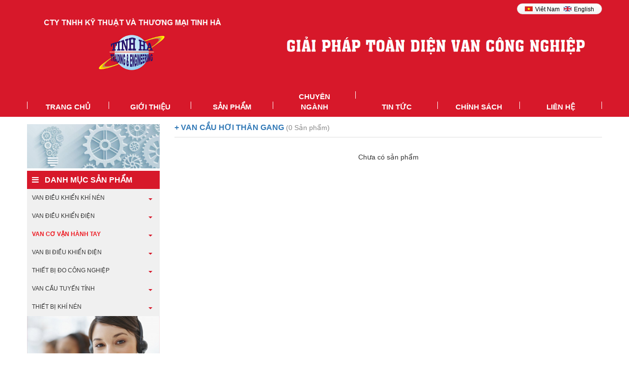

--- FILE ---
content_type: text/html; charset=UTF-8
request_url: https://vandieukhien.com.vn/van-gang/van-cau-gang
body_size: 7185
content:
<!DOCTYPE html><html
lang="vie"><head><link
href="/uploads/plugin/setting/3/cong-ty-tnhh-k-thu-t-va-th-ng-m-i-tinh-ha-logo-0.jpg" type="image/x-icon" rel="icon"/><link
href="/uploads/plugin/setting/3/cong-ty-tnhh-k-thu-t-va-th-ng-m-i-tinh-ha-logo-0.jpg" type="image/x-icon" rel="shortcut icon"/><meta
http-equiv="Content-Type" content="text/html; charset=utf-8" /><meta
name="viewport" content="width=device-width, initial-scale=1.0"><title> + van cầu hơi thân gang</title><meta
http-equiv="content-language" content="vie" /><meta
property="og:url"                content="https://vandieukhien.com.vn/van-gang/van-cau-gang" /><meta
property="og:title"              content="+ van cầu hơi thân gang" /><meta
property="og:description"        content="Kênh phân phối van điều khiển khí nén Hàn Quốc, van điều khiển điện Hàn Quốc với các thương hiệu van điều khiển AUTOMA Hàn Quốc, van điều khiển GINICE Hàn Quốc" /><meta
property="og:image"              content="https://vandieukhien.com.vn/uploads/plugin/setting/3/cong-ty-tnhh-k-thu-t-va-th-ng-m-i-tinh-ha-logo.jpg" /><meta
content="Kênh phân phối van điều khiển khí nén Hàn Quốc, van điều khiển điện Hàn Quốc với các thương hiệu van điều khiển AUTOMA Hàn Quốc, van điều khiển GINICE Hàn Quốc" name="description"/><meta
content="van điều khiển lưu lượng Hàn Quốc, van điều khiển nhiệt độ Hàn Quốc, van điều khiển khí nén Hàn Quốc, van điều khiển điện Hàn Quốc, van điều khiển khí nén AUTOMA Hàn Quốc, van điều khiển điện AUTOMA Hàn Quốc, đồng hồ đo áp lực AUTOMA Hàn Quốc" name="keywords"/><link
rel="stylesheet" type="text/css" href="https://vandieukhien.com.vn/template/electronic_01/webroot/assets/css/jquery-ui.css"/><link
rel="stylesheet" type="text/css" href="https://vandieukhien.com.vn/template/electronic_01/webroot/assets/css/bootstrap.min.css"/><link
rel="stylesheet" type="text/css" href="https://vandieukhien.com.vn/template/electronic_01/webroot/assets/css/bootstrap-chosen.css"/><link
rel="stylesheet" type="text/css" href="https://vandieukhien.com.vn/template/electronic_01/webroot/assets/css/bootstrap-datepicker.min.css"/><link
rel="stylesheet" type="text/css" href="https://vandieukhien.com.vn/template/electronic_01/webroot/assets/css/owl.carousel.css"/><link
rel="stylesheet" type="text/css" href="https://vandieukhien.com.vn/template/electronic_01/webroot/assets/css/jquery.gritter.min.css"/><link
rel="stylesheet" type="text/css" href="https://vandieukhien.com.vn/template/electronic_01/webroot/assets/css/style-menu.css"/><link
rel="stylesheet" type="text/css" href="https://vandieukhien.com.vn/template/electronic_01/webroot/assets/css/fonts_vnsitecss.css"/><link
rel="stylesheet" type="text/css" href="https://vandieukhien.com.vn/template/electronic_01/webroot/assets/css/main.css"/><link
rel="stylesheet" type="text/css" href="https://vandieukhien.com.vn/template/electronic_01/webroot/assets/css/main2.css"/><link
rel="stylesheet" type="text/css" href="https://vandieukhien.com.vn/template/electronic_01/webroot/css/style-theme.css"/><link
rel="stylesheet" type="text/css" href="https://vandieukhien.com.vn/template/electronic_01/webroot/assets/css/font-awesome.css"/><link
rel="stylesheet" type="text/css" href="https://vandieukhien.com.vn/template/electronic_01/webroot/assets/css/fontello.css"/><link
rel="stylesheet" type="text/css" href="https://vandieukhien.com.vn/template/electronic_01/webroot/css/page.css"/><link
rel="stylesheet" type="text/css" href="https://vandieukhien.com.vn/template/electronic_01/webroot/css/css_custom.css"/> <script type="text/javascript" src="https://vandieukhien.com.vn/template/electronic_01/webroot/assets/js/jquery.2.1.1.min.js"></script> <script type="text/javascript" src="https://vandieukhien.com.vn/template/electronic_01/webroot/assets/js/owl.carousel.min.js"></script> <script type="text/javascript" src="/minify/minify/index/js?f=assets/js/jquery-ui.js,assets/js/bootstrap.min.js,assets/js/chosen.jquery.min.js"></script> <script type="text/javascript" src="/minify/minify/index/js?f=assets/js/bootstrap-dialog.min.js,assets/js/bootstrap-datepicker.min.js,assets/js/jquery.session.js"></script> <script type="text/javascript" src="/minify/minify/index/js?f=assets/js/jquery.gritter.min.js,assets/js/draggable-0.1.js,assets/js/light.js"></script> <script type="text/javascript" src="/minify/minify/index/js?f=assets/js/jquery.elevatezoom.js,assets/js/jquery.validate.min.js,assets/js/main.js"></script> <script type="text/javascript" src="/minify/minify/index/js?f=assets/js/style-menu.js,assets/js/jquery.dependClass-0.1.js,js/member.js"></script> <script type="text/javascript" src="/minify/minify/index/js?f=js/product.js,js/cart.js,js/page.js"></script> <script type="text/javascript" src="/minify/minify/index/js?f=js/js_custom.js"></script>  <script>/*<![CDATA[*/(function(w,d,s,l,i){w[l]=w[l]||[];w[l].push({'gtm.start':
new Date().getTime(),event:'gtm.js'});var f=d.getElementsByTagName(s)[0],
j=d.createElement(s),dl=l!='dataLayer'?'&l='+l:'';j.async=true;j.src=
'https://www.googletagmanager.com/gtm.js?id='+i+dl;f.parentNode.insertBefore(j,f);
})(window,document,'script','dataLayer','GTM-K7DWX7D4');/*]]>*/</script>  <script async src="https://www.googletagmanager.com/gtag/js?id=G-BBL41D2B9N"></script> <script>window.dataLayer = window.dataLayer || [];
  function gtag(){dataLayer.push(arguments);}
  gtag('js', new Date());

  gtag('config', 'G-BBL41D2B9N');</script>  <script async src="https://www.googletagmanager.com/gtag/js?id=G-6X83SFC0PE"></script> <script>window.dataLayer = window.dataLayer || [];
  function gtag(){dataLayer.push(arguments);}
  gtag('js', new Date());

  gtag('config', 'G-6X83SFC0PE');</script>  <script async src="https://www.googletagmanager.com/gtag/js?id=G-MC2T7RSN80"></script> <script>window.dataLayer = window.dataLayer || [];
  function gtag(){dataLayer.push(arguments);}
  gtag('js', new Date());

  gtag('config', 'G-MC2T7RSN80');</script>  <noscript><iframe
src="https://www.googletagmanager.com/ns.html?id=GTM-K7DWX7D4"
height="0" width="0" style="display:none;visibility:hidden"></iframe></noscript>  <script type="text/javascript">window.fbAsyncInit = function () {
                FB.init({
                    appId: "852586548203593",
                    cookie: true,  // enable cookies to allow the server to access the session
                    xfbml: true,  // parse social plugins on this page
                    version: 'v2.8', // use graph api version 2.8
                });
            };

            // Load the SDK asynchronously
            (function (d, s, id) {
                var js, fjs = d.getElementsByTagName(s)[0];
                if (d.getElementById(id)) return;
                js = d.createElement(s);
                js.id = id;
                js.src = "//connect.facebook.net/en_US/sdk.js";
                fjs.parentNode.insertBefore(js, fjs);
            }(document, 'script', 'facebook-jssdk'));</script> <script type="text/javascript">/*<![CDATA[*/var lang = "vie";
        var global_lang = {
            code: lang
        };
        var nh_config = {
            url_current: window.location.pathname
        };

        global_lang.msg_undefined = "Lỗi không xác định !";
        global_lang.title_notification = "Thông báo hệ thống";
        global_lang.btn_oke = "Đồng ý";
        global_lang.btn_cancel = "Hủy bỏ";
        global_lang.title_notification = "Thông báo hệ thống";
        global_lang.messages_compare_success = "Đã thêm sản phẩm vào danh sách so sánh.";
        global_lang.messages_compare_error = "Không thể so sánh sản phẩm.";
        global_lang.please_select_payment_method = "Vui lòng chọn phường thức thanh toán";
        global_lang.select_district_option = "-- Quận huyện --";
        global_lang.select_ward_option = "-- Phường xã --";
        global_lang.messages_out_of_stock = "Sản phẩm này hiện tại đang hết hàng";
        global_lang.messages_please_select_quantity = "Xin vui lòng chọn số lượng sản phẩm";
        global_lang.messages_compare_success = "Đã thêm sản phẩm vào danh sách so sánh.";
        global_lang.messages_compare_error = "Không thể so sánh sản phẩm.";
        global_lang.discount = "Giảm giá";

                    $.extend(nh_config, $.parseJSON('{"id":"586","pageId":"3","pageType":"products"}'))/*]]>*/</script> </head><body
style="display: none !important;"> <script type="application/ld+json">{
		"@context": "http://schema.org",
		"@type": "Organization",
		"name": "+ van cầu hơi thân gang",
		"url": "https://vandieukhien.com.vn",
		"logo": "uploads/plugin/setting/3/cong-ty-tnhh-k-thu-t-va-th-ng-m-i-tinh-ha-logo.jpg",
		"contactPoint": [
			{
				"@type": "ContactPoint",
				"telephone": "+840983 044 639",
				"contactType": "customer service"
			},
			{
				"@type": "ContactPoint",
				"telephone": "+840983 044 639",
				"contactType": "technical support"
			}
		]
	}</script> <script type="application/ld+json">{
		"@context": "https://schema.org",
		"@type": "WebSite",
		"name": "+ van cầu hơi thân gang",
		"url": "https://vandieukhien.com.vn",
		"potentialAction": {
			"@type": "SearchAction",
			"target": "https://vandieukhien.com.vn/search/products/basic-search-product?keyword={search_term_string}",
			"query-input": "required name=search_term_string"
		}
	}</script>  <noscript><iframe
src="https://www.googletagmanager.com/ns.html?id=GTM-K36G3CF"
height="0" width="0" style="display:none;visibility:hidden"></iframe></noscript><div
id="header" class="nh-row"><div
id="header-row-10"
class="nh-row bg-language "><div
class="container"><div
class="row"><div
class="col-sm-6 col-xs-6"></div><div
class="col-sm-6 col-xs-6"><div
class="box-right language"><div
class="item-dropdown item-inline dropdown"> <a
href="#" class="dropdown-toggle" data-toggle="dropdown" aria-expanded="false"> <span
class="icon-flag icon-flag-vi hide">&nbsp;</span> <span
class="icon_img"> <img
width="16px" src="/uploads/plugin/language/4/viet-nam-flag-vie-0.jpg"> </span> Viêt Nam <span
class="caret"></span> </a><ul
class="drop-menu" role="menu" style="right: 0;left: auto;"><li> <a
class="click-language" data-lang="eng" href="javascript://;"> <span
class="icon-flag icon-flag-en hide">&nbsp;</span> <span
class="icon_img"> <img
width="16px" src="/uploads/plugin/language/3/english-flag-en.jpg"> </span> English </a></li></ul></div></div> <script type="text/javascript">$(document).on('click', '.click-language', function (event) {
            var lang = $(this).attr('data-lang');
            $.ajax({
                url: '/Dashboard/writeLanguage',
                type: 'POST',
                async: false,
                data: {
                    lang: lang,
                    url: window.location.pathname
                },
                dataType: 'json',
                success: function (response) {
                    if (response.code == -1) {
                        errorHandler(response);
                    } else {
                        nh_functions.redirect(nh_functions.routeUrl(response.url));
                    }
                },
                error: function (response, json, errorThrown) {
                    //console.log(response,'error');
                    errorHandler(response);
                }
            });
        });</script> </div></div></div></div><div
id="header-row-30"
class="nh-row  "><div
class="col-sm-12 col-xs-12"><div
class="banner-pro"> <img
at="" src="/uploads/plugin/custom_img/2019-06-12/custom-custom-banner-012-1-min.png" /></div></div></div><div
id="header-row-42"
class="nh-row bg-menu "><div
class="container"><div
class="row"><div
class="col-sm-12 col-xs-12"><div
class=" nav_desktop max-992px-hidden   "><ul
class="clearfix"><li
class="sub-menu-style1 sub-menu"> <a
href="https://vandieukhien.com.vn/"> Trang chủ </a></li><li
class="sub-menu-style1 sub-menu"> <a
href="https://vandieukhien.com.vn/gioi-thieu"> Giới Thiệu <i
class="fa fa-caret-down" aria-hidden="true"></i> </a><ul
class="clearfix"><li><a
class="" href="https://vandieukhien.com.vn/thong-tin-ve-cong-ty">Giới thiệu công ty</a></li></ul></li><li
class="sub-menu-style1 sub-menu"> <a
href="https://vandieukhien.com.vn/danh-muc-san-pham"> Sản phẩm <i
class="fa fa-caret-down" aria-hidden="true"></i> </a><ul
class="clearfix"><li><a
class="" href="https://vandieukhien.com.vn/van-dieu-khien-khi-nen">VAN ĐIỀU KHIỂN KHÍ NÉN</a><ul
class="clearfix"><li><a
class="" href="https://vandieukhien.com.vn/van-dieu-khien-khi-nen/van-bi-dieu-khien-khi-nen">VAN BI ĐIỀU KHIỂN KHÍ NÉN</a><ul
class="clearfix"><li><a
class="" href="https://vandieukhien.com.vn/van-bi-dieu-khien-khi-nen/van-bi-khi-nen-2-nga">- VAN BI KHÍ NÉN - THÂN 2 NGẢ</a></li><li><a
class="" href="https://vandieukhien.com.vn/van-bi-dieu-khien-khi-nen/van-bi-gang-khi-nen">- VAN BI GANG KHÍ NÉN</a></li><li><a
class="" href="https://vandieukhien.com.vn/van-bi-dieu-khien-khi-nen/van-bi-nhua-khi-nen">- VAN BI NHỰA KHÍ NÉN</a></li><li><a
class="" href="https://vandieukhien.com.vn/van-bi-dieu-khien-khi-nen/van-bi-khi-nen-3-nga">- VAN BI KHÍ NÉN - THÂN 3 NGẢ</a></li></ul></li><li><a
class="" href="https://vandieukhien.com.vn/van-dieu-khien-khi-nen/van-buom-dieu-khien-khi-nen">VAN BƯỚM ĐIỀU KHIỂN KHÍ NÉN</a><ul
class="clearfix"><li><a
class="" href="https://vandieukhien.com.vn/van-buom-dieu-khien-khi-nen/van-buom-gang-khi-nen">- VAN BƯỚM GANG KHÍ NÉN</a></li><li><a
class="" href="https://vandieukhien.com.vn/van-buom-dieu-khien-khi-nen/van-buom-inox-khi-nen">- VAN BƯỚM INOX KHÍ NÉN</a></li><li><a
class="" href="https://vandieukhien.com.vn/van-buom-dieu-khien-khi-nen/van-buom-khi-nen-hoi-nuoc">- VAN BƯỚM KHÍ NÉN HƠI NƯỚC</a></li><li><a
class="" href="https://vandieukhien.com.vn/van-buom-dieu-khien-khi-nen/van-buom-nhua-khi-nen">- VAN BƯỚM NHỰA KHÍ NÉN</a></li></ul></li><li><a
class="" href="https://vandieukhien.com.vn/van-dieu-khien-khi-nen/van-dao-khi-nen">VAN DAO ĐIỀU KHIỂN KHÍ NÉN</a><ul
class="clearfix"><li><a
class="" href="https://vandieukhien.com.vn/van-dao-khi-nen/van-dao-khi-nen-than-gang">- VAN DAO KHI NÉN THÂN GANG</a></li><li><a
class="" href="https://vandieukhien.com.vn/van-dao-khi-nen/van-dao-khi-nen-than-inox">- VAN DAO KHÍ NÉN THÂN INOX</a></li></ul></li><li><a
class="" href="https://vandieukhien.com.vn/van-dieu-khien-khi-nen/van-cau-chu-y-dieu-khien-khi-nen">VAN CẦU CHỮ Y KHÍ NÉN</a></li><li><a
class="" href="https://vandieukhien.com.vn/van-dieu-khien-khi-nen/van-day-bon-khi-nen">VAN XẢ ĐÁY BỒN KHÍ NÉN</a></li></ul></li><li><a
class="" href="https://vandieukhien.com.vn/van-dieu-khien-dien">VAN ĐIỀU KHIỂN ĐIỆN</a><ul
class="clearfix"><li><a
class="" href="https://vandieukhien.com.vn/van-bi-dieu-khien-dien/van-bi-gang-dien">- VAN BI GANG ĐIỀU KHIỂN ĐIỆN</a></li><li><a
class="" href="https://vandieukhien.com.vn/van-bi-dieu-khien-dien/van-bi-nhua-dieu-khien-dien">- VAN BI NHỰA ĐIỀU KHIỂN ĐIỆN</a></li><li><a
class="" href="https://vandieukhien.com.vn/van-bi-dieu-khien-dien/van-bi-dien-2-nga">- VAN BI ĐIỆN - THÂN 2 NGẢ</a></li><li><a
class="" href="https://vandieukhien.com.vn/van-bi-dieu-khien-dien/van-bi-dien-3-nga">- VAN BI ĐIỆN - THÂN 3 NGẢ</a></li><li><a
class="" href="https://vandieukhien.com.vn/van-buom-dieu-khien-dien/van-buom-dien-gang">- VAN BƯỚM ĐIỆN GANG</a></li><li><a
class="" href="https://vandieukhien.com.vn/van-buom-dieu-khien-dien/van-buom-dien-inox">- VAN BƯỚM ĐIỆN INOX</a></li><li><a
class="" href="https://vandieukhien.com.vn/van-buom-dieu-khien-dien/van-buom-dien-hoi-nuoc">- VAN BƯỚM ĐIỆN HƠI NƯỚC</a></li><li><a
class="" href="https://vandieukhien.com.vn/van-buom-dieu-khien-dien/van-buom-nhua-dieu-khien-dien">- VAN BƯỚM ĐIỆN PLASTIC</a></li><li><a
class="" href="https://vandieukhien.com.vn/van-hoi-dieu-khien-dien/van-hoi-dieu-khien-dien-2-nga">- VAN HƠI ĐIỀU KHIỂN ĐIỆN (2 NGẢ)</a></li><li><a
class="" href="https://vandieukhien.com.vn/van-hoi-dieu-khien-dien/van-tuyen-tinh-dien-than-3-nga">Van tuyến tính điện thân 3 ngả</a></li><li><a
class="" href="https://vandieukhien.com.vn/van-dien-tu/van-dien-tu-22-than-dong">- VAN ĐIỆN TỪ 2/2 THÂN ĐỒNG</a></li><li><a
class="" href="https://vandieukhien.com.vn/van-dien-tu/van-dien-tu-22-than-inox">- VAN ĐIỆN TỪ 2/2 THÂN INOX</a></li></ul></li><li><a
class="" href="https://vandieukhien.com.vn/van-bi-dieu-khien-dien">VAN BI ĐIỀU KHIỂN ĐIỆN</a><ul
class="clearfix"><li><a
class="" href="https://vandieukhien.com.vn/van-bi-dieu-khien-dien/van-bi-gang-dien">- VAN BI GANG ĐIỀU KHIỂN ĐIỆN</a></li><li><a
class="" href="https://vandieukhien.com.vn/van-bi-dieu-khien-dien/van-bi-nhua-dieu-khien-dien">- VAN BI NHỰA ĐIỀU KHIỂN ĐIỆN</a></li><li><a
class="" href="https://vandieukhien.com.vn/van-bi-dieu-khien-dien/van-bi-dien-2-nga">- VAN BI ĐIỆN - THÂN 2 NGẢ</a></li><li><a
class="" href="https://vandieukhien.com.vn/van-bi-dieu-khien-dien/van-bi-dien-3-nga">- VAN BI ĐIỆN - THÂN 3 NGẢ</a></li></ul></li><li><a
class="" href="https://vandieukhien.com.vn/van-cau-tuyen-tinh">VAN CẦU TUYẾN TÍNH</a><ul
class="clearfix"><li><a
class="" href="https://vandieukhien.com.vn/van-cau-tuyen-tinh/van-tuyen-tinh-khi-nen">VAN TUYẾN TÍNH KHÍ NÉN</a></li><li><a
class="" href="https://vandieukhien.com.vn/van-cau-tuyen-tinh/van-tuyen-tinh-dien">VAN TUYẾN TÍNH ĐIỆN</a></li></ul></li><li><a
class="" href="https://vandieukhien.com.vn/van-co-van-hanh-tay">VAN CƠ VẬN HÀNH TAY</a><ul
class="clearfix"><li><a
class="" href="https://vandieukhien.com.vn/van-van-hanh-tay/van-inox-thep-khong-gi">VAN INOX THÉP KHÔNG  GỈ</a><ul
class="clearfix"><li><a
class="" href="https://vandieukhien.com.vn/van-inox-thep-khong-gi/van-bi-inox-tay-gat-noi-ren">+ van bi inox tay gạt nối ren</a></li><li><a
class="" href="https://vandieukhien.com.vn/van-inox-thep-khong-gi/van-bi-inox-tay-gat-noi-bich">+ van bi inox tay gạt nối bích</a></li><li><a
class="" href="https://vandieukhien.com.vn/van-inox-thep-khong-gi/van-bi-inox-tay-gat-noi-han">+ van bi inox tay gạt  nối hàn</a></li><li><a
class="" href="https://vandieukhien.com.vn/van-inox-thep-khong-gi/van-mot-chieu-inox">+ van một chiều inox</a></li><li><a
class="" href="https://vandieukhien.com.vn/van-inox-thep-khong-gi/loc-chu-y-inox">+ lọc chữ y inox</a></li><li><a
class="" href="https://vandieukhien.com.vn/van-inox-thep-khong-gi/khop-noi-mem-inox">+ khớp nối mềm inox</a></li><li><a
class="" href="https://vandieukhien.com.vn/van-inox-thep-khong-gi/van-buom-inox">+ van bướm inox tay gạt - tay quay</a></li></ul></li><li><a
class="" href="https://vandieukhien.com.vn/van-van-hanh-tay/van-nhua">SẢN PHẨM VAN NHỰA</a><ul
class="clearfix"><li><a
class="" href="https://vandieukhien.com.vn/van-nhua/van-bi-nhua-upvc-noi-han">+ van bi nhựa uPVC/PP nối ống hàn</a></li><li><a
class="" href="https://vandieukhien.com.vn/van-nhua/van-bi-nhua-noi-bich">+ van bi nhựa uPVC/PP nối bích</a></li><li><a
class="" href="https://vandieukhien.com.vn/van-nhua/van-buom-nhua">+ van bướm nhựa uPVC/PP</a></li></ul></li><li><a
class="" href="https://vandieukhien.com.vn/van-van-hanh-tay/van-dong">SẢN PHẨM VAN ĐỒNG</a><ul
class="clearfix"><li><a
class="" href="https://vandieukhien.com.vn/van-dong/van-bi-dong-tay-gat-noi-ren">+ van bi đồng tay gạt nối ren</a></li><li><a
class="" href="https://vandieukhien.com.vn/van-dong/van-cua-dong-tay-van-noi-ren">+ van cửa đồng tay vặn nối ren</a></li><li><a
class="" href="https://vandieukhien.com.vn/van-dong/van-cau-dong-tay-van-noi-ren">+ van cầu đồng tay vặn nối ren</a></li><li><a
class="" href="https://vandieukhien.com.vn/van-dong/van-mot-chieu-dong-noi-ren">+ van một chiều đồng nối ren</a></li><li><a
class="" href="https://vandieukhien.com.vn/van-dong/loc-chu-y-dong-noi-ren">+ lọc chữ y đồng nối ren</a></li></ul></li><li><a
class="" href="https://vandieukhien.com.vn/van-van-hanh-tay/van-gang">SẢN PHẨM VAN GANG</a><ul
class="clearfix"><li><a
class="" href="https://vandieukhien.com.vn/van-gang/van-buom-gang-tay-gat-tay-quay">+ van bướm gang tay gạt - tay quay</a></li><li><a
class="" href="https://vandieukhien.com.vn/van-gang/van-cau-gang">+ van cầu hơi thân gang</a></li><li><a
class="" href="https://vandieukhien.com.vn/van-gang/loc-chu-y-gang">+ lọc chữ y thân gang</a></li></ul></li><li><a
class="" href="https://vandieukhien.com.vn/van-van-hanh-tay/van-he-thong-hoi-nuoc">VAN HỆ THỐNG HƠI NƯỚC </a><ul
class="clearfix"><li><a
class="" href="https://vandieukhien.com.vn/van-he-thong-hoi-nuoc/van-cau-hoi-nuoc">+ van cầu hơi nước</a></li><li><a
class="" href="https://vandieukhien.com.vn/van-he-thong-hoi-nuoc/loc-hoi-chu-y">+ lọc hơi chữ y</a></li><li><a
class="" href="https://vandieukhien.com.vn/van-he-thong-hoi-nuoc/van-mot-chieu-hoi">+ van một chiều hơi</a></li><li><a
class="" href="https://vandieukhien.com.vn/van-he-thong-hoi-nuoc/khop-noi-mem-hoi">+ khớp nối mềm hơi nước</a></li><li><a
class="" href="https://vandieukhien.com.vn/van-he-thong-hoi-nuoc/van-giam-ap-hoi-nuoc">+ van giảm áp hơi nước</a></li><li><a
class="" href="https://vandieukhien.com.vn/van-he-thong-hoi-nuoc/bay-hoi-tach-nuoc-ngung">+ bẫy hơi tách nước ngưng</a></li><li><a
class="" href="https://vandieukhien.com.vn/van-he-thong-hoi-nuoc/dong-ho-do-luu-luong">+ đồng hồ lưu lượng hơi</a></li><li><a
class="" href="https://vandieukhien.com.vn/van-he-thong-hoi-nuoc/van-buom-hoi-nuoc">+ van bướm hơi nước nhiệt độ cao</a></li></ul></li></ul></li><li><a
class="" href="https://vandieukhien.com.vn/thiet-bi-khi-nen">THIẾT BỊ KHÍ NÉN</a><ul
class="clearfix"><li><a
class="" href="https://vandieukhien.com.vn/thiet-bi-khi-nen/van-dien-tu-khi-nen">VAN ĐIỆN TỪ KHÍ NÉN</a><ul
class="clearfix"><li><a
class="" href="https://vandieukhien.com.vn/van-dien-tu-khi-nen/van-dien-tu-khi-nen-lap-de">+ van điện từ khí nén lắp rời/ lắp trên đế</a></li><li><a
class="" href="https://vandieukhien.com.vn/van-dien-tu-khi-nen/van-dien-tu-khi-nen-namur-lap-truc-tiep">+ van điện từ khí nén NAMUR lắp trực tiếp</a></li></ul></li><li><a
class="" href="https://vandieukhien.com.vn/thiet-bi-khi-nen/xi-lanh-khi-nen">XI LANH KHÍ NÉN</a></li><li><a
class="" href="https://vandieukhien.com.vn/thiet-bi-khi-nen/bo-loc-dieu-ap-khi-nen">BỘ LỌC ĐIỀU ÁP KHÍ NÉN</a></li><li><a
class="" href="https://vandieukhien.com.vn/thiet-bi-khi-nen/van-dien-tu-cuon-hut">VAN ĐIỆN TỪ CUỘN HÚT</a></li><li><a
class="" href="https://vandieukhien.com.vn/thiet-bi-khi-nen/phu-kien-khi-nen">PHỤ KIỆN KHÍ NÉN</a></li><li><a
class="" href="https://vandieukhien.com.vn/thiet-bi-khi-nen/van-tay-khi-nen">VAN TAY KHÍ NÉN</a></li></ul></li><li><a
class="" href="https://vandieukhien.com.vn/thiet-bi-do-cong-nghiep">THIẾT BỊ ĐO CÔNG NGHIỆP</a><ul
class="clearfix"><li><a
class="" href="https://vandieukhien.com.vn/thiet-bi-do-cong-nghiep/dong-ho-do-ap-luc">ĐỒNG HỒ ĐO ÁP LỰC</a><ul
class="clearfix"><li><a
class="" href="https://vandieukhien.com.vn/dong-ho-do-ap-luc/dong-ho-do-ap-luc-toan-bo-inox">+ đồng hồ áp lực vỏ inox chân ren inox</a></li><li><a
class="" href="https://vandieukhien.com.vn/dong-ho-do-ap-luc/dong-ho-do-ap-luc-vo-inox-chan-ren-dong">+ đồng hồ áp lực vỏ inox chân ren đồng</a></li><li><a
class="" href="https://vandieukhien.com.vn/dong-ho-do-ap-luc/dong-ho-do-ap-luc-vo-thep-chan-ren-dong">+ đồng hồ áp lực vỏ thép chân ren đồng</a></li><li><a
class="" href="https://vandieukhien.com.vn/dong-ho-do-ap-luc/dong-ho-ap-luc-dang-mang">+ đồng hồ áp lực dạng màng</a></li></ul></li><li><a
class="" href="https://vandieukhien.com.vn/thiet-bi-do-cong-nghiep/dong-ho-do-nhiet-do">ĐỒNG HỒ ĐO NHIỆT ĐỘ</a><ul
class="clearfix"><li><a
class="" href="https://vandieukhien.com.vn/dong-ho-do-nhiet-do/dong-ho-do-nhiet-do-chan-dung">+ đồng hồ nhiệt độ mặt tròn chân đứng</a></li><li><a
class="" href="https://vandieukhien.com.vn/dong-ho-do-nhiet-do/dong-ho-do-nhiet-do-chan-sau">+ đồng hồ nhiệt độ mặt tròn chân sau</a></li><li><a
class="" href="https://vandieukhien.com.vn/dong-ho-do-nhiet-do/dong-ho-nhiet-do-day-noi-dai">+ đồng hồ nhiệt độ dây nối dài</a></li></ul></li><li><a
class="" href="https://vandieukhien.com.vn/thiet-bi-do-cn/dong-ho-do-luu-luong">ĐỒNG HỒ ĐO LƯU  LƯỢNG</a><ul
class="clearfix"><li><a
class="" href="https://vandieukhien.com.vn/dong-ho-do-luu-luong/dong-ho-do-luu-luong-hoi-nuoc-khi-nen">+ đồng hồ đo lưu lượng dùng cho hơi nước/ khí nén</a></li><li><a
class="" href="https://vandieukhien.com.vn/dong-ho-do-luu-luong/dong-ho-do-luu-luong-dung-cho-nuoc">+ đồng hồ đo lưu lượng dùng cho nước sạch/ nước thải</a></li></ul></li><li><a
class="" href="https://vandieukhien.com.vn/thiet-bi-do-cn/cong-tac-dong-chay">CÔNG TẮC DÒNG CHẢY</a></li><li><a
class="" href="https://vandieukhien.com.vn/thiet-bi-do-cn/cong-tac-ap-suat">CÔNG TẮC ÁP SUẤT</a></li><li><a
class="" href="https://vandieukhien.com.vn/thiet-bi-do-cong-nghiep/nhiet-ke-do-nhiet-do">NHIỆT KẾ ĐO NHIỆT ĐỘ</a><ul
class="clearfix"><li><a
class="" href="https://vandieukhien.com.vn/nhiet-ke-do-nhiet-do/nhiet-ke-chan-thang">+ nhiệt kế cây chân thẳng</a></li><li><a
class="" href="https://vandieukhien.com.vn/nhiet-ke-do-nhiet-do/nhiet-ke-chan-sau">+ nhiệt kế cây chân sau</a></li></ul></li></ul></li><li><a
class="" href="https://vandieukhien.com.vn/thuong-hieu">THƯƠNG HIỆU</a><ul
class="clearfix"><li><a
class="" href="https://vandieukhien.com.vn/thuong-hieu/automa-han-quoc">AUTOMA HÀN QUỐC</a></li></ul></li></ul></li><li
class="sub-menu-style1 sub-menu"> <a
href="https://vandieukhien.com.vn/tuyen-dung"> Chuyên Ngành </a></li><li
class="sub-menu-style1 sub-menu"> <a
href="https://vandieukhien.com.vn/tin-tuc"> Tin Tức <i
class="fa fa-caret-down" aria-hidden="true"></i> </a><ul
class="clearfix"><li><a
class="" href="https://vandieukhien.com.vn/tin-tuc-du-an">Tin tức chuyên ngành</a></li><li><a
class="" href="https://vandieukhien.com.vn/tin-tuc-automa">Tin tức AUTOMA</a><ul
class="clearfix"><li><a
class="" href="https://vandieukhien.com.vn/tin-tuc-automa/san-pham-moi-automa">Sản phẩm mới Automa</a></li></ul></li><li><a
class="" href="https://vandieukhien.com.vn/chinh-sach">Chính sách</a></li></ul></li><li
class="sub-menu-style1 sub-menu"> <a
href="https://vandieukhien.com.vn/chinh-sach"> Chính sách <i
class="fa fa-caret-down" aria-hidden="true"></i> </a><ul
class="clearfix"><li><a
class="" href="https://vandieukhien.com.vn/chinh-sach-bao-hanh-doi-tra">Chính sách bảo hành</a></li><li><a
class="" href="https://vandieukhien.com.vn/chinh-sach-ban-hang-thanh-toan">Chính sách bán hàng</a></li><li><a
class="" href="https://vandieukhien.com.vn/chinh-sach-giao-hang-lap-dat">Chính sách giao hàng, lắp đặt</a></li><li><a
class="" href="https://vandieukhien.com.vn/chinh-sach-bao-mat-thong-tin">Chính sách bảo mật</a></li></ul></li><li
class="sub-menu-style1 sub-menu"> <a
href="https://vandieukhien.com.vn/lien-he"> Liên hệ </a></li></ul></div></div></div></div></div></div><div
id="main" class="nh-row"><div
id="content-row-6"
class="nh-row   "><div
class="container"><div
class="row"><div
class="col-sm-3 col-xs-12"><div
class="item_block" data-action="gallery/GalleryBlock/galleryBlock/76"
data-method="get"></div><div
class="item_block" data-action="navigation/Navigation/category/12"
data-method="get"></div><div
class="sup-xml"> <img
alt="" src="/uploads/plugin/custom_img/2018-04-10/custom-h-tr-tr-c-tuy-n-tinh-ha1.png" /></div></div><div
class="col-sm-9 col-xs-12"><form
id="form-list" method="POST" action=""><div
id="load-list-data"><div
class="top-list-product-subpage"><div
class="row"><div
class="col-md-12 col-sm-12"><h2 class="title-sub-category"> + van cầu hơi thân gang <span
class="number">(0 Sản phẩm)</span></h2></div></div></div><div
class="box-detail-list-product"><div
class="row"><div
class="col-md-12 text-center"> Chưa có sản phẩm</div></div></div><div
class="clearfix"></div><div
class="warp-loading-block hidden"><div
class="warp-bg"></div><div
class="sk-cube-grid ajax-loading-icon"><div
class="sk-cube sk-cube1"></div><div
class="sk-cube sk-cube2"></div><div
class="sk-cube sk-cube3"></div><div
class="sk-cube sk-cube4"></div><div
class="sk-cube sk-cube5"></div><div
class="sk-cube sk-cube6"></div><div
class="sk-cube sk-cube7"></div><div
class="sk-cube sk-cube8"></div><div
class="sk-cube sk-cube9"></div></div></div> <script type="text/javascript">//document ready
            $(document).ready(function () {
                nh_functions.setDisplayViewOnLoad();
            });</script> </div></form> <script type="application/ld+json">{
        "@context": "https://schema.org",
        "@type": "ItemList",
        "itemListElement": [
                    ]
    }</script> </div></div></div></div></div><div
id="footer" class="nh-row"><div
id="footer-row-14"
class="nh-row   "><div
class="container"><div
class="row"><div
class="col-sm-3"><div
class="item_block" style="display: none" data-action="footer/FooterBlock/footerAddress/58"></div><div
class="item_block" style="display: none" data-action="footer/FooterBlock/footerFangage/59"></div></div><div
class="col-sm-3"><div
class="menu-footer-vertical  box-ft "><h4 class="title-menu-ft">Đối tác</h4><div
class="list-menu-fy"> <a
href=""><span>Automa</span> - Hàn Quốc</a><br> <a
href=""><span>Asung</span> - Hàn Quốc</a><br> <a
href=""><span>Pneumax</span> - Italy</a><br> <a
href=""><span>NFK</span> - Nhật Bản</a><br> <a
href=""><span>Yoshitake</span> - Nhật Bản</a><br> <a
href=""><span>KITZ</span> - Nhật Bản</a><br> <a
href=""><span>TOMOE</span> - Nhật Bản</a><br> <a
href=""><span>FUSAN</span> - Đài Loan</a><br></div> <a
href='http://online.gov.vn/Home/WebDetails/59978'> <img
alt='' title='' src='https://bizweb.dktcdn.net/100/456/510/files/logosalenoti.png'/> </a></div> <script type="text/javascript">var Tawk_API = Tawk_API || {},
  Tawk_LoadStart = new Date();
(function() {
  var s1 = document.createElement("script"),
    s0 = document.getElementsByTagName("script")[0];
  s1.async = true;
  s1.src = 'https://embed.tawk.to/638d5b5fdaff0e1306dae7e1/1gjg2prtd';
  s1.charset = 'UTF-8';
  s1.setAttribute('crossorigin', '*');
  s0.parentNode.insertBefore(s1, s0);
})();</script> </div><div
class="col-sm-6"><div
class="col_left product-pro-xml product-html"><div
class=" box-left box "><div
class="title_style"><h3> <i
class="fa fa-bars hidden-sm hidden-xs" aria-hidden="true"></i> Sản phẩm chính <a
href="javascript:void(0)" class="btn-view-nav-left fr show-mobile"><i
class="fa fa-bars" aria-hidden="true"></i></a></h3><div
class="block-nav-left-mobile hidden-mobile"> <nav
id="catalog-all-61" class="bs-docs-sidebar side-bar-left border"><ul><li
class="border-bottom"><a
href="" class=""> <span
class="name"></span>Van bi điều khiển khí nén</a></li><li
class="border-bottom"><a
href="" class=""> <span
class="name"></span>Van bướm điều khiển khí nén</a></li><li
class="border-bottom"><a
href="" class=""> <span
class="name"></span>Van dao điều khiển khí nén</a></li><li
class="border-bottom"><a
href="" class=""> <span
class="name"></span>Van điều khiển điện</a></li><li
class="border-bottom"><a
href="" class=""> <span
class="name"></span>Van cầu góc điều khiển khí nén</a></li><li
class="border-bottom"><a
href="" class=""> <span
class="name"></span>Van xả đáy điều khiển khí nén</a></li><li
class="border-bottom"><a
href="" class=""> <span
class="name"></span>Van bi điều khiển khí điện</a></li><li
class="border-bottom"><a
href="" class=""> <span
class="name"></span>Van cầu hơi điều khiển tuyến</a></li></ul><ul><li
class="border-bottom"><a
href="" class=""> <span
class="name"></span>Van điện từ 2/2</a></li><li
class="border-bottom"><a
href="" class=""> <span
class="name"></span>Van inox</a></li><li
class="border-bottom"><a
href="" class=""> <span
class="name"></span>Van nhựa</a></li><li
class="border-bottom"><a
href="" class=""> <span
class="name"></span>Van đồng</a></li><li
class="border-bottom"><a
href="" class=""> <span
class="name"></span>Thiết bị đường hơi</a></li><li
class="border-bottom"><a
href="" class=""> <span
class="name"></span>Thiết bị khí nén</a></li><li
class="border-bottom"><a
href="" class=""> <span
class="name"></span>Đồng hồ áp lực</a></li><li
class="border-bottom"><a
href="" class=""> <span
class="name"></span>Đồng hồ nhiệt độ</a></li></ul> </nav></div></div></div></div></div></div></div></div></div><div
class="element-page"><div
class="warp-loading-all hidden"><div
class="warp-bg"></div><div
class="sk-cube-grid ajax-loading-icon"><div
class="sk-cube sk-cube1"></div><div
class="sk-cube sk-cube2"></div><div
class="sk-cube sk-cube3"></div><div
class="sk-cube sk-cube4"></div><div
class="sk-cube sk-cube5"></div><div
class="sk-cube sk-cube6"></div><div
class="sk-cube sk-cube7"></div><div
class="sk-cube sk-cube8"></div><div
class="sk-cube sk-cube9"></div></div></div><div
id="add-cart-modal" class="modal fade wrap-cart-modal" role="dialog"><div
class="modal-dialog"><div
class="modal-content"><div
class="modal-body"> <button
type="button" class="close" data-dismiss="modal" aria-label="Close"> <i
class="fa fa-times" aria-hidden="true"></i> </button><div
class="row"><div
class="col-sm-3 col-xs-4"><div
class="image-cart-modal"> <a
href="#"> <img
src="/" class="img-cart"> </a></div></div><div
class="col-sm-9 col-xs-8 info-cart-modal"><p
class="text-modal product-name-modal"></p><p
class="text-modal">được thêm vào giỏ hàng của bạn.</p><p
class="text-modal"> <span
class="price-modal"></span> <span
class="price-sale-modal hidden"></span></p></div><div
class="col-sm-3 col-xs-4 hidden-xs"></div><div
class="col-sm-9 col-xs-12 info-cart-modal"><div
class="button-modal btn-modal"><div
class="col-sm-5 col-xs-12"><div
class="form-group"> <a
href="/order/card-info" class="btn btn-success col-md-12 col-xs-12" > <i
class="fa fa-shopping-basket" aria-hidden="true"></i> Xem giỏ hàng </a></div></div><div
class="col-sm-5 col-xs-12"><div
class="form-group"> <button
class="btn btn-danger continue-shopping col-md-12  col-xs-12" data-dismiss="modal">Tiếp tục Mua hàng</button></div></div></div></div><div
class="col-xs-12 warp-related hidden"><div
class="col-md-12 no-padding" style="margin-top: 10px"><p
class="text-modal">Sản phẩm cùng loại</p></div><div
class="col-md-12 no-padding related-modal-cart"></div></div></div></div></div></div></div></div> <script type="text/javascript">$(document).ready(function(){
       $('body').show(); 
    });</script> </body></html>

--- FILE ---
content_type: text/html; charset=UTF-8
request_url: https://vandieukhien.com.vn/gallery/GalleryBlock/galleryBlock/76?url_current=%2Fvan-gang%2Fvan-cau-gang&id=586&pageId=3&pageType=products
body_size: 285
content:
<div
class="box-gallery clearfix row image-left-introduct"><div
id="gallery-125" class="col-md-12 col-sm-12 light-gallery"><div
class="col-sm-12" data-src="https://vandieukhien.com.vn/uploads/plugin/gallery/125/nh-s-n-ph-m-banner-1.jpg"
data-sub-html="<h4>Ảnh sản phẩm</h4>"><div
class="image-wrapper"> <a
href="#" class="fancybox-gallery"> <img
class="animate scale animated" src="https://vandieukhien.com.vn/uploads/plugin/gallery/125/nh-s-n-ph-m-banner-1.jpg" width="360"
height="280" alt="01"> <span
class="image-hover"> <i
class="demo-icon icon-eye-1"></i> </span> <span
class="image-title">Ảnh sản phẩm</span> </a></div></div></div> <script type="text/javascript">$(document).ready(function () {
                $('.light-gallery').lightGallery({
                    pager: true
                });
            });</script> </div>

--- FILE ---
content_type: text/html; charset=UTF-8
request_url: https://vandieukhien.com.vn/navigation/Navigation/category/12?url_current=%2Fvan-gang%2Fvan-cau-gang&id=586&pageId=3&pageType=products
body_size: 2125
content:
    <div class="col_left ">
        <div  class="box-left box ">
            <div class="title_style">
                <h3>
                    <i class="fa fa-bars hidden-sm hidden-xs" aria-hidden="true"></i> Danh mục sản phẩm <a href="javascript:void(0)" class="btn-view-nav-left fr show-mobile"><i class="fa fa-bars" aria-hidden="true"></i></a>
                </h3>
                <div class="block-nav-left-mobile hidden-mobile">
                    <nav id="catalog-all-12" class="bs-docs-sidebar side-bar-left border">
                        <ul id="item-pro-ul-12" class="nav bs-docs-sidenav">
                            <li class="border-bottom"><a href="https://vandieukhien.com.vn/van-dieu-khien-khi-nen/" class="item-sub-menu"> <span class="name"></span>VAN ĐIỀU KHIỂN KHÍ NÉN<a href="javascript:void(0)" class="btn-hide-toggle-sub-menu"><span class="caret"></span></a></a><ul class="sub-menu hide-toggler-cont"><li class="border-bottom"><a href="https://vandieukhien.com.vn/van-dieu-khien-khi-nen/van-bi-dieu-khien-khi-nen/" class="item-sub-menu"> <span class="name"></span>VAN BI ĐIỀU KHIỂN KHÍ NÉN<a href="javascript:void(0)" class="btn-hide-toggle-sub-menu"><span class="caret"></span></a></a><ul class="sub-menu hide-toggler-cont"><li class="border-bottom"><a href="https://vandieukhien.com.vn/van-bi-dieu-khien-khi-nen/van-bi-khi-nen-2-nga/" class=""> <span class="name"></span>- VAN BI KHÍ NÉN - THÂN 2 NGẢ</a></li><li class="border-bottom"><a href="https://vandieukhien.com.vn/van-bi-dieu-khien-khi-nen/van-bi-khi-nen-3-nga/" class=""> <span class="name"></span>- VAN BI KHÍ NÉN - THÂN 3 NGẢ</a></li><li class="border-bottom"><a href="https://vandieukhien.com.vn/van-bi-dieu-khien-khi-nen/van-bi-gang-khi-nen/" class=""> <span class="name"></span>- VAN BI GANG KHÍ NÉN</a></li><li class="border-bottom"><a href="https://vandieukhien.com.vn/van-bi-dieu-khien-khi-nen/van-bi-nhua-khi-nen/" class=""> <span class="name"></span>- VAN BI NHỰA KHÍ NÉN</a></li></ul></li><li class="border-bottom"><a href="https://vandieukhien.com.vn/van-dieu-khien-khi-nen/van-buom-dieu-khien-khi-nen/" class="item-sub-menu"> <span class="name"><span class="Van bướm điều khiển khí nén nhập khẩu giá tốt mua ở đâu"></span></span>VAN BƯỚM ĐIỀU KHIỂN KHÍ NÉN<a href="javascript:void(0)" class="btn-hide-toggle-sub-menu"><span class="caret"></span></a></a><ul class="sub-menu hide-toggler-cont"><li class="border-bottom"><a href="https://vandieukhien.com.vn/van-buom-dieu-khien-khi-nen/van-buom-gang-khi-nen/" class=""> <span class="name"></span>- VAN BƯỚM GANG KHÍ NÉN</a></li><li class="border-bottom"><a href="https://vandieukhien.com.vn/van-buom-dieu-khien-khi-nen/van-buom-inox-khi-nen/" class=""> <span class="name"></span>- VAN BƯỚM INOX KHÍ NÉN</a></li><li class="border-bottom"><a href="https://vandieukhien.com.vn/van-buom-dieu-khien-khi-nen/van-buom-khi-nen-hoi-nuoc/" class=""> <span class="name"></span>- VAN BƯỚM KHÍ NÉN HƠI NƯỚC</a></li><li class="border-bottom"><a href="https://vandieukhien.com.vn/van-buom-dieu-khien-khi-nen/van-buom-nhua-khi-nen/" class=""> <span class="name"></span>- VAN BƯỚM NHỰA KHÍ NÉN</a></li></ul></li><li class="border-bottom"><a href="https://vandieukhien.com.vn/van-dieu-khien-khi-nen/van-cau-chu-y-dieu-khien-khi-nen/" class="item-sub-menu"> <span class="name"></span>VAN CẦU CHỮ Y KHÍ NÉN</a></li><li class="border-bottom"><a href="https://vandieukhien.com.vn/van-dieu-khien-khi-nen/van-dao-khi-nen/" class="item-sub-menu"> <span class="name"><span class="Van dao điều khiển khí nén nhập khẩu chính hãng"></span></span>VAN DAO ĐIỀU KHIỂN KHÍ NÉN<a href="javascript:void(0)" class="btn-hide-toggle-sub-menu"><span class="caret"></span></a></a><ul class="sub-menu hide-toggler-cont"><li class="border-bottom"><a href="https://vandieukhien.com.vn/van-dao-khi-nen/van-dao-khi-nen-than-gang/" class=""> <span class="name"></span>- VAN DAO KHI NÉN THÂN GANG</a></li><li class="border-bottom"><a href="https://vandieukhien.com.vn/van-dao-khi-nen/van-dao-khi-nen-than-inox/" class=""> <span class="name"></span>- VAN DAO KHÍ NÉN THÂN INOX</a></li></ul></li><li class="border-bottom"><a href="https://vandieukhien.com.vn/van-dieu-khien-khi-nen/van-day-bon-khi-nen/" class="item-sub-menu"> <span class="name"><span class="Van xả đáy bồn khí nén "></span></span>VAN XẢ ĐÁY BỒN KHÍ NÉN</a></li></ul></li><li class="border-bottom"><a href="https://vandieukhien.com.vn/van-dieu-khien-dien/" class="item-sub-menu"> <span class="name"></span>VAN ĐIỀU KHIỂN ĐIỆN<a href="javascript:void(0)" class="btn-hide-toggle-sub-menu"><span class="caret"></span></a></a><ul class="sub-menu hide-toggler-cont"><li class="border-bottom"><a href="https://vandieukhien.com.vn/van-dieu-khien-dien/van-buom-dieu-khien-dien/" class="item-sub-menu"> <span class="name"></span>VAN BƯỚM ĐIỀU KHIỂN ĐIỆN<a href="javascript:void(0)" class="btn-hide-toggle-sub-menu"><span class="caret"></span></a></a><ul class="sub-menu hide-toggler-cont"><li class="border-bottom"><a href="https://vandieukhien.com.vn/van-buom-dieu-khien-dien/van-buom-dien-gang/" class=""> <span class="name"></span>- VAN BƯỚM ĐIỆN GANG</a></li><li class="border-bottom"><a href="https://vandieukhien.com.vn/van-buom-dieu-khien-dien/van-buom-dien-inox/" class=""> <span class="name"></span>- VAN BƯỚM ĐIỆN INOX</a></li><li class="border-bottom"><a href="https://vandieukhien.com.vn/van-buom-dieu-khien-dien/van-buom-nhua-dieu-khien-dien/" class=""> <span class="name"></span>- VAN BƯỚM ĐIỆN PLASTIC</a></li><li class="border-bottom"><a href="https://vandieukhien.com.vn/van-buom-dieu-khien-dien/van-buom-dien-hoi-nuoc/" class=""> <span class="name"></span>- VAN BƯỚM ĐIỆN HƠI NƯỚC</a></li></ul></li><li class="border-bottom"><a href="https://vandieukhien.com.vn/van-dieu-khien-dien/van-hoi-dieu-khien-dien/" class="item-sub-menu"> <span class="name"></span>VAN HƠI ĐIỀU KHIỂN ĐIỆN<a href="javascript:void(0)" class="btn-hide-toggle-sub-menu"><span class="caret"></span></a></a><ul class="sub-menu hide-toggler-cont"><li class="border-bottom"><a href="https://vandieukhien.com.vn/van-hoi-dieu-khien-dien/van-tuyen-tinh-dien-than-3-nga/" class=""> <span class="name"></span>Van tuyến tính điện thân 3 ngả</a></li><li class="border-bottom"><a href="https://vandieukhien.com.vn/van-hoi-dieu-khien-dien/van-hoi-dieu-khien-dien-2-nga/" class=""> <span class="name"></span>- VAN HƠI ĐIỀU KHIỂN ĐIỆN (2 NGẢ)</a></li></ul></li><li class="border-bottom"><a href="https://vandieukhien.com.vn/van-dieu-khien-dien/van-dien-tu/" class="item-sub-menu"> <span class="name"></span>VAN ĐIỆN TỪ CUỘN HÚT<a href="javascript:void(0)" class="btn-hide-toggle-sub-menu"><span class="caret"></span></a></a><ul class="sub-menu hide-toggler-cont"><li class="border-bottom"><a href="https://vandieukhien.com.vn/van-dien-tu/van-dien-tu-22-than-dong/" class=""> <span class="name"></span>- VAN ĐIỆN TỪ 2/2 THÂN ĐỒNG</a></li><li class="border-bottom"><a href="https://vandieukhien.com.vn/van-dien-tu/van-dien-tu-22-than-inox/" class=""> <span class="name"></span>- VAN ĐIỆN TỪ 2/2 THÂN INOX</a></li></ul></li></ul></li><li class="border-bottom"><a href="https://vandieukhien.com.vn/van-co-van-hanh-tay/" class="item-sub-menu"> <span class="name"></span>VAN CƠ VẬN HÀNH TAY<a href="javascript:void(0)" class="btn-hide-toggle-sub-menu"><span class="caret"></span></a></a><ul class="sub-menu hide-toggler-cont"><li class="border-bottom"><a href="https://vandieukhien.com.vn/van-van-hanh-tay/van-inox-thep-khong-gi/" class=""> <span class="name"></span>VAN INOX THÉP KHÔNG  GỈ</a></li><li class="border-bottom"><a href="https://vandieukhien.com.vn/van-van-hanh-tay/van-nhua/" class=""> <span class="name"></span>SẢN PHẨM VAN NHỰA</a></li><li class="border-bottom"><a href="https://vandieukhien.com.vn/van-van-hanh-tay/van-dong/" class=""> <span class="name"></span>SẢN PHẨM VAN ĐỒNG</a></li><li class="border-bottom"><a href="https://vandieukhien.com.vn/van-van-hanh-tay/van-gang/" class=""> <span class="name"></span>SẢN PHẨM VAN GANG</a></li><li class="border-bottom"><a href="https://vandieukhien.com.vn/van-van-hanh-tay/van-he-thong-hoi-nuoc/" class="item-sub-menu"> <span class="name"></span>VAN HỆ THỐNG HƠI NƯỚC <a href="javascript:void(0)" class="btn-hide-toggle-sub-menu"><span class="caret"></span></a></a><ul class="sub-menu hide-toggler-cont"><li class="border-bottom"><a href="https://vandieukhien.com.vn/van-he-thong-hoi-nuoc/dong-ho-do-luu-luong/" class=""> <span class="name"></span>+ đồng hồ lưu lượng hơi</a></li></ul></li></ul></li><li class="border-bottom"><a href="https://vandieukhien.com.vn/van-bi-dieu-khien-dien/" class="item-sub-menu"> <span class="name"></span>VAN BI ĐIỀU KHIỂN ĐIỆN<a href="javascript:void(0)" class="btn-hide-toggle-sub-menu"><span class="caret"></span></a></a><ul class="sub-menu hide-toggler-cont"><li class="border-bottom"><a href="https://vandieukhien.com.vn/van-bi-dieu-khien-dien/van-bi-dien-2-nga/" class=""> <span class="name"></span>- VAN BI ĐIỆN - THÂN 2 NGẢ</a></li><li class="border-bottom"><a href="https://vandieukhien.com.vn/van-bi-dieu-khien-dien/van-bi-dien-3-nga/" class=""> <span class="name"></span>- VAN BI ĐIỆN - THÂN 3 NGẢ</a></li><li class="border-bottom"><a href="https://vandieukhien.com.vn/van-bi-dieu-khien-dien/van-bi-gang-dien/" class=""> <span class="name"></span>- VAN BI GANG ĐIỀU KHIỂN ĐIỆN</a></li><li class="border-bottom"><a href="https://vandieukhien.com.vn/van-bi-dieu-khien-dien/van-bi-nhua-dieu-khien-dien/" class=""> <span class="name"></span>- VAN BI NHỰA ĐIỀU KHIỂN ĐIỆN</a></li></ul></li><li class="border-bottom"><a href="https://vandieukhien.com.vn/thiet-bi-do-cong-nghiep/" class="item-sub-menu"> <span class="name"></span>THIẾT BỊ ĐO CÔNG NGHIỆP<a href="javascript:void(0)" class="btn-hide-toggle-sub-menu"><span class="caret"></span></a></a><ul class="sub-menu hide-toggler-cont"><li class="border-bottom"><a href="https://vandieukhien.com.vn/thiet-bi-do-cong-nghiep/dong-ho-do-ap-luc/" class=""> <span class="name"></span>ĐỒNG HỒ ĐO ÁP LỰC</a></li><li class="border-bottom"><a href="https://vandieukhien.com.vn/thiet-bi-do-cong-nghiep/dong-ho-do-nhiet-do/" class=""> <span class="name"></span>ĐỒNG HỒ ĐO NHIỆT ĐỘ</a></li><li class="border-bottom"><a href="https://vandieukhien.com.vn/thiet-bi-do-cong-nghiep/nhiet-ke-do-nhiet-do/" class=""> <span class="name"><span class="Nhiệt kế đo nhiệt độ nhập khẩu"></span></span>NHIỆT KẾ ĐO NHIỆT ĐỘ</a></li><li class="border-bottom"><a href="https://vandieukhien.com.vn/thiet-bi-do-cn/dong-ho-do-luu-luong/" class=""> <span class="name"></span>ĐỒNG HỒ ĐO LƯU  LƯỢNG</a></li><li class="border-bottom"><a href="https://vandieukhien.com.vn/thiet-bi-do-cn/cong-tac-dong-chay/" class=""> <span class="name"></span>CÔNG TẮC DÒNG CHẢY</a></li><li class="border-bottom"><a href="https://vandieukhien.com.vn/thiet-bi-do-cn/cong-tac-ap-suat/" class=""> <span class="name"></span>CÔNG TẮC ÁP SUẤT</a></li></ul></li><li class="border-bottom"><a href="https://vandieukhien.com.vn/van-cau-tuyen-tinh/" class="item-sub-menu"> <span class="name"><span class="Van cầu tuyến tính"></span></span>VAN CẦU TUYẾN TÍNH<a href="javascript:void(0)" class="btn-hide-toggle-sub-menu"><span class="caret"></span></a></a><ul class="sub-menu hide-toggler-cont"><li class="border-bottom"><a href="https://vandieukhien.com.vn/van-cau-tuyen-tinh/van-tuyen-tinh-khi-nen/" class=""> <span class="name"><span class="Van tuyến tính khí nén chính hãng"></span></span>VAN TUYẾN TÍNH KHÍ NÉN</a></li><li class="border-bottom"><a href="https://vandieukhien.com.vn/van-cau-tuyen-tinh/van-tuyen-tinh-dien/" class=""> <span class="name"><span class="Van tuyến tính điện chính hãng giá rẻ "></span></span>VAN TUYẾN TÍNH ĐIỆN</a></li></ul></li><li class="border-bottom"><a href="https://vandieukhien.com.vn/thiet-bi-khi-nen/" class="item-sub-menu"> <span class="name"><span class="Thiết bị khí nén nhập khẩu chính hãng"></span></span>THIẾT BỊ KHÍ NÉN<a href="javascript:void(0)" class="btn-hide-toggle-sub-menu"><span class="caret"></span></a></a><ul class="sub-menu hide-toggler-cont"><li class="border-bottom"><a href="https://vandieukhien.com.vn/thiet-bi-khi-nen/bo-loc-dieu-ap-khi-nen/" class=""> <span class="name"></span>BỘ LỌC ĐIỀU ÁP KHÍ NÉN</a></li><li class="border-bottom"><a href="https://vandieukhien.com.vn/thiet-bi-khi-nen/van-dien-tu-cuon-hut/" class=""> <span class="name"></span>VAN ĐIỆN TỪ CUỘN HÚT</a></li><li class="border-bottom"><a href="https://vandieukhien.com.vn/thiet-bi-khi-nen/phu-kien-khi-nen/" class=""> <span class="name"></span>PHỤ KIỆN KHÍ NÉN</a></li><li class="border-bottom"><a href="https://vandieukhien.com.vn/thiet-bi-khi-nen/van-tay-khi-nen/" class=""> <span class="name"></span>VAN TAY KHÍ NÉN</a></li><li class="border-bottom"><a href="https://vandieukhien.com.vn/thiet-bi-khi-nen/van-dien-tu-khi-nen/" class=""> <span class="name"></span>VAN ĐIỆN TỪ KHÍ NÉN</a></li><li class="border-bottom"><a href="https://vandieukhien.com.vn/thiet-bi-khi-nen/xi-lanh-khi-nen/" class=""> <span class="name"></span>XI LANH KHÍ NÉN</a></li></ul></li>
                        </ul>
                    </nav>
                </div>
            </div>
        </div>
    </div>

    <script>
        $(function() {
            var cssValue = $("#item-pro-ul-12").offset().left + $("#item-pro-ul-12").width();
            var parsedCssValue = parseInt(cssValue);
            if(parsedCssValue >= 800){
                $("#item-pro-ul-12").find('ul').addClass('menu-sub');
            }
            var pgurl = window.location.href;
            $("ul#item-pro-ul-12  li a").each(function(){

                if($(this).attr("href") == pgurl || $(this).attr("href") == (pgurl + '/') || $(this).attr("href") == '' ){
                    $(this).closest('li').addClass("active");
                    // Nếu con dc active thì phải active cha
                    $(this).closest('ul').show();
                    //show ul children
                    $(this).closest('li').children('ul').show();
                    $(this).closest('li').closest('ul').parent('li').addClass("active");
                    if($(this).parent().attr("class") == 'active'){
                        nh_functions.activeMainMenu($(this).attr("href"));
                    }
                }else{
                    var ext = pgurl.split('/');
                    var ext2 = $(this).attr("href").split('/');
                    if(ext2[ext2.length - 2] == ext[ext.length - 2]){
                        $(this).parent().addClass("active");
                        $(this).parent().parent().addClass("active");
                        $(this).parent().parent().parent().addClass("active");
                        $(this).parent().parent().parent().parent().addClass("active");
                    }
                }
            });
        });
        $(document).ready(function() {
            $(".border-bottom>.btn-hide-toggle-sub-menu").click(function() {
                 $(this).prev(".item-sub-menu").toggleClass("reopen");
            });
               
            console.log(1);
        });
    </script>


--- FILE ---
content_type: text/html; charset=UTF-8
request_url: https://vandieukhien.com.vn/footer/FooterBlock/footerAddress/58?url_current=%2Fvan-gang%2Fvan-cau-gang&id=586&pageId=3&pageType=products
body_size: 248
content:
<div class="menu-footer-vertical  box-ft  ">
    <h4 class="title-menu-ft">Thông tin liên hệ</h4>
    <p class="about-desc">Kênh phân phối van điều khiển khí nén Hàn Quốc, van điều khiển điện Hàn Quốc với các thương hiệu van điều khiển AUTOMA Hàn Quốc, van điều khiển GINICE Hàn Quốc</p>
    <div class="address-ft">
        <p><i class="demo-icon color-main icon-location-2"></i>ATV Building - Ninh Kiều, TT. Chúc Sơn, Phường Chương Mỹ, TP. Hà Nội</p>
        <p><i class="demo-icon color-main icon-phone"></i>0983 044 639</p>
        <p><i class="demo-icon color-main icon-mail-alt"></i>sales2.thtec@gmail.com</p>
    </div>
</div>

--- FILE ---
content_type: text/html; charset=UTF-8
request_url: https://vandieukhien.com.vn/footer/FooterBlock/footerFangage/59?url_current=%2Fvan-gang%2Fvan-cau-gang&id=586&pageId=3&pageType=products
body_size: 120
content:
<div class="pull-left ">
	<div class="menu-footer-vertical menu-footer-vertical-fanpage box-ft">
	    <!--<h4 class="title-fan-page"></h4>-->
	    <ul class="list-fan-page">
	       	            	                <li>
	                	<a href="#" target="_blank">
	                		<i class="fa fa-facebook"></i>
	                		<!-- Facebook -->
	                	</a>
	                </li>
	            	                <li>
	                	<a href="#" target="_blank">
	                		<i class="fa fa-twitter"></i>
	                		<!-- Twiter -->
	                	</a>
	                </li>
	            	                <li>
	                	<a href="#" target="_blank">
	                		<i class="fa fa-google-plus"></i>
	                		<!-- Google + -->
	                	</a>
	                </li>
	            	                <li>
	                	<a href="#" target="_blank">
	                		<i class="fa fa-pinterest-p"></i>
	                		<!-- Printer -->
	                	</a>
	                </li>
	            	        	    </ul>
	</div>
</div>

--- FILE ---
content_type: text/css
request_url: https://vandieukhien.com.vn/template/electronic_01/webroot/assets/css/main.css
body_size: 13512
content:
/*Background -  color - link color - button -color*/
.price-well, .owl-theme .owl-controls .owl-buttons div:hover:before, .box-product-style2 .nav_title>li.active>a, .box-product-style2 .nav_title>li>a:hover {
    color: #ed1c24;
}

.color-default,.price-before, .owl-theme .owl-controls .owl-buttons div:before {
    color: #333;
}

.link-color-main {
    background-color: #ed1c24;
}

.link-color-main:hover {
    color: #dc121a
}

.border-top-color-main {
    border-top-color: #b71c1c !important;
}

/**********/
<!-- Bengin vnsite css--> img {
    max-width: 100%;
    width: 100%;
}

.shoppingcart-box .item-cart .pull-left strong {
    padding-top: 2px;
    display: inline-block
}

.btn:focus {
    outline: none;
}

.icon {
    display: inline-block;
    position: relative;
}

.icon-prev {
    width: 18px;
    height: 32px;
    background-position: 0px 0;
}

.icon-next {
    width: 18px;
    height: 32px;
    background-position: -40px 0;
}

.top-header {
    border-bottom: 1px solid #dedede;
    background: #f5f5f5;
}

/********Header********/
.menu-top {
    margin-bottom: 0;
}

.menu-top li {
    float: left;
    list-style: none;
}

.menu-top li a {
    font-size: 12px;
    display: block;
    padding: 10px 15px;
    border-right: 1px solid #dedede;
    color: #333;
}

.menu-top li a:hover {
    background: #f2f2f2;
}

.menu-top li:last-child a {
    border-right: none;
}

.item-inline {
    display: inline;
}

.item-dropdown {
    margin-left: 20px;
    padding: 8px 0;
}

.item-dropdown a {
    color: #989898;
    font-size: 12px;
    white-space: nowrap;
}

.img-flag {
    margin-right: 5px;
    position: relative;
    top: -2px;
}

.Foatleft {
    float: left;
}

.Foatright {
    float: right;
}

.btn-show {
    color: #333;
    padding: 10px 15px;
}

.btn-toggle {
    padding: 10px;
    color: #333;
}

.logo {
    padding: 20px 0;
    display: inline-block
}

.hotline {
    text-align: center;
    font-size: 16px;
    padding: 30px 0
}

.hotline a {
    color: #3b3b3b;
}

/*
.box-search{ margin:20px 0;}
.search-caterory{ padding:0; border:none;}
.search-caterory.input-group-addon:last-child{ border-left:1px solid #ddd;}
.search-caterory .dropdown-toggle{ font-size:14px; color:#444; padding:0 20px;}
.search-caterory .open>.dropdown-menu{ top:21px; border-radius:0px;}
.btn-search{ border-radius:0 30px 30px 0;padding: 7px 20px;
    margin-left: -5px;
    position: relative;
    z-index: 9;}
.box-search{border-radius:30px;}
.box-search .form-inline input.form-control{ border-radius:30px 0 0 30px; box-shadow:none; border:none;}
.box-search .form-inline .input-group{ border:1px solid #ddd; border-radius:30px 0 0 30px;}
*/
.box-search {
    margin-top: 20px;
    margin-bottom: 20px;
    padding: 0;
}

.box-search>.form-inline {
    width: 100%;
    position: relative;
    float: left;
    border: 1px solid #dedede;
    border-radius: 19px;
    height: 38px;
}

.box-search>.form-inline>.form-group, .box-search>.form-inline>.form-group>.input-group {
    width: 100%;
    position: relative;
    float: left;
}

.box-search>.form-inline>.form-group>.input-group>.form-control {
    width: 100%;
    height: 36px;
    border: none;
    border-radius: 18px;
}

.box-search>.form-inline>.form-group>.input-group>.input-group-addon {
    position: absolute;
    top: -1px;
    right: 80px;
    height: 38px;
    line-height: 38px;
    z-index: 100;
    border: 1px solid #dedede !important;
}

.box-search>.form-inline>.form-group>.btn-search {
    position: absolute;
    top: -1px;
    right: 0;
    width: 80px;
    height: 38px;
    border-radius: 0 19px 19px 0;
    z-index: 100;
}

@media (min-width: 768px) and (max-width: 1024px) {
    .box-search {
        margin-bottom: 20px;
        padding: 0 15px;
    }
}

/********End Header********/
/********NAV MAIN*****/
.nav_mobile .container {
    padding: 0;
}

#header .container {
    padding: 0;
}

#header .logo {
    padding-left: 15px;
}

.nav_desktop li {
    float: left;
    list-style: none;
}

.nav_desktop ul {
    margin-bottom: 0;
}

.nav_desktop li a {
    color: #fff;
    font-size: 14px;
    text-transform: uppercase;
    padding: 15px 10px;
    display: block;
    position: relative;
}

.nav_desktop li:hover > a {
    background-color: rgba(0,0,0,.07);
}

.nav_desktop li li:hover > a {
    background: none;
}

.nav_desktop li:first-child a {
    margin-left: -15px;
}

/* .nav_desktop li a:after{ content:''; position:absolute; top:0; bottom:0; right:0; margin:auto; width:1px; height:15px; background:rgba(0,0,0,.2)} */
.nav_desktop li:nth-last-child(1) a:after {
    content: '';
    position: absolute;
    top: 0;
    bottom: 0;
    right: 0;
    margin: auto;
    width: 1px;
    height: 15px;
    background: none
}

.nav-right>.account-user>.dropdown-toggle {
    border-left: 1px solid #fb5e65;
    border-right: 1px solid #fb5e65;
}

.nav-right .dropdown-toggle {
    color: #fff;
    font-size: 18px;
    position: relative;
    line-height: 50px;
    display: block;
    width: 50px;
    text-align: center;
}

.nav-right .dropdown-menu {
    right: 0;
    left: inherit;
    border-radius: 0;
}

.nav-right .cart-order .dropdown-toggle {
    border-right: 1px solid #fb5e65;
}

.nav-right .demo-icon,.nav-right .demo-icon:before {
    margin: 0;
}

.nav-right .item-dropdown {
    margin: 0;
    padding: 0;
}

.cart-order .dropdown-toggle span.number {
    position: absolute;
    top: 5px;
    right: 5px;
    width: 20px;
    height: 20px;
    border-radius: 50%;
    background-color: #ffffff;
    border: 1px solid #ed1c24;
    font-size: 12px;
    text-align: center;
    line-height: 20px;
}

.btn-menu-main {
    float: left;
    font-size: 24px;
    color: #fff;
    line-height: 50px;
    width: 50px;
    text-align: center;
}

.menu-mobile {
    width: 90%;
    max-width: 400px;
    position: fixed;
    height: 100%;
    top: 0;
    left: -100%;
    overflow: auto;
    background: #fff;
    border-right: 1px solid #ddd;
    z-index: 10000;
    transition: .4s all ease;
    -webkit-transition: .4s all ease;
    -moz-transition: .4s all ease;
    -o-transition: .4s all ease;
}

.menu-mobile.open {
    left: 0;
}

.btn-close {
    position: absolute;
    top: 0;
    bottom: 0;
    right: 15px;
    color: #fff;
}

body.ovl-hidden {
    overflow: hidden;
}

.back-drop {
    background: rgba(0,0,0,.5);
    position: fixed;
    width: 100%;
    height: 100%;
    top: 0;
    left: 0;
    z-index: 9999;
    display: none;
}

.back-drop.open {
    display: block;
}

/********End Nav Main*****/
#Slider {
    overflow-x: hidden
}

#Slider .owl-theme .owl-controls .owl-buttons div {
    width: auto
}

/********banner*****/
.banner-img {
    margin-bottom: 30px;
}

.banner-img img {
    width: 100%;
    border: 1px solid #ddd;
}

.item-banner {
    margin-bottom: 15px;
    display: block;
}

/********footer********/
#footer {
    background: #f0f0f0;
    padding: 40px 0 0 0;
}

.about-desc {
    margin: 20px 0;
}

.address-ft p,.about-desc {
    color: #616161;
}

.address-ft .demo-icon {
    margin-right: 10px;
}

.menu-footer-vertical a {
    color: #616161;
    display: inline-block;
    margin-bottom: 10px;
}

.title-menu-ft {
    font-size: 18px;
    text-transform: uppercase;
    font-weight: bold;
    color: #424242;
    margin-bottom: 30px;
}

.menu-footer-vertical a:hover {
    color: #ed1c24;
}

.top-footer {
    border-bottom: 1px solid #ddd;
    padding-bottom: 20px;
}

.center-footer {
    padding: 30px 0;
    border-bottom: 1px solid #ddd;
}

.title-box-center-ft {
    text-transform: uppercase;
    font-weight: bold;
    font-size: 18px;
    margin-right: 20px;
    line-height: 40px;
    top: 5px;
    position: relative;
}

.newsletter .form-inline .form-control {
    border: none;
    border-radius: 0px;
    background-color: #dedede;
    box-shadow: none;
    height: 40px;
}

.newsletter .btn-default {
    border: none;
    box-shadow: none;
    background: #dedede;
    font-size: 24px;
    height: 40px;
    margin-left: -3px;
    border-radius: 0px;
}

.icon-social a {
    width: 40px;
    height: 40px;
    text-align: center;
    line-height: 40px;
    color: #fff;
    font-size: 16px;
    background: #ddd;
    display: inline-block;
    border-radius: 100px;
    margin-left: 15px;
}

.icon-social a i:before {
    margin: 0;
}

.item-social.fb {
    background-color: #3b5998;
}

.item-social.tw {
    background-color: #1da1f2;
}

.item-social.gg {
    background-color: #db4437;
}

.item-social.pi {
    background-color: #d50c22;
}

.item-social.in {
    background-color: #006fa6;
}

.icon-social {
    display: inline-block;
}

.box-align-right {
    display: table;
    float: right;
}

.box-align-center {
    display: table;
    margin: auto;
}

.tag-key-ft {
    padding: 30px 0;
    border-top: 1px solid #ddd;
}

.tag-key-ft p {
    margin-bottom: 5px;
}

.tag-key-ft a {
    color: #424242;
}

.tag-key-ft strong {
    font-weight: bold;
    text-transform: uppercase;
    color: #424242;
    margin-right: 10px;
}

.tag-key-ft a:hover {
    color: #ed1c24;
}

.bottom-footer {
    min-height: 55px;
    background: #111;
}

.coppyright {
    font-size: 12px;
    color: #616161;
    margin: 0;
    line-height: 55px;
}

.payment-support {
    text-align: right;
}

.payment-support img {
    margin-top: 15px;
}

/*********box product***********/
.nav_title {
    border-bottom: 1px solid #ddd;
    margin-bottom: 30px;
}

.nav_title>li {
    list-style: none;
    float: left;
    padding: 0 30px;
}

.nav_title li a {
    font-size: 16px;
    color: #383838;
    font-weight: bold;
    text-transform: uppercase;
    display: block;
    padding: 8px 0px;
    position: relative;
}

.nav_title li a:before, .box-product-style2 h3:before {
    content: '';
    width: 100%;
    height: 3px;
    position: absolute;
    bottom: -2px;
    opacity: 0;
}

.box-product-style2 h3:before {
    content: '';
    width: 100%;
    height: 3px;
    position: absolute;
    bottom: -2px;
    opacity: 0;
}

.box-product-style2 h3:before {
    opacity: 1;
    top: 28px;
}

.nav_title>li.active>a:before {
    opacity: 1;
}

.nav_title li a:hover:before {
    opacity: 1;
    transition: .4s all ease;
    -webkit-transition: .4s all ease;
    -moz-transition: .4s all ease;
    -o-transition: .4s all ease;
}

.nav_title>li:first-child {
    padding-left: 0;
}

.owl-theme .owl-controls .owl-buttons div {
    background: none;
    font-family: "fonts_vnsitecss";
    font-style: normal;
    font-weight: normal;
    speak: none;
    color: transparent;
    display: inline-block;
    text-decoration: inherit;
    width: 1em;
    outline: none;
    text-align: center;
    font-variant: normal;
    text-transform: none;
    line-height: 1em;
    font-size: 16px;
    -webkit-font-smoothing: antialiased;
    -moz-osx-font-smoothing: grayscale;
}

.owl-theme .owl-controls .owl-buttons div:before {
    opacity: .5;
}

.owl-theme .owl-controls .owl-buttons div:hover:before {
    opacity: 1;
}

.box-product {
    position: relative;
}

.box-product .owl-carousel {
    position: inherit
}

.slider-product.owl-theme .owl-controls .owl-buttons div {
    height: auto;
    top: 0;
    bottom: inherit;
}

.slider-product.owl-theme .owl-controls .owl-buttons div.owl-prev {
    right: 20px;
    left: inherit;
}

.slider-product.owl-theme .owl-controls .owl-buttons div.owl-next {
    right: 0px;
}

.slider-product.owl-theme .owl-controls .owl-buttons div.owl-prev:before {
    content: '\ea80';
}

.slider-product.owl-theme .owl-controls .owl-buttons div.owl-next:before {
    content: '\ea7f';
}

#Slider .owl-theme .owl-controls .owl-buttons div:before {
    font-size: 50px
}

#Slider .owl-theme .owl-controls .owl-buttons div.owl-prev:before {
    content: '\eaa5';
}

#Slider .owl-theme .owl-controls .owl-buttons div.owl-next:before {
    content: '\eaa6';
}

#Slider_detail.owl-theme .owl-controls .owl-buttons div, .slider-product-available .owl-buttons div {
    width: 30px;
    top: 50%;
    margin-top: -15px;
}

#Slider_detail.owl-theme .owl-controls .owl-buttons div:before, .slider-product-available .owl-buttons div:before {
    font-size: 30px
}

#Slider_detail.owl-theme .owl-controls .owl-buttons div.owl-prev:before, .slider-product-available .owl-buttons div.owl-prev:before {
    content: '\eaa5';
}

#Slider_detail.owl-theme .owl-controls .owl-buttons div.owl-next:before, .slider-product-available .owl-buttons div.owl-next:before {
    content: '\eaa6';
}

.slider-product-available.owl-theme .owl-controls .owl-buttons div.owl-prev {
    left: -30px
}

.slider-product-available.owl-theme .owl-controls .owl-buttons div.owl-next {
    right: -20px
}

.box-product>.nav_title>li, .box-product-style2>.tabs-block>.nav_title>li {
    padding: 0 30px 0 0 !important;
}

.box-product-style2>div>.nav_title>.active>.tab-item, .box-product>.nav_title>.active>.tab-item {
    position: relative;
    width: 100%;
    float: left;
}

.box-product-style2>div>.nav_title>.active>a:after, .box-product>.nav_title>.active>a:after {
    content: '';
    position: absolute;
    left: 0;
    bottom: -2px;
    width: 100%;
    height: 3px;
    background: red;
    z-index: 100;
}

/*********item product********/
.title-product a {
    font-size: 13px;
    color: #383838;
    font-weight: normal;
    display: inline-block;
}

.item-product.style-view-1 {
    padding: 20px;
}

.content-tab-product {
    margin: 0 -15px;
}

.content-tab-product .item {
    /* padding:0 15px; */
    margin-right: -4px !important;
}

.item-product {
    position: relative;
    margin-bottom: 30px;
}

.border {
    border: 1px solid #ddd;
}

.price-before {
    text-decoration: line-through;
    opacity: .5;
    margin-bottom: 0;
    font-size: 12px;
}

.price-well {
    font-size: 16px;
    font-weight: bold;
    margin-bottom: 0;
}

.item-product.style-view-1 .box-rate {
    margin-bottom: 20px;
}

.style-view-small.item-product .img {
    min-height: 80px;
}

.box-rate i {
    color: #ffa800;
    font-size: 12px;
}

.number-rate {
    font-size: 12px;
    color: #999;
}

.status-product {
    font-size: 13px;
    color: #fefefe;
    display: block;
    width: 60px;
    height: 30px;
    background: #383838;
    position: absolute;
    top: 0;
    left: 0;
    text-align: center;
    line-height: 30px;
    z-index: 9;
}

.bg-red {
    background-color: #ed1c24;
}

.price-inline p {
    display: inline;
}

.item-product.style-view-2 {
    text-align: center;
}

.item-product .info {
    padding: 0 10px;
    margin-top: 20px;
    min-height: 92px;
}

.list-item:not(.view-list)>.item-product.style-view-2>.img {
    position: relative;
    width: 100%;
    padding-top: 100%;
}

.img > a {
    position: absolute;
    left: 0;
    top: 0;
    bottom: 0;
    right: 0;
}

.view-list>.item-product>.img {
    position: relative;
    overflow: hidden;
    text-align: center;
    display: flex;
    justify-content: center;
}

.item-product-note {
    width: 100%;
    float: left;
    position: relative;
    display: block;
    padding: 20px 0;
    border: 1px solid #ddd;
    text-align: left !important;
}

.item-product-note>.img {
    width: 45%;
    padding: 10px;
    float: left;
    position: relative;
}

.item-product-note>.info {
    width: 55%;
    padding: 0 10px;
    float: left;
    display: block;
    position: relative;
    margin-top: 0 !important;
    min-height: 161px;
}

.item-product-note>.info>.desc-product-thumb {
    width: 100%;
    height: 63px;
    float: left;
    position: relative;
    margin-bottom: 0 !important;
}

.item-product-note>.info>.desc-product-thumb>p {
    display: none;
    position: relative;
    padding-left: 21px;
    line-height: 16px;
    height: 16px;
    overflow: hidden;
}

.item-product-note>.info>.desc-product-thumb>p:before {
    content: '';
    position: absolute;
    left: 0;
    top: 5px;
    width: 6px;
    height: 6px;
    border-radius: 50%;
    background-color: #ddd;
}

.item-product-note>.info>.desc-product-thumb>p:nth-child(1), .item-product-note>.info>.desc-product-thumb>p:nth-child(2), .item-product-note>.info>.desc-product-thumb>p:nth-child(3) {
    display: block !important;
}

.item-product-note>.img {
    position: relative;
    overflow: hidden;
    text-align: center;
    display: flex;
    justify-content: center;
    align-items: center;
}

.item-product-note .price-inline p {
    display: block !important;
}

.nav_title>li>.dropdown-menu {
    border-radius: 0 !important;
}

@media (min-width: 1200px) {
    .item-product-note>.img {
        height: 150px;
        line-height: 150px;
    }
}

@media (min-width: 992px) and (max-width: 1199px) {
    .item-product-note>.img {
        text-align:center;
        vertical-align: middle;
        height: 120px !important;
        line-height: 120px !important;
    }
}

@media (min-width: 768px) and (max-width: 991px) {
    .item-product-note>.img {
        text-align:center;
        vertical-align: middle;
        height: 90px !important;
    }

    .item-product-note>.img>a {
        line-height: 90px;
    }
}

@media (min-width: 568px) and (max-width: 767px) {
    .item-product-note>.img {
        text-align:center;
        vertical-align: middle;
        height: 130px !important;
    }

    .item-product-note>.img>a {
        line-height: 130px;
    }
}

@media (min-width: 414px) and (max-width: 567px) {
    .item-product-note>.img {
        text-align:center;
        vertical-align: middle;
        height: 90px !important;
    }

    .item-product-note>.img>a {
        line-height: 90px;
    }
}

@media (max-width: 413px) {
    .item-product-note>.img {
        text-align:center;
        vertical-align: middle;
        height: 150px !important;
    }

    .item-product-note>.img>a {
        line-height: 150px;
    }
}

.title-product {
    margin-top: 0;
    overflow: hidden;
    text-overflow: ellipsis;
    display: -webkit-box;
    width: 100%;
    max-height: 40px;
    line-height: 20px;
    -webkit-line-clamp: 3;
    -moz-line-clamp: 3;
    -ms-line-clamp: 3;
    -o-line-clamp: 3;
    -webkit-box-orient: vertical;
    -moz-box-orient: vertical;
    -ms-box-orient: vertical;
    -o-box-orient: vertical;
}

.action-product {
    width: 100%;
    height: 78px;
    position: absolute;
    bottom: 0;
    padding: 20px 0;
    text-align: center;
}

.action-product a {
    color: #fff;
    font-size: 16px;
    width: 38px;
    height: 38px;
    border-radius: 50px;
    border: 1px solid #fff;
    margin: 0 5px;
    display: inline-block;
    line-height: 38px;
}

.action-product a:hover {
    background: #fff;
    color: #ed1c24
}

.hover-action-product .action-product {
    left: 0;
    opacity: 0;
    transition: .4s ease all;
    -webkit-transition: .4s ease all;
    -moz-transition: .4s ease all;
    -o-transition: .4s ease all;
    transform: scale(0);
    -webkit-transform: scale(0);
    -moz-transform: scale(0);
    -o-transform: scale(0);
}

.hover-action-product:hover .action-product {
    opacity: 1;
    transform: scale(1);
    -webkit-transform: scale(1);
    -moz-transform: scale(1);
    -o-transform: scale(1);
}

/*********box-highlight*********/
.box-highlight {
    min-height: 125px;
}

.item-highlight {
    color: #fff;
    padding: 10px 15px 10px 70px;
    position: relative;
}

.item-highlight .title-highlight {
    font-size: 18px;
    text-transform: uppercase;
}

.item-highlight i {
    font-size: 48px;
    position: absolute;
    left: 0;
    top: 20px;
}

.item-highlight p.desc-hl {
    margin-bottom: 0;
}

.max-width-300 {
    max-width: 300px;
}

.box-align-center {
    display: table;
    margin: 0px auto;
}

.item-highlight.box-align-center {
    display: table;
    margin: 15px auto;
}

/******** end box-highlight*******/
/*****brand*******/
.item-brand {
    display: block;
    margin-bottom: 15px;
    padding: 10px 20px;
    height: 80px;
    display: flex;
    align-items: center;
    justify-content: center;
    border: 1px solid #ddd;
    overflow: hidden;
}

.item-brand img {
    width: 100%;
}

.content-brand {
    margin: 0 -8px;
}

.content-brand .item {
    padding: 0 8px;
}

/*******8y kien khach hang*******/
.item-customer {
    padding: 20px;
}

.item-customer img {
    border-radius: 100%;
    margin-bottom: 15px;
}

.item-customer p.desc {
    font-size: 12px;
    color: #383838;
    max-width: 465px;
}

.item-customer p.name {
    font-size: 14px;
    text-transform: uppercase;
    ;font-weight: bold;
}

/*******coundown*******/
.couwn-down {
    position: relative;
    text-align: center;
    margin-bottom: 100px;
}

.couwn-down a {
    display: block
}

.couwn-down .couwn-down-name {
    position: absolute;
    top: 10%;
    left: 0;
    text-align: center;
    width: 100%;
    color: #fff;
}

.text-time1 {
    line-height: 6px;
    font-style: italic;
}

.text-time2 {
    font-size: 28px;
    font-weight: bold;
}

.color-white, .couwn-down .price p {
    color: #fff
}

.ratiing-time {
    position: absolute;
    top: 33%;
    left: 0;
    right: 0;
    margin: auto;
    display: inline-block;
    width: 240px;
}

.couwn-down img.couwn-down-img1 {
    max-width: 100%;
    min-width: 300px
}

.couwn-down img.couwn-down-img2 {
    width: 190px;
    display: inline-block;
    position: absolute;
    bottom: -100px;
    left: 50%;
    margin-left: -95px;
}

/* Customization Style of SyoTimer */
.timer {
    text-align: left;
    margin: 20px auto 0;
    padding: 0 0 10px;
}

.timer .table-cell {
    display: inline-block;
    margin: 0 5px;
    min-width: 50px;
    text-align: center;
}

.timer .table-cell:first-child {
    margin-left: 0;
}

.timer .table-cell .tab-val {
    font-size: 14px;
    color: #fff;
    background: #000;
    font-weight: bold;
    border-radius: 500px;
    display: inline-block;
    height: 50px;
    width: 50px;
    line-height: 50px;
    margin: 0 0 5px;
}

.timer .table-cell .tab-unit {
    font-size: 14px;
    ;color: #fff;
    margin-top: 15px;
    text-transform: uppercase;
}

/********box product-view-3********/
.box-product-view-3 {
    margin-bottom: 60px;
    margin-top: 60px;
    border: 1px solid #ddd;
    border-top-width: 3px;
}

.nav-left-product {
    padding: 0;
    background: #f5f5f5;
    border: 1px solid #ddd;
    border-top: none;
    border-left: none;
    border-bottom: none;
}

.title-nav-left-p {
    color: #fff;
    font-size: 14px;
    text-transform: uppercase;
    ;font-weight: bold;
    padding: 21px 15px 22px 15px;
    margin: 0;
    border-bottom: 1px solid #b71c1c;
}

.title-nav-left-p a {
    color: #fff;
    margin: 0;
}

.tab-nav-left li {
    list-style: none;
    width: 50%;
    float: left;
}

.tab-nav-left li:first-child {
    border-right: 1px solid #ddd;
}

.tab-nav-left li a {
    font-size: 14px;
    text-transform: uppercase;
    padding: 12px 15px;
    display: block;
    color: #555555;
}

.tab-nav-left {
    margin-bottom: 0;
    border-bottom: 1px solid #ddd;
}

.tab-nav-left li.active a {
    color: #ed1c24;
}

.item-tab-nav-left {
    font-size: 14px;
    color: #383838;
    border-bottom: 1px dotted #ddd;
    display: block;
    padding: 12px 0;
    margin: 0 15px;
}

.item-tab-nav-left:hover {
    color: #ed1c24;
}

.content-box-product-view-3 {
    padding: 0;
}

.tab-nav-left.tab-brand-box-sp li:first-child {
    border: none;
}

.tab-nav-left.tab-brand-box-sp {
    border-bottom: none;
}

.banner-left,.detail-box-sp {
    padding: 0;
}

.noPadding {
    padding: 0;
}

.item-product.style-view-3 {
    text-align: center;
    padding-bottom: 10px;
    margin-bottom: 0;
    border-left: 1px solid #ddd;
    border-bottom: 1px solid #ddd;
}

.fr {
    float: right;
}

.show-mobile {
    display: none;
}

.top-list-product-subpage {
    min-height: 42px;
    background: #f0f0f0;
    border: 1px solid #ddd;
    margin-bottom: 30px;
}

.title-sub-category {
    font-size: 16px;
    text-transform: uppercase;
    color: #424242;
    margin-top: 13px;
    padding-left: 15px;
    font-weight: bold;
}

.title-sub-category span.number {
    font-size: 14px;
    color: #888888;
    text-transform: none;
    margin-top: 0;
    font-weight: normal;
    font-size: 14px;
}

.subpage {
    margin-bottom: 50px;
}

.sort-by-product .item-dropdown a {
    font-size: 14px;
    color: #444444;
}

.view-style .btn-view {
    color: #444;
    padding: 13px 20px 11px 15px;
    display: inline-block;
    border-left: 1px solid #ddd;
}

.sort-by-product {
    padding: 4px 13px 0 0;
}

.list-item .box-rate {
    margin-bottom: 10px;
}

.box-left {
    margin-bottom: 30px;
}

@media (max-width: 767px) {
    .top-list-product-subpage>.row>div:nth-child(2)>.clearfix {
        border-top: 1px solid #ddd;
    }
}

/*******View_product-4*********/
.style-view-small .title-product {
    margin: 0;
    color: #444;
    text-transform: uppercase;
}

.style-view-small .title-product a {
    font-weight: bold;
}

.list-product-small .title-product a {
    font-size: 16px;
}

.style-view-small .info {
    padding-left: 15px;
}

.style-view-small .box-rate {
    margin-bottom: 20px;
}

/**********/
.nav_title li a.btn-toggle-cont-box-left {
    position: absolute;
    top: 0;
    bottom: 0;
    right: 15px;
    margin: auto;
    display: inline;
}

.nav_title li a.btn-toggle-cont-box-left.open .icon-minus-3:before {
    content: '\edfa';
}

.box-left .nav_title {
    position: relative;
}

.btn-toggle-cont-box-left:before {
    display: none;
}

/**********thuong hieu*****/
.trademark-filter .cont {
    max-height: 230px;
}

.trademark-filter .cont ul li {
    list-style: none;
}

.trademark-filter .cont ul li a {
    color: #333;
    padding-left: 20px;
    font-weight: 400;
    font-size: 13px;
}

.trademark-filter .checkbox {
    margin: 6px 0;
}

.search-trademark {
    margin-bottom: 10px;
}

.search-trademark .form-control {
    height: 30px;
    box-shadow: none;
    border-radius: 3px 0 0 3px;
    font-size: 12px;
    font-style: italic;
}

.search-trademark .search-input-submit .btn-default {
    height: 30px;
    border-radius: 0 3px 3px 0;
}

.search-trademark .search-input-submit {
    width: 30px;
    height: 30px;
}

.search-trademark .search-input-content {
    margin-right: 30px;
}

.trademark-filter {
    padding-bottom: 20px;
}

/*******/
.me-select {
    position: relative;
    margin: 0 auto;
}

.me-select ul {
    list-style: none;
    padding: 0;
    width: 100%;
}

.me-select li {
    margin: 0 auto;
    position: relative;
    -webkit-touch-callout: none;
    -webkit-user-select: none;
    -khtml-user-select: none;
    -moz-user-select: none;
    -ms-user-select: none;
    user-select: none;
    float: left;
}

.me-select li.selected {
    box-shadow: inset 0 0 0 40px rgba(255,246,0,0.1);
}

.me-select label.icon-check {
    display: inline-block;
    width: 100%;
    position: relative;
    padding: 4px 5px 0 25px;
    vertical-align: top;
    cursor: pointer;
    font-weight: 400;
    color: #333;
    font-size: 14px;
    line-height: 1;
}

.me-select label.icon-check:hover {
    color: #ed1c24;
}

.me-select label.icon-check span {
    vertical-align: middle;
    display: inline-block;
}

.me-select label.icon-check span:first-child {
    width: 30%;
    color: rgba(97,107,107,0.7);
}

.me-select label.icon-check span:nth-child(2), .me-select label.icon-check a {
    width: 60%;
    color: #31d2d4;
}

.me-select label.icon-check span:last-child {
    font-size: 80%;
}

.me-select input[type="checkbox"], .me-select label.icon-check::before, .me-select input[type="checkbox"]:checked + label.icon-check::after {
    width: 12px;
    height: 12px;
    top: 50%;
    left: 2px;
    margin-top: -6px;
    position: absolute;
    cursor: pointer;
    border-radius: 2px;
}

.me-select input[type="checkbox"] {
    opacity: 0;
    -webkit-appearance: none;
    display: inline-block;
    vertical-align: middle;
    z-index: 100;
}

.me-select label.icon-check::before {
    content: '';
    border: 1px solid #999;
}

.me-select input[type="checkbox"]:checked + label.icon-check::after {
    content: '\f051';
    text-align: center;
    line-height: 12px;
    color: #fff;
    font-family: 'fontello';
    font-weight: bold;
    font-size: 8px;
    background: #ed1c24;
    left: 5px;
}

.search-brand {
    background: #f8f8f8;
    border: 1px solid #ddd;
    margin-bottom: 10px;
}

.search-brand .btn-default {
    width: 50px;
    float: right;
    border: none;
    background: none;
}

.search-brand .form-group {
    margin-right: 50px;
    border: none;
    background: none;
    margin-bottom: 0;
}

.search-brand .form-group .form-control {
    background: none;
    border: none;
    box-shadow: none;
}

/*********/
/********filter color********/
.list-color-filter {
    margin: 0 -5px;
}

.item-color {
    width: 20%;
    float: left;
    text-align: center;
}

.item-color:nth-child(2n+5) {
}

.item-color span {
    display: inline-block;
    margin: 0 5px;
    border-radius: 3px;
    padding: 2px;
    border: 1px solid #ddd;
    margin-bottom: 10px;
    width: 33px;
    height: 33px;
}

.item-color span.red {
    background: #f70006;
}

.item-color span.blue {
    background: #0b2b72;
}

.item-color span.gray {
    background: #666;
}

.item-color span.yellow {
    background: #d7ef0f;
}

.item-color span.black {
    background: #000;
}

.item-color span.white {
    background: #fff;
}

@media (max-width: 414px) {
    .show-list {
        display: none !important;
    }
}

/*****list view product*****/
.list-item.view-list .img {
    width: 33.33333%;
    float: left;
    padding-top: 33.1%;
}

.list-item.view-list .item-product .info {
    margin-left: 33.333333%;
    text-align: left;
    padding-left: 30px;
}

.view-list .item-product .info {
    margin-top: 0 !important;
}

.list-item.view-list .title-product {
    margin-top: 0;
}

.desc-product-thumb {
    margin-top: 10px;
    margin-bottom: 20px;
}

.desc-product-thumb p {
    font-size: 12px;
    color: #666;
    position: relative;
    margin-bottom: 5px;
}

.btn-main-2 {
    border-radius: 30px;
    padding: 12px 46px
}

.btn-black-2 {
    background-color: #383838;
    color: #fff;
    text-transform: uppercase;
    font-size: 14px;
}

.btn-black-2:hover {
    background-color: #ed1c24;
}

.show-list {
    display: none;
}

.list-item.view-list .show-list {
    display: block;
    width: 100%;
    float: left;
    position: relative;
}

@media (min-width: 768px) {
    .list-item.view-list {
        width:100%;
        float: none;
    }
}

/*********filter price*********/
.input-value-price-filter {
    margin-top: 20px;
}

.input-value-price-filter label {
    margin: 0 5px;
}

.input-value-price-filter .form-control {
    max-width: 90px;
    border-radius: 0px;
    box-shadow: none;
    height: 40px;
    border-color: #ddd;
    margin-bottom: 10px;
}

/********/
.box-left .title_style i {
    margin-right: 8px;
    font-weight: normal;
    /* margin-left: 7px; */
}

.side-bar-left .sub-menu {
    list-style: none;
    margin: 0;
}

.side-bar-left .sub-menu .border-bottom {
    border-bottom: none
}

.side-bar-left .sub-menu .border-bottom {
    display: block;
    border-top: 1px dotted #ddd;
}

.nav>li>a {
    padding: 10px;
}

.box-left .nav li.active .sub-menu a {
    color: #333;
}

.box-left .nav li.active .sub-menu a.active,.box-left .nav li.active .sub-menu a:hover {
    color: #ed1c24;
}

.side-bar-left .sub-menu a:hover {
    color: #ed1c24;
}

.hide-toggler-cont {
    display: none;
}

.side-bar-left .nav li {
    position: relative;
}

.side-bar-left .nav>li>a.item-sub-menu>span {
    padding-right: 10px;
}

.side-bar-left .sub-menu>.border-bottom>.btn-hide-toggle-sub-menu {
    display: block;
    padding: 8px 15px !important;
    margin-left: 0 !important;
    border-top: 0 !important;
}

.btn-hide-toggle-sub-menu {
    width: 40px;
    position: absolute !important;
    right: 0;
    top: 0;
    height: 37px;
    background-color: transparent !important;
}

.btn-hide-toggle-sub-menu:hover,.btn-hide-toggle-sub-menu:focus {
    background: none !important
}

.btn-hide-toggle-sub-menu.open {
    transform: rotate(180deg);
    -webkit-transform: rotate(180deg);
    -moz-transform: rotate(180deg);
    -o-transform: rotate(180deg);
}

/***Product-detail***/
.thub-image {
    padding: 0 30px 15px
}

.top-detail-product {
    margin-bottom: 40px;
}

.product-detail {
    min-height: 600px;
}

.box-slide-images-detail {
}

.thub-image img {
    max-width: 85px;
    border: 1px solid #ddd;
}

.thub-image .item {
    text-align: center;
}

.thub-image .owl-theme .owl-controls .owl-buttons div {
    background-color: transparent;
}

.thub-image .owl-theme .owl-controls .owl-buttons div.owl-prev {
    left: -30px;
}

.thub-image .owl-theme .owl-controls .owl-buttons div.owl-next {
    right: -24px;
}

.view-images-large {
    height: auto;
}

.detail-thongsokithuat {
    margin-top: 30px;
    margin-bottom: 40px;
}

.box-thongso .row-tso {
    display: table;
    border-bottom: 1px dotted #ddd;
    width: 100%;
    padding: 4px 0 10px 0;
}

.box-thongso .row-tso strong {
    width: 160px;
}

.box-thongso .row-tso strong, .box-thongso .row-tso span {
    display: table-cell;
    vertical-align: middle;
}

.title-desc-detail {
    font-size: 16px;
    text-transform: uppercase;
    margin: 30px 0
}

.detail-binhluan textarea.form-control {
    min-height: 160px;
}

.btn-send-cmt {
    height: 45px;
    max-width: 200px;
}

.title-main h2 {
    font-size: 16px;
    color: #383838;
    font-weight: bold;
    text-transform: uppercase;
    position: relative;
    margin: 0;
}

.title-name-product {
    font-size: 24px;
    font-weight: bold;
    margin-top: 0;
}

.title-name-product span.number {
    font-size: 14px;
}

.price-main {
    font-size: 24px;
    color: #ed1c24;
}

.dvt {
    font-size: 14px;
    color: #333333;
}

.price-detail-page {
    padding-bottom: 20px;
    border-bottom: 1px solid #ddd;
}

.btn-ver {
    color: #555555;
    background: #f0f0f0;
    border: 1px solid #ddd;
    padding: 4px 12px;
    border-radius: 3px;
    margin-right: 10px;
}

.opticon-select li:hover .btn-ver,.opticon-select li.active .btn-ver {
    color: #fff;
    border: 1px solid transparent;
    position: relative;
}

.btn-ver.active:before {
    content: '';
    width: 20px;
    height: 10px;
    border-bottom: 15px solid #f0f0f0;
    border-left: 15px transparent solid;
    border-right: 15px transparent solid;
    position: absolute;
    bottom: -32px;
    z-index: 2;
    left: 0;
    right: 0;
    margin: auto;
}

.top-detail-product {
    margin-top: 30px;
}

.btn-ver.active:after {
    content: '';
    width: 20px;
    height: 10px;
    border-bottom: 15px solid #ddd;
    border-left: 15px transparent solid;
    border-right: 15px transparent solid;
    position: absolute;
    bottom: -31px;
    z-index: 1;
    margin: auto;
    left: 0;
    right: 0;
}

.title-ver {
    margin-right: 30px;
    position: relative;
    top: 3px;
}

.item-p-vailable {
    text-align: center;
    margin-bottom: 15px;
}

.item-p-vailable .price {
    margin: 10px 0;
}

.select2-container-active .select2-choice,.select2-offscreen, .select2-offscreen:focus {
    outline: none;
}

.product-available {
    background: #f0f0f0;
    padding: 15px 40px 0;
    border: 1px solid #ddd;
    border-radius: 3px;
    margin: 30px 0;
}

/*.btn-pay.btn-default{font-size: 16px; height: 46px; border-radius: 0px; border:none; background-color: #000; color: #fff; text-transform: uppercase;line-height: 33px;}*/
.btn-icon {
    width: 46px;
    height: 46px;
    border: 1px solid #ddd;
    color: #888888;
    display: inline-block;
    font-size: 16px;
    text-align: center;
    line-height: 46px;
    position: relative;
    top: 3px;
    margin-left: 10px;
}

.product-available .owl-item .item {
    padding: 0 10px
}

/*******so sanh*********/
.Compe-product {
    text-align: center;
}

.Compe-product .table-bordered>tbody>tr>th {
    vertical-align: middle;
}

.color-ss {
    width: 30px;
    height: 30px;
    border-radius: 50px;
    display: inline-block;
    border: 1px solid #ddd;
}

.color-ss.red {
    background: red
}

.color-ss.blue {
    background: blue
}

.color-ss.yellow {
    background: yellow
}

.number-ss {
    font-size: 48px;
    text-transform: uppercase;
}

.title-table span {
    text-transform: uppercase;
}

.title-row {
    text-transform: uppercase;
}

.btn-remove-product-ss {
    color: #999;
    font-size: 18px;
}

.btn-remove-product-ss:hover i {
    color: #ed1c24;
}

/****/
.table-widthlist.table>tbody>tr>td,.table-widthlist.table>tbody>tr>th {
    vertical-align: middle;
    text-align: center;
}

.table-widthlist.table-bordered>thead>tr>th {
    font-size: 14px;
    text-transform: uppercase;
    color: #383838;
    background: #f0f0f0;
    padding: 10px 20px;
    border-bottom: none
}

.title-table-mobile {
    display: none;
}

/*****list blogs*****/
.detail-list-blogs {
    margin-top: 22px;
}

.color-red {
    color: #ed1c24;
}

.clear-both {
    clear: both;
}

.top-list-blogs-subpage {
    display: table;
    float: left;
    background: #f0f0f0;
    border: 1px solid #ddd;
}

.item-blogs .img-blogs {
    margin-bottom: 15px;
    text-align: center;
    position: relative;
    width: 100%;
    padding-top: 66.66667%;
}

.view-list .item-blogs .img-blogs {
    width: 33.33333%;
    padding-top: 22.22222%;
    float: left;
    margin: 0;
}

.img-blogs a {
    display: block;
    position: absolute;
    top: 0;
    right: 0;
    bottom: 0;
    left: 0;
}

.more-blogs {
    color: #989898;
    font-size: 12px;
    font-weight: 300;
}

.title-blogs-item {
    margin: 10px 0 10px 0;
    height: 45px;
    overflow: hidden;
    display: block;
}

.title-blogs-item a {
    font-size: 19px !important;
    color: #383838;
    line-height: 1.3;
    display: block;
}

.title-blogs-item a:hover {
    color: #ed1c24;
}

.item-blogs .desc-blogs {
    color: #585858;
    overflow: hidden;
    text-align: justify;
}

.btn-view-more {
    color: #383838;
    float: right;
}

.btn-view-more:hover {
    color: #ED1C24;
}

.item-blogs {
    border-bottom: 1px dashed #dcdcdc;
    padding-bottom: 20px;
}

.box-blogs:nth-child(2n+1) {
    clear: both;
}

.box-blogs.view-list {
    width: 100%;
    float: none;
}

.box-blogs.view-list .info {
    overflow: hidden;
    padding-left: 15px;
}

/***blogs detail******/
.box-detail-post {
    border-bottom: 1px dashed #ddd;
    padding-bottom: 10px;
    margin-bottom: 10px;
}

.item-link-lienquan {
    color: #383838;
    padding: 3px 0;
    display: inline-block;
}

.item-link-lienquan:hover {
    color: #ed1c24;
}

.detail-tags {
    margin-top: 10px;
}

.detail-tags a {
    color: #585858;
}

.detail-tags a:hover {
    color: #ed1c24;
}

.tag-detail-post {
    background: #dedede;
    padding: 10px 15px;
}

.noBg {
    background: none !important;
}

.share-social .item-social {
    width: 20px;
    height: 20px;
    margin-left: 2px;
}

.share-social .title-box-center-ft {
    top: 0;
}

.share-social .fb i {
    color: #3b5998
}

.share-social .tw i {
    color: #1da1f2
}

.share-social .gg i {
    color: #db4437
}

.share-social .pi i {
    color: #d50c22
}

.share-social .in i {
    color: #006fa6
}

/*binh luan*****/
.item-cmt {
    margin-bottom: 25px;
}

.item-cmt .avt {
    width: 40px;
    height: 40px;
    float: left;
}

.item-cmt .avt span.avt-text {
    width: 40px;
    height: 40px;
    display: block;
    text-align: center;
    line-height: 40px;
    color: #fff;
    text-transform: uppercase;
    background: #ccc;
    font-weight: bold;
}

.item-cmt .info-cmt {
    margin-left: 70px;
    overflow: hidden;
}

.user-comment {
    margin-top: 40px;
}

.wirte-cmt {
    color: #585858;
    margin-bottom: 20px;
}

.click-cmt {
    color: #666;
    display: inline-block;
    margin-right: 25px;
}

.click-cmt.active,.click-cmt:hover {
    color: #4a90e2;
}

.item-cmt .item-cmt {
    padding-left: 70px;
}

.name-user-post {
    font-weight: bold;
}

/*********fix main 2*********/
.title-order-rps {
    display: none;
}

.nav_desktop ul ul {
    box-shadow: 0px 2px 2px rgba(0, 0, 0, 0.32);
}

.nav_desktop ul li.sub-menu-style2 ul ul {
    box-shadow: none;
}

.opticon-select li {
    list-style: none;
    float: left;
}

.noButton .owl-buttons {
    display: none !important;
}

/**********/
.color-white {
    color: #fff;
}

.title-box-p-home {
    text-align: center;
    position: relative;
    margin-bottom: 20px;
}

.title-box-p-home h2 {
    text-transform: uppercase;
    color: #1e1e1e;
    font-size: 16px;
    font-weight: bold;
    display: table;
    background-color: #fff;
    margin: 0 auto;
    z-index: 9;
    position: relative;
    padding: 0 30px
}

.title-box-p-home:before {
    content: '';
    width: 100%;
    height: 1px;
    background-color: #ddd;
    position: absolute;
    top: 10px;
    left: 0;
}

.logo-brand-bottom {
    min-height: 150px;
    background-color: #2874f0;
    text-align: center;
    padding: 40px 0;
}

/*******/
.hover-category {
    position: relative;
}

.hover-category:before {
    content: '';
    width: 100%;
    height: 100%;
    background: rgba(0,0,0,.85);
    position: absolute;
    top: 0;
    left: 0;
    opacity: 0;
}

.info-hover-category {
    text-align: center;
    position: absolute;
    top: 50%;
    left: 0;
    right: 0;
    display: table;
    width: 100%;
    margin: auto;
    height: 60px;
    margin-top: -30px;
    opacity: 0;
}

.info-hover-category i {
    color: #fff;
    font-size: 24px;
    width: 50px;
    height: 50px;
    border: 1px solid #fff;
    border-radius: 100px;
    margin-bottom: 15px;
    line-height: 50px;
}

.info-hover-category .title-info {
    font-size: 14px;
    text-transform: uppercase;
    color: #ff4948;
    margin: 0;
}

.hover-category:hover:before,.hover-category:hover .info-hover-category {
    opacity: 1;
    transition: .4s ease all;
    -webkit-transition: .4s ease all;
    -moz-transition: .4s ease all;
    -o-transition: .4s ease all;
}

/******/
.title-block-product {
    text-align: center;
    font-size: 24px;
    font-weight: bold;
    color: #333333;
    position: relative;
    text-transform: uppercase;
    margin-bottom: 20px;
    margin-top: 10px;
}

/*****box-highligh-style-2*****/
.box-highligh-style-2 {
    background: #f0f0f0;
    padding: 30px 0;
    margin-bottom: 130px;
}

.img-highlight {
    position: relative;
    margin-bottom: -120px;
    text-align: center;
}

/***end box-highligh-style-2****/
/*********/
.item-category .box-title .top-title {
    font-size: 14px;
    color: #1e1e1e;
    text-transform: uppercase;
    font-weight: bold;
    position: relative;
    margin-top: 0px;
}

.item-category .box-title {
    margin-bottom: 25px;
}

.item-category .img {
    margin-bottom: 25px;
}

.item-category .box-title .top-title:before {
    content: '';
    width: 60px;
    height: 1px;
    background: #ccc;
    position: absolute;
    bottom: -7px;
    left: 0;
}

.item-category .box-title .desc-title {
    font-weight: 300;
    color: #1e1e1e;
    text-transform: uppercase;
    font-size: 36px;
    margin: 20px 0;
}

.view-btn-slt {
    position: relative;
}

.view-btn-slt .button-category {
    position: absolute;
    top: 50%;
    left: 0;
    right: 0;
    margin: auto;
    height: 34px;
    margin-top: -20px;
    z-index: 9;
    display: table;
    width: 168px;
}

/*****banner subpage******/
.top-banner-subpage {
    min-height: 260px;
    background-size: cover;
    background-position: center center;
    margin-bottom: 30px;
    display: table;
    width: 100%;
}

.top-banner-subpage .title-main.bottom {
    display: table-cell;
    vertical-align: middle;
}

.top-banner-subpage {
    text-align: center;
}

.top-banner-subpage div {
    float: none !important
}

.top-banner-subpage .title-main h1 {
    color: #fff;
    margin-bottom: 15px;
    font-size: 24px;
}

.top-banner-subpage a {
    color: #fff;
}

/*trending*/
.trending {
    margin-bottom: 45px;
}

.item-trending {
    background-color: #ffe082;
    font-size: 14px;
    color: #333333;
    font-weight: 300;
}

.info-trending {
    padding: 40px 30px;
}

.img-trending img {
    width: 100%;
}

.category-title {
    position: relative;
    padding-left: 40px;
    white-space: nowrap;
}

.category-title:before {
    content: '';
    width: 30px;
    height: 1px;
    background-color: #1e1e1e;
    position: absolute;
    top: 10px;
    left: 0;
}

.title-info-trend {
    font-size: 20px;
    text-transform: uppercase;
    color: #1e1e1e;
    line-height: 1.4;
}

.desc-trend {
    line-height: 1.6;
    margin-bottom: 30px;
}

.btn-view-trend {
    color: #1e1e1e;
    border-radius: 0px;
    border: 1px solid #1e1e1e;
    padding: 9px 28px;
    text-transform: uppercase;
    font-weight: bold;
}

.btn-view-trend:hover {
    background-color: #fff;
}

@media (max-width: 1690px) and (min-width: 1200px) {
    .desc-trend {
        display: -webkit-box;
        -webkit-line-clamp: 2;
        -webkit-box-orient: vertical;
        overflow: hidden;
    }

    .title-info-trend {
        font-size: 16px;
    }
}

/*end trending*/
/*about home*/
.about-home {
    margin-top: 45px;
}

.title-info-H {
    text-transform: uppercase;
    font-weight: bold;
    position: relative;
    padding-left: 40px;
    margin-bottom: 15px;
}

.title-info-H:before {
    content: '';
    width: 30px;
    height: 1px;
    background-color: #1e1e1e;
    position: absolute;
    top: 10px;
    left: 0;
}

.about-home {
    font-size: 14px;
    color: #333333;
    line-height: 1.5;
}

.logo-about {
    margin-bottom: 30px;
}

.desc-about-H {
    line-height: 1.6;
}

.item-list-c-a .icon-item {
    width: 60px;
    height: 60px;
    border-radius: 100px;
    color: #fff;
    font-size: 30px;
    background-color: #ffb300;
    float: left;
    text-align: center;
    line-height: 60px;
    margin-top: 7px;
}

.item-list-c-a .info-item {
    margin-left: 80px
}

.title-item-ab {
    text-transform: uppercase;
    font-weight: bold;
    margin-bottom: 5px;
}

.desc-item-ab {
    font-weight: 300;
}

.list-category-about {
    padding: 45px 0;
}

@media (max-width: 1199px) and (min-width: 768px) {
    .desc-about-H {
        display: -webkit-box;
        -webkit-line-clamp: 8;
        -webkit-box-orient: vertical;
        overflow: hidden;
    }
}

@media (max-width: 767px) {
    .item-list-c-a {
        margin-bottom: 30px;
    }

    .item-list-c-a .icon-item {
        margin-top: 0;
    }
}

/*end about home*/
/*block-news-hpage style-2*/
.news-feture {
    position: relative;
}

.img-news-feture img {
    width: 100%;
}

.news-feture {
    margin-bottom: 30px;
}

.news-feture .info {
    position: absolute;
    bottom: 0;
    width: 100%;
    background-color: rgba(0,0,0,.7);
    padding: 20px;
}

.title-n-feture {
    margin-top: 0;
    font-size: 20px;
}

.title-n-feture a {
    text-transform: uppercase;
    color: #ffb300;
    font-weight: bold;
}

.more-post li {
    display: inline-block;
    list-style: none;
    margin-right: 15px;
    padding-right: 15px;
    color: #999;
    font-size: 12px;
    text-transform: uppercase;
    border-right: 1px solid #999;
}

.more-post li:last-child {
    border-right: none;
}

.icon-category-news {
    width: 40px;
    height: 40px;
    position: absolute;
    top: 0;
    left: 0;
    line-height: 40px;
    text-align: center;
    color: #fff;
    font-size: 24px;
    background-color: #ffb300;
    z-index: 1;
}

.img-news-right img {
    width: 100%;
}

.title-news-right {
    margin-top: 0;
    line-height: 1.4;
}

.title-news-right a {
    text-transform: uppercase;
    color: #1e1e1e;
}

.title-news-right a:hover {
    color: #ffb300;
}

.desc-news-right {
    font-weight: 300;
    line-height: 1.6;
    font-size: 14px;
    color: #333333;
    margin-bottom: 0;
}

.item-news-home {
    position: relative;
}

.item-news-home .row {
    margin: 0 -5px;
}

.item-news-home .col-lg-6 {
    padding: 0 5px;
}

.item-news-home .more-post {
    padding-bottom: 15px;
    border-bottom: 1px solid #ddd;
    margin-bottom: 30px;
}

.item-news-home {
    margin-bottom: 20px;
}

@media (max-width: 767px) {
    .img-news-right {
        margin-bottom: 20px;
    }
}

@media (max-width: 1199px) and (min-width: 768px) {
    .desc-news-right {
        display: none;
    }

    .item-news-home .more-post {
        border-bottom: none;
    }

    .more-post li {
        margin-right: 10px;
        padding-right: 10px;
    }
}

/*end block-news-hpage style-2*/
/***feeback****/
.feeback {
    height: 470px;
    position: relative;
    display: table-cell;
    vertical-align: middle;
}

.content-fback {
    font-style: italic;
    color: #1e1e1e;
    text-align: center;
}

.info-user-fback {
    position: absolute;
    width: 100%;
    background: #8bc34a;
    color: #fff;
    bottom: 0;
    left: 0;
    padding: 10px 30px;
}

.info-user-fback:before {
    content: '';
    width: 12px;
    height: 8px;
    border-bottom: 8px solid #8bc34a;
    border-left: 8px solid transparent;
    border-right: 8px solid transparent;
    position: absolute;
    top: -8px;
    left: 0;
    right: 0;
    margin: auto;
}

.info-user-fback .avt {
    width: 62px;
    height: 62px;
    float: left;
}

.info-user-fback .avt img {
    border-radius: 100px;
}

.info-user-fback .info {
    margin-left: 72px;
}

.info-user-fback .info .name {
    text-transform: uppercase;
    margin-bottom: 5px;
    margin-top: 10px;
}

.info-user-fback .info .chucvu {
    font-size: 12px;
}

.feeback .icon-social {
    margin-left: auto;
    margin-right: auto;
    display: table;
}

/*end feeback*/
/*nav- style-3*/
.nav_desktop-style-3 {
    width: 320px;
    float: left;
    padding-bottom: 50px;
    background-color: #fff;
    overflow-y: auto;
    top: 0;
    z-index: 99;
}

.box-menu-style-3 {
    padding: 0 5px 0 25px;
}

.box-menu-style-3 li {
    list-style: none;
}

.box-menu-style-3 li > a {
    font-size: 18px;
    text-transform: uppercase;
    color: #1e1e1e;
    display: block;
    border-bottom: 1px solid #dedede;
    padding: 15px 0;
    font-weight: bold;
}

.box-menu-style-3 li > a:hover {
    color: #06b8cf;
}

.box-menu-style-3 ul > li > ul {
    margin-top: 5px;
}

.box-menu-style-3 li > ul > li a {
    font-size: 14px;
    text-transform: none;
    color: #1e1e1e;
    padding: 8px 0;
    border-bottom: none;
    font-weight: normal;
}

/*end*/
@media(min-width: 768px) {
    .block-nav-left-mobile {
        display: block !important;
    }

    #Slider {
        margin-bottom: 45px;
        text-align: center;
    }
}

@media(min-width: 1367px) {
    .max-992px-show {
        display:none;
    }
}

@media(min-width: 1200px) {
    .newsletter .form-inline .form-control {
        width:220px;
    }

    .detail-box-sp .item:nth-child(4) .item-product.style-view-3,.detail-box-sp .item:nth-child(5) .item-product.style-view-3,.detail-box-sp .item:nth-child(6) .item-product.style-view-3 {
        border-bottom: none;
    }
}

@media(max-width: 1199px) {
    .nav_desktop li a {
        font-size:13px;
        padding: 15px 10px;
    }
}

@media(min-width: 1025px) {
    .hidden-desktop {
        display:none;
    }
}

@media(max-width: 1024px) {
    .hidden-ipad {
        display:none;
    }
}

@media(max-width: 991px) {
    .max-992px-show {
        display:block !important;
    }

    .hidden-992px {
        display: none;
    }

    .max-992px-hidden, .nav-right {
        display: none;
    }

    .nav_mobile .nav-right {
        display: block;
    }

    .menu-main [class^="col-sm-"] {
        width: auto;
        float: none
    }
}

@media (max-width: 1199px) and (min-width: 768px) {
    .input-value-price-filter .form-control {
        max-width: 63px
    }
}

@media (max-width: 991px) and (min-width: 768px) {
    .detail-box-sp .item:nth-child(5) .item-product.style-view-3,.detail-box-sp .item:nth-child(6) .item-product.style-view-3 {
        display: none;
    }
}

@media(max-width: 767px) {
    .hide-767 {
        display: none
    }

    .input-value-price-filter .form-group,.input-value-price-filter .form-control {
        display: inline-block;
    }

    .show-mobile {
        display: block;
    }

    .menu-top {
        position: absolute;
        top: 36px;
        min-width: 160px;
        padding: 0 10px;
        border: 1px solid #ccc;
        z-index: 99;
        background: #fff;
    }

    .menu-top li {
        float: none;
        width: 100%;
    }

    .menu-top li a {
        border: none;
        border-bottom: 1px solid #dedede;
    }

    .menu-top li:last-child a {
        border-bottom: none;
    }

    .hidden-mobile {
        display: none;
    }

    .box-right .dropdown-menu {
        left: inherit;
        right: 0;
    }

    .box-search .form-inline .input-group {
        width: calc(100% - 55px);
        float: left;
    }

    .box-ft {
        margin-bottom: 30px;
    }

    .newsletter .form-inline .form-control {
        width: calc(100% - 60px);
        float: left;
    }

    .newsletter .btn-default {
        top: -15px;
        position: relative;
    }

    .payment-support {
        text-align: left;
    }

    .box-align-center {
        margin-right: 0 !important;
        margin-left: 0 !important;
        display: block;
    }

    .max-width-300 {
        max-width: none;
    }

    .admanager-order {
        margin-top: 30px;
    }

    .admanager-order .box-search-top {
        padding: 0 15px;
    }

    .admanager-order .input-group.date {
        width: 100%;
    }

    .top-banner-subpage {
        min-height: 150px;
    }
}

@media(max-width: 480px) {
    .list-item .img {
        width: 100%;
        float: none;
        margin-bottom: 10px;
    }

    .list-item .item-product .info {
        margin-left: 0;
        text-align: left;
        padding-left: 0;
    }

    .nav_title li {
        width: 50%;
    }

    .nav_title li.active,.nav_title li,.nav_title li:first-child {
        padding-left: 15px;
    }

    .nav_title li a:before {
        display: none;
    }

    .nav_title li a {
        color: #999;
    }

    .nav_title li.active a {
        color: #111;
    }

    .detail-box-sp .item {
        width: 100%;
        padding: 0 15px
    }

    .detail-box-sp .item .item-product.style-view-3 {
        border-left: none;
        padding-bottom: 15px;
    }

    .list-item.view-list .action-product {
        height: 75px;
    }

    .list-item.view-list .action-product a {
        margin-bottom: 10px;
    }

    .title-table-mobile {
        display: table;
        position: absolute;
        top: 0;
        bottom: 0;
        left: 10px;
        margin: auto;
        text-transform: uppercase;
    }

    .box-blogs {
        width: 100%;
        float: none;
    }

    .title-blogs-item {
        line-height: 1.1;
        height: auto;
    }

    .detail-post img {
        width: 100% !important;
        height: auto !important;
    }

    .title-blogs-item a {
        font-size: 18px;
    }

    .box-blogs.view-list .info .desc-blogs,.box-blogs.view-list .btn-view-more {
        display: none;
    }

    .box-blogs.view-list .title-blogs-item {
        font-size: 16px;
        margin: 10px 0;
    }

    .box-blogs.view-list .info {
        padding-left: 15px;
    }

    .title-order-rps {
        display: inline-block;
        position: absolute;
        top: 10px;
        left: 10px;
    }
}

@media only screen and (max-width: 760px),(min-device-width: 768px) and (max-device-width: 1024px) {
    .table-widthlist thead {
        display:none;
    }

    .table-widthlist {
        border: none !important;
    }

    .table-widthlist.table>tbody>tr>td, .table-widthlist.table>tbody>tr>th,.table-widthlist.table>tbody>tr, .table-widthlist.table>tbody>tr {
        display: block;
        width: 100%;
        border-top: none;
    }

    .table-widthlist.table>tbody>tr>td, .table-widthlist.table>tbody>tr>th {
        position: relative;
    }

    .table-widthlist.table>tbody>tr {
        display: block !important;
        margin-bottom: 20px;
        background: #f5f5f5;
    }

    .table-widthlist.table>tbody>tr>th {
        border-top: 1px solid #ddd;
        text-align: center;
    }

    .table-order thead {
        display: none;
    }

    .table-order tbody,.table-order tbody > tr, .table-order tbody > tr> th, .table-order tbody > tr > td {
        display: block;
        text-align: left;
        font-size: 13px;
    }

    .table-order tbody > tr {
        background: #f2f2f2;
        border-bottom: 1px solid #ddd;
        margin-bottom: 15px;
        border-left: 1px solid #ddd;
        border-right: 1px solid #ddd;
    }

    .table-order tbody > tr > td,.table-order tbody > tr > th {
        padding-left: 145px;
        position: relative;
    }

    .box-highligh-style-2 .col-sm-8 .col-xs-6 {
        width: 100%;
        float: none;
    }

    .box-highligh-style-2 {
        margin-bottom: 40px;
    }
}

.btn-pay-mini {
    color: #fff;
    font-size: 14px;
    padding: 8px 12px;
    height: 38px;
    border-radius: 30px;
    border: 1px solid #fff;
    position: absolute;
    top: 0;
    left: 0;
    right: 0;
    bottom: 0;
    margin: auto;
    width: 120px;
    transform: scale(0);
    -webkit-transform: scale(0);
    -moz-transform: scale(0);
    -o-transform: scale(0);
}

.btn-pay-mini i {
    margin-right: 10px;
}

.btn-pay-mini:hover {
    background: #83b348;
}

.hover-button-pay {
    position: relative;
}

.hover-button-pay .img:before {
    content: '';
    width: 100%;
    height: 100%;
    background: rgba(25, 33, 42, 0.58);
    top: 0;
    left: 0;
    position: absolute;
    opacity: 0;
}

.hover-button-pay:hover .img:before {
    opacity: 1;
    transition: .4s ease all;
    -webkit-transition: .4s ease all;
    -moz-transition: .4s ease all;
    -o-transition: .4s ease all;
}

.hover-button-pay:hover .btn-pay-mini {
    transform: scale(1);
    -webkit-transform: scale(1);
    -moz-transform: scale(1);
    -o-transform: scale(1);
    transition: .4s ease all;
    -webkit-transition: .4s ease all;
    -moz-transition: .4s ease all;
    -o-transition: .4s ease all;
}

.box-banner-full {
    margin-bottom: 50px;
}

.item-banner-category {
    position: relative;
    width: 20%;
    float: left;
}

.item-banner-category:before {
    background: rgba(131, 179, 72, 0.80);
    position: absolute;
    top: 0;
    left: 0;
    width: 100%;
    height: 100%;
    content: '';
    opacity: 0;
}

.absolute {
    position: absolute;
    display: table;
    top: 0;
    left: 0;
    right: 0;
    bottom: 0;
    margin: auto;
}

.info-item-banner-category {
    height: 100%;
    width: 100%;
    color: #fff;
    text-align: center;
    padding: 10px 15px;
    z-index: 99999;
    opacity: 0;
}

.info-item-banner-category a {
    color: #fff;
}

.title-category-banner {
    font-size: 24px;
    text-transform: uppercase;
}

.item-banner-category:hover:before,.item-banner-category:hover .info-item-banner-category {
    opacity: 1;
    transition: .4s ease all;
    -webkit-transition: .4s ease all;
    -moz-transition: .4s ease all;
    -o-transition: .4s ease all;
}

@media(max-width: 992px) {
    .item-banner-category {
        width: 33.333%;
    }
}

@media(max-width: 767px) {
    .item-banner-category {
        width: 50%;
    }

    .item-category {
        margin-bottom: 60px;
    }

    .item-category img {
        width: 100%;
    }
}

.noMargin {
    margin: 0px !important;
}

@media (max-width: 479px) {
    .owl-item>div {
        /* padding: 0;*/
    }
}

/* donv edit*/
.product-detail .thub-image {
    position: relative;
}

.top-detail-product .row-bb {
    width: 100%;
    float: left;
    border-bottom: 1px solid #ccc;
    margin-bottom: 15px;
    list-style: none;
}

.top-detail-product .row-bb>li {
    float: left;
    position: relative;
    padding-bottom: 5px;
    padding-top: 5px;
    padding-right: 30px;
}

.top-detail-product .row-bb>li:nth-last-child(1) {
    padding-right: 0;
}

.top-detail-product .row-bb>li:before {
    content: '';
    position: absolute;
    right: 15px;
    top: 10px;
    width: 1px;
    height: 10px;
    background-color: #dedede;
    z-index: 100;
}

.top-detail-product .row-bb>li:nth-last-child(1):before {
    display: none;
}

.top-detail-product .row-bb>li>label {
    padding-right: 10px;
}

.price-detail-page {
    padding: 0;
    width: 100%;
    float: left;
    position: relative;
    margin-bottom: 15px;
}

.description-product-detail, .desc-product-thumb {
    margin-bottom: 15px !important;
}

.description-product-detail>p, .desc-product-thumb>p {
    position: relative;
    padding-left: 21px;
    line-height: 16px;
    height: 16px;
    overflow: hidden;
}

.description-product-detail>p:before, .desc-product-thumb>p:before {
    content: '';
    position: absolute;
    left: 0;
    top: 5px;
    width: 6px;
    height: 6px;
    border-radius: 50%;
    background-color: #ddd;
}

.product-available>.group-available {
    margin-bottom: 5px !important;
}

.group-available>.a-row {
    margin-bottom: 5px;
    width: 100%;
    position: relative;
    float: left;
}

.group-available>.a-row>label {
    padding-right: 10px;
}

.price-detail-page .price-main {
    font-size: 24px;
    font-weight: bold;
    color: #ed1c24;
    line-height: 24px;
}

.group-available>ul {
    padding: 0;
    margin: 0;
    list-style: none;
}

.group-available>ul>li {
    position: relative;
    padding: 3px;
    background: #fff;
    float: left;
    margin-right: 10px;
    margin-bottom: 10px;
    cursor: pointer;
    border-radius: 3px;
    border: solid 1px #dedede;
}

.group-available>ul>li:nth-last-child(1) {
    margin-right: 0;
}

.group-available>ul>li.active {
    border: 1px solid #ed1c24 !important;
    box-shadow: 0 1px 0 rgba(255,255,255,.5) inset;
}

.group-available>ul>li>.item-meta {
    padding: 0 15px;
}

.btn-muahang {
    padding: 0;
    margin-bottom: 15px;
    display: inline-block;
}

.btn-muahang>.input-group {
    width: 138px;
    float: left;
}

.btn-muahang>.input-group, .btn-muahang>.btn-default {
    margin-right: 5px;
    margin-bottom: 10px;
}

.btn-muahang>.input-group>.input-group-btn>.btn {
    width: 46px;
    height: 46px;
    border-radius: 0;
    background-color: #eeeeec;
    border: 1px solid #ccc !important;
    color: #383838;
}

.btn-muahang>.input-group>.num-quantity {
    border: 1px solid #ccc;
}

.btn-default {
    color: #fff;
    background-color: #d7182a;
    border: 0 !important;
    padding: 10px 15px;
    font-size: 14px;
    border-radius: 0;
}

.btn-default.focus, .btn-default:focus {
    color: #fff !important;
    background-color: #cf1920 !important;
    border-color: #ae151b !important;
}

.btn-default:hover {
    color: #fff !important;
    background-color: #cf1920 !important;
    border-color: #ae151b !important;
}

.btn-default.active, .btn-default:active, .open>.dropdown-toggle.btn-default {
    color: #fff !important;
    background-color: #cf1920 !important;
    border-color: #ae151b !important;
}

.btn-cart.btn-pay.btn-add-cart-two, .btn-compare {
    height: 46px;
    font-size: 18px;
}

.share-icon {
    width: 100%;
    position: relative;
    float: left;
    line-height: 38px;
}

.share-icon>.share-icon-product {
    position: absolute;
    left: 130px;
    top: 0;
}

.not-accompanied {
    border: 2px dotted #ddd !important;
}

@media (max-width: 767px) {
    .box-slide-images-detail {
        margin-bottom: 30px;
    }

    .btn-muahang>input {
        margin-bottom: 15px;
    }
}

@media (max-width: 771px) {
    .btn-muahang>input {
        margin-bottom: 15px;
    }
}

/* checkout */
.box-cart-left>.card>.nav-tabs {
    border-bottom: 2px solid #DDD;
}

.box-cart-left>.card>.nav-tabs > li.active > a, .box-cart-left>.card>.nav-tabs > li.active > a:focus, .box-cart-left>.card>.nav-tabs > li.active > a:hover {
    border-width: 0;
}

.box-cart-left>.card>.nav-tabs > li > a {
    border: none;
    color: #666;
}

.box-cart-left>.card>.nav-tabs > li.active > a, .box-cart-left>.card>.nav-tabs > li > a:hover {
    border: none;
    color: #383838 !important;
    background: transparent;
    font-size: 16px;
    font-weight: bold;
    text-transform: uppercase;
}

.box-cart-left>.card>.nav-tabs > li > a::after {
    content: "";
    background: #383838;
    height: 2px;
    position: absolute;
    width: 100%;
    left: 0px;
    bottom: -1px;
    transition: all 250ms ease 0s;
    transform: scale(0);
}

.box-cart-left>.card>.nav-tabs > li.active > a::after, .box-cart-left>.card>.nav-tabs > li:hover > a::after {
    transform: scale(1);
}

.box-cart-left>.card>.tab-nav > li > a::after {
    background: #21527d none repeat scroll 0% 0%;
    color: #fff;
}

.box-cart-left>.card>.tab-pane {
    padding: 15px 0;
}

.box-cart-left>.card>.tab-content {
    padding: 20px
}

.box-cart-left>.card {
    background: #f8f8f8 none repeat scroll 0% 0%;
    box-shadow: 0px 1px 3px rgba(0, 0, 0, 0.3);
    margin-bottom: 30px;
}

.title-cart {
    width: 100%;
    float: left;
    position: relative;
    display: block;
    border-bottom: 2px solid #DDD;
    color: #4285F4 !important;
    background: transparent;
    padding: 10px 15px;
    font-size: 14px;
    margin: 0;
}

.nav-tabs-bank>.nav-tabs >li {
    width: 20%;
    float: left;
}

.nav-tabs-bank>.nav-tabs>li>a {
    border-radius: 0 !important;
    text-align: center;
    margin: 0;
    border-right: 1px solid #ddd;
    padding: 10px;
    padding-bottom: 43px !important;
}

.nav-tabs-bank>.nav-tabs>li:nth-last-child(1)>a {
    border-right: 0;
}

.nav-tabs-bank .nav-tabs>li.active>a, .nav-tabs-bank .nav-tabs>li.active>a:focus, .nav-tabs-bank .nav-tabs>li.active>a:hover {
    color: #555;
    cursor: default;
    background-color: #fff;
    border: 0;
    border-right: 1px solid #ddd;
    border-bottom-color: transparent;
}

.nav-tabs-bank .nav-tabs>li.active>a:before {
    content: "";
    display: block;
    position: absolute;
    width: 0;
    height: 0;
    border-left: 10px solid transparent;
    border-right: 10px solid transparent;
    border-top: 10px solid #ddd;
    bottom: -11px;
    left: 50%;
    margin-left: -10px;
}

.nav-tabs-bank .nav-tabs>li.active>a:after {
    content: "";
    display: block;
    position: absolute;
    width: 0;
    height: 0;
    border-left: 9px solid transparent;
    border-right: 9px solid transparent;
    border-top: 9px solid #ffffff;
    bottom: -10px;
    left: 50%;
    margin-left: -9px;
}

.nav-tabs-bank>.nav-tabs>li>a>img {
    width: 80px;
    height: 60px;
}

.nav-tabs-bank>.nav-tabs>li>a>input {
    position: absolute;
    left: 50%;
    bottom: 10px;
    margin-left: -6px;
}

.nav-tabs-bank .nav-tabs>li>a>span {
    display: block;
    border: 0;
    border-radius: 0;
    color: #555;
    margin-bottom: 15px;
    overflow: hidden;
    text-overflow: ellipsis;
    display: -webkit-box;
    width: 100%;
    height: 40px;
    line-height: 20px;
    -webkit-line-clamp: 3;
    -moz-line-clamp: 3;
    -ms-line-clamp: 3;
    -o-line-clamp: 3;
    -webkit-box-orient: vertical;
    -moz-box-orient: vertical;
    -ms-box-orient: vertical;
    -o-box-orient: vertical;
}

.nav-tabs-bank .tab-content {
    padding: 20px 0;
}

.nav-tabs-bank .nav-tabs li span .demo-icon {
    width: 25px;
    height: 25px;
    line-height: 25px;
    left: 5px;
    padding: 0;
    text-align: center;
    border-radius: 50%;
    top: 4px;
}

.choose-bank {
    padding: 20px 15px;
}

@media (min-width: 768px) and (max-width: 1200px) {
}

@media (min-width: 768px) and (max-width: 991px) {
    .nav-tabs-bank .nav-tabs>li>a>span {
        display: block;
        border: 0;
        border-radius: 0;
        color: #555;
        margin-bottom: 15px;
        overflow: hidden;
        text-overflow: ellipsis;
        display: -webkit-box;
        width: 100%;
        height: 60px;
        line-height: 20px;
        -webkit-line-clamp: 4;
        -moz-line-clamp: 4;
        -ms-line-clamp: 4;
        -o-line-clamp: 4;
        -webkit-box-orient: vertical;
        -moz-box-orient: vertical;
        -ms-box-orient: vertical;
        -o-box-orient: vertical;
    }

    .nav-tabs-bank>.nav-tabs>li>a>img {
        width: 50px;
        height: 38px;
    }
}

@media (max-width: 767px) {
    .box-cart-left {
        margin: 30px 0 !important;
    }

    .nav-tabs-bank .nav-tabs>li>a>span {
        display: none;
    }

    .nav-tabs-bank>.nav-tabs>li>a>img {
        width: 30px;
        height: 20px;
    }
}

.advanced-product .box-left {
    margin-bottom: 30px !important;
}

.advanced-product .nav_title {
    margin-bottom: 15px !important;
}

.scrollbar {
    float: left;
    max-height: 300px;
    width: 100%;
    overflow-y: auto;
}

.box-cart-right-cont>.scrollbar, .shoppingcart-box>.scrollbar {
    padding: 0 10px;
}

#style-3::-webkit-scrollbar-track {
    -webkit-box-shadow: inset 0 0 6px rgba(0,0,0,0.3);
    background-color: #F5F5F5;
}

#style-3::-webkit-scrollbar {
    width: 6px;
}

#style-3::-webkit-scrollbar-thumb {
    background-color: #1e1e1e;
    -webkit-box-shadow: inset 0 0 3px rgba(0,0,0,0.3);
}

/* css for responsive */
@media only screen and (max-width: 760px),(min-device-width: 768px) and (max-device-width: 1024px) {
    .responsive-table table, .responsive-table thead, .responsive-table tbody, .responsive-table th, .responsive-table tbody td, .responsive-table tbody tr {
        display: block;
    }

    .responsive-table thead tr {
        position: absolute;
        top: -9999px;
        left: -9999px;
    }

    .responsive-table tbody tr {
        border: 1px solid #ccc;
    }

    .responsive-table tbody td {
        border: none;
        border-bottom: 1px solid #eee;
        position: relative;
        padding-left: 55%;
        padding-top: 20px;
        padding-bottom: 20px;
    }

    .responsive-table td:before {
        position: absolute;
        top: 15px;
        left: 10px;
        width: 50%;
        padding-right: 10px;
    }
}

.box-cart-right-cont {
    position: relative;
}

.box-cart-right-cont>.scrollbar {
    padding: 0 10px;
}

.box-cart-right-cont .delete-order {
    position: absolute;
    right: 10px;
    top: 0;
    z-index: 10000000;
}

@media (max-width: 479px) {
    .btn-modal>a {
        margin-bottom: 15px;
    }
}

.mCSB_scrollTools .mCSB_draggerContainer {
    top: 10px;
    bottom: 10px;
}

.mCS-inset-2-dark.mCSB_scrollTools .mCSB_draggerRail, .mCS-inset-2.mCSB_scrollTools .mCSB_draggerRail {
    border: none;
}

.mCSB_inside>.mCSB_container {
    margin: 0;
    padding-right: 26px;
    padding-left: 10px;
    padding-bottom: 20px;
}

@media (max-width: 767px) {
    .action-product {
        display: none !important;
    }

    .view-list {
        width: 100%;
    }

    .box-step3>.table-cart-product>tbody>tr>td:nth-child(3) {
        width: 100px !important;
    }
}

.checkout-address {
    padding: 15px 10px;
}

.checkout-address>p {
    margin-bottom: 10px;
}

.checkout-address>p:nth-last-child(1) {
    margin-bottom: 0;
}

#add-cart-modal, .modal-open, .modal-login {
    padding-right: 0 !important;
}

.btn-google, .btn-facebook {
    border-radius: 0 !important;
}

.form-dk>.form-group>a {
    height: 30px;
    width: 30px;
    margin-left: 10px;
}

.form-dk>.form-group>a>.fa {
    font-size: 14px !important;
}

.form-dn .fa {
    padding-right: 10px;
}

.form-dn>.form-group>.btn-default {
    font-size: 14px !important;
    text-transform: uppercase;
    padding: 10px 20px !important;
    border: none;
    height: 38px !important;
}

.modal-content {
    position: relative;
    background-color: #fff;
    -webkit-background-clip: padding-box;
    background-clip: padding-box;
    border: 5px solid rgba(225,225,225,.2);
    border-radius: 5px !important;
    outline: 0;
    -webkit-box-shadow: 0 3px 9px rgba(0,0,0,.1);
    box-shadow: 0 3px 9px rgba(0,0,0,.1);
}

.hoac {
    position: relative;
    width: 100%;
    float: left;
    line-height: 40px;
    margin-bottom: 0;
    text-align: center;
}

.hoac:before {
    content: '';
    position: absolute;
    left: 0;
    top: 20px;
    width: 100px;
    height: 1px;
    background-color: #ccc;
}

.hoac:after {
    content: '';
    position: absolute;
    right: 0;
    top: 20px;
    width: 100px;
    height: 1px;
    background-color: #ccc;
}

/*-----about-------*/
.row-about-1 {
    padding: 20px 0 30px;
}

.ab-1-left {
    padding: 0;
}

.ab-1-left>img {
    width: 100%;
}

.ab-1-right>h1 {
    font-size: 30px;
    font-weight: bold;
    color: #ed1c24;
}

.ab-1-right>h1>span {
    color: #383838;
}

.ab-1-right>h3 {
    font-size: 18px;
    font-weight: 300;
    font-style: italic;
}

.ab-1-right>p {
    font-size: 14px;
    font-weight: 400;
}

.row-about-2 {
    width: 100%;
    position: relative;
    float: left;
    /* background-color: #f0f0f0; */
    padding: 23px 0;
    margin-bottom: 30px;
}

.about-2-item {
    text-align: center;
}

.about-2-item>.icon {
    line-height: 80px;
    font-size: 36px;
    color: #ffffff;
    width: 80px;
    height: 80px;
    border-radius: 50%;
    background-color: #ed1c24;
}

.about-2-item>.caption>h3 {
    text-transform: uppercase;
    font-size: 14px;
    font-weight: bold;
}

.title-center {
    margin-bottom: 45px;
    text-align: center;
}

.title-center>h2 {
    font-size: 16px;
    font-weight: bold;
}

.title-center>h2>span {
    color: #ed1c24;
}

.title-center>.line-title {
    width: 150px;
    height: 1px;
    background-color: #888;
    display: inline-block;
    position: relative;
}

.title-center>.line-title:before {
    content: '';
    position: absolute;
    top: -1px;
    left: 60px;
    width: 30px;
    height: 3px;
    background-color: #ed1c24;
}

.store-item>img {
    width: 100%
}

.store-all {
    width: 100%;
    float: left;
    position: relative;
}

@media (min-width: 992px) and (max-width: 1199px) {
    .about-more:before {
        content: '';
        position: absolute;
        right: 15px;
        top: -20%;
        width: 55%;
        height: 140%;
        z-index: -10;
    }

    .ab-1-right {
        padding-right: 20px!important;
        padding-left: 20px;
    }

    .ab-1-right>h1 {
        margin-top: 0;
    }
}

@media (min-width: 1200px) {
    .about-more:before {
        content: '';
        position: absolute;
        right: 15px;
        top: -10%;
        /*     border: 5px solid #dedede; */
        width: 40%;
        height: 120%;
        z-index: -10;
    }

    .about-more {
        display: -moz-box;
        -moz-box-align: center;
        display: -webkit-box;
        -webkit-box-align: center;
        display: -moz-box;
        box-align: center;
    }

    .ab-1-right {
        padding: 0 20px;
    }

    .ab-1-right>h1 {
        margin-top: 0;
    }
}

/*404*/
.page-four {
    padding-top: 180px;
    padding-bottom: 180px;
    text-align: center;
}

.page-four>.logo {
    width: 100%;
    float: left;
    position: relative;
    text-align: center;
}

.page-four>div>h1 {
    width: 100%;
    font-size: 160px;
    font-weight: bold;
    line-height: 160px;
}

.page-four>div:nth-child(2) {
    margin-bottom: 50px;
}

.page-four>div:nth-child(2)>p {
    font-weight: 300;
    font-size: 24px;
}

.list-cut {
    position: relative;
    margin-bottom: 30px;
}

.list-cut>.cut-0 {
    padding: 0;
    padding-right: 120px;
}

.list-cut>.cut-1 {
    position: absolute;
    right: 59px;
    top: 0;
    width: 34px;
    height: 34px;
}

.list-cut>.cut-2 {
    position: absolute;
    right: 15px;
    top: 0;
    width: 34px;
    height: 34px;
}

.dkm-admanager-order {
    width: 100%;
    float: left;
    position: relative;
    background-color: #f8f8f8;
}

.dkm-admanager-order>.title_style3>h3 {
    margin-bottom: 30px;
    padding: 10px 15px;
}

.form-m-o>.box-table {
    margin-top: 20px;
}

.form-m-o>.form-group {
    margin-right: 5px;
}

.form-m-o>.form-group:nth-child(5) {
    margin-right: 0;
}

.form-m-o>.form-group>.input-group>.input-group-addon {
    border-radius: 0;
}

@media (max-width: 767px) {
    .form-m-o>.form-group>.btn {
        margin-top: 20px;
    }
}

.product-left-right {
    width: 100%;
    float: left;
    position: relative;
}

.product-left-right>.media {
    margin-bottom: 20px;
}

.product-left-right:nth-last-child(1)>.media {
    margin-bottom: 0;
}

.product-left-right>.media>.media-left>a>img {
    width: 90px;
    border: 1px solid #ddd;
}

.address-book-item {
    width: 100%;
    position: relative;
    float: left;
}

.address-book-item>ul {
    list-style: none;
}

.address-book-item>ul>li {
    margin-bottom: 15px;
}

.address-book-item>ul>li:nth-last-child(1) {
    margin-bottom: 0;
}

.bs-docs-sidenav {
    width: 100%;
    position: relative;
    float: left;
    border: 1px solid #ddd;
}

.bs-docs-sidenav>li {
    width: 100%;
    border-bottom: 1px solid #ddd;
}

.bs-docs-sidenav>li:nth-last-child(1) {
    border: none;
}

.bs-docs-sidenav>li>a>i {
    margin-right: 10px;
    width: 20px;
}

.form-group>.captcha-img {
    margin-right: 10px;
}

@media (max-width: 767px) {
    .bs-docs-sidenav {
        margin-bottom: 30px;
    }

    #search-type {
        display: none;
    }
}

.nav-tab-right>li>.dropdown-menu {
    right: 0;
    left: auto;
}

.in-email {
    width: 100%;
    float: left;
    position: relative;
    padding-left: 160px;
    padding-bottom: 30px;
    padding-top: 30px;
}

.in-email>.main-email-news {
    position: absolute;
    left: 0;
    top: 30px;
}

.in-email>.main-email-news>h4 {
    font-size: 18px;
    text-transform: uppercase;
    font-weight: bold;
    color: #424242;
}

.content {
    width: 100%;
    float: left;
    position: relative;
}

.content>.form-sub>.form-group>.btn-send-reg-email {
    position: absolute;
    right: 0;
    top: 0;
    border-radius: 0;
}

.menu-footer-vertical {
    width: 100%;
    float: left;
    position: relative;
    padding: 30px 0;
    display: inline-block;
}

.menu-footer-vertical>.title-fan-page {
    display: inline-block;
    float: left;
    font-size: 18px;
    text-transform: uppercase;
    font-weight: bold;
    color: #424242;
}

.menu-footer-vertical>.list-fan-page {
    list-style: none;
    float: left;
    margin-left: 20px;
}

.menu-footer-vertical>.list-fan-page>li {
    float: left;
    margin-right: 10px;
}

.menu-footer-vertical>.list-fan-page>li:nth-last-child(1) {
    margin-right: 0;
}

.menu-footer-vertical>.list-fan-page>li>a {
    color: #ffffff;
}

.menu-footer-vertical>.list-fan-page>li>a>.fa {
    height: 38px;
    width: 38px;
    text-align: center;
    line-height: 38px;
    margin: 0;
    border-radius: 50%
}

.menu-footer-vertical>.list-fan-page>li>a>.fa.fa-facebook {
    background-color: #3b5998;
}

.menu-footer-vertical>.list-fan-page>li>a>.fa.fa-twitter {
    background-color: #1da1f2;
}

.menu-footer-vertical>.list-fan-page>li>a>.fa.fa-pinterest-p {
    background-color: #d50c22;
}

.menu-footer-vertical>.list-fan-page>li>a>.fa.fa-google-plus {
    background-color: #db4437;
}


--- FILE ---
content_type: text/css
request_url: https://vandieukhien.com.vn/template/electronic_01/webroot/css/css_custom.css
body_size: 4826
content:
body {font-family: Arial, sans-serif; min-height: 100vh;}
body {
    -webkit-touch-callout: none;
    -webkit-user-select: none;
    -moz-user-select: none;
    -ms-user-select: none;
    -o-user-select: none;
    user-select: none;
}
.bg-menu {background: #d7182a;clear: both;}
.nav_desktop>ul>li>a {padding: 10px 25px;font-weight:  bold;font-size: 15px;}
.nav_desktop>ul>li>a>i {position: relative;}
.nav_desktop>ul>li>a:before {width:1px;content: "";height: 15px;position:  absolute;background: #fff;top: 10px;right: 0px;}
.nav_desktop>ul ul {top: 100%; background: transparent;}
.mighty-slider {height: 23vw !important;margin: 20px -15px;/*border: 1px solid #c6d7e2; border-radius: 10px; */}
.nav_desktop>ul>li ul li {text-align: left; background: #d7182a;}
.nav_desktop li.sub-menu-style1 {/* position: initial; */}
.color-main, .box-style-1 .demo-icon:before, .bottom-download span, .cart-order .dropdown-toggle span.number, .view-style .btn-view.active, .nav_desktop ul li:hover ul li a:hover, .title-product a:hover, .title-desc-detail, .nav-tabs-01 .nav-tabs li span .demo-icon, .nav-tabs-01 .nav-tabs li.active i.icon-dot-circled, .nav_desktop ul li.sub-menu-style2 ul li a:hover, .nav_desktop ul li.sub-menu-style2:hover ul li a:hover, .breadcrumb > .active, .newsletter .btn-default{color: #2065a1;}
.nav_desktop ul li.sub-menu-style1 ul li a{color: #fff;border-bottom: 0px; padding: 5px 10px; text-transform: uppercase;}
.nav_desktop ul li.sub-menu-style1 ul li:first-child {padding-top: 5px;}
.nav_desktop ul li.sub-menu-style1 ul li:last-child {padding-bottom: 5px;}
.nav_desktop li.sub-menu-style1:last-child ul {right: 0;}
.title-block {margin-bottom: 10px;}
.bs-docs-sidenav {
    border: none;
}
.product-xml {
    background: rgb(240, 240, 240);
    padding: 20px 80px 0 80px;
    min-height: 250px;
    height:  250px;
}
.product-xml .media-body {display:none;}
.product-xml .product-left-right>.media>.media-left>a>img {width: 224px; height: 224px; object-fit: cover;}
.box-gallery {
        margin-top: 10px;
    }
@media (min-width: 1200px) {
    .product-xml .product-left-right>.media>.media-left>a>img {width: 189px; height: 199px;}
    .box-gallery {
        margin-top: 0px;
    }
}
@media (min-width: 1400px) {
    .product-xml .product-left-right>.media>.media-left>a>img {width: 200px; height: 200px;}
    .box-gallery {
        margin-top: 0px;
    }
}
@media (min-width: 1500px) {
    .product-xml .product-left-right>.media>.media-left>a>img {width: 210px; height: 210px;}
    .box-gallery {
        margin-top: 5px;
    }
}
@media (min-width: 1600px) {
    .product-xml .product-left-right>.media>.media-left>a>img {width: 289px; height: 289px;}
    .box-gallery {
        margin-top: 32px;
    }
}
.media-left {padding: 0 20px 0px 10px;}
.slider-product.owl-theme .owl-controls .owl-buttons div {top: 35%;font-size: 40px;}
.slider-product.owl-theme .owl-controls .owl-buttons div.owl-prev {right: initial;left: 0;}
.slider-product.owl-theme .owl-controls .owl-buttons div.owl-next { right: 0;}
.color-default, .price-before, .owl-theme .owl-controls .owl-buttons div:before { color: #2065a1;}
.price-well, .owl-theme .owl-controls .owl-buttons div:hover:before, .box-product-style2 .nav_title>li.active>a, .box-product-style2 .nav_title>li>a:hover {color: #2065a1;}
.news-km .thumbnail {border: none;text-align: center;padding: 0;}
.news-km .cate_list_title {display: none;}
.product-block .cate-list .list_item {padding: 0 15px;border-right: 1px solid #d7182a;}
.title-block .item-banner {margin-top: 20px;}
.news-km {padding: 20px 0;}
.bg-block-banner {background: #6c6c6c;padding: 20px 0;}
#footer{background: #d7182a;padding: 0;}
.menu-footer-vertical a{margin-bottom: 0;}
.footer-left .title-menu-ft {margin: 0 -15px;border-bottom: 1px #6B6B6B solid;color: #8b8b8b;font-weight: bold;font-size: 12px;padding-bottom: 10px;}
.footer-left .menu-footer-vertical a {color: #000; font-size: 13px;font-weight:  bold;}
.footer-left .menu-footer-vertical {padding: 20px 0;}
.footer-right h3 {font-weight: bold;font-size: 12px;border-bottom: 1px #6B6B6B solid;text-align: left;color: #8b8b8b;padding-bottom: 10px;}
.footer-right .menu-footer-vertical {padding: 0;}
.bg-footer>.container>.row { border-bottom: 1px #6B6B6B solid;}
.nav_desktop>ul>li>a>i {display:none;}
.product-pro .cate-list .list_item {padding: 0 15px;margin-bottom: 20px;}
.product-pro {padding: 15px 0 10px;overflow:  hidden;}
.product-pro .thumbnail {border: none;padding:0;margin-bottom: 10px;}
.product-pro .thumbnail img {width: 100%;height:  240px;object-fit:  cover;border: 1px solid #ddd;}
.sup-xml img {width: 100%;}
.col_left {
    clear: both;
    margin-top: 0px;
}
.col_left .box-left {
    margin-bottom: 0px;
}
.language .drop-menu {list-style: none;display: inline-block;margin: 0;padding-left: 5px;}
.language .dropdown-toggle .caret {display: none;}
.language {
    margin-top: 7px;
    border-radius: 30px;
    background: linear-gradient(#fff, #f4f4f4);
    padding: 0px 15px;
    margin-bottom: 7px;
}
.mSCover {
    background-size: cover !important;
}
@media (min-width: 1200px) {
.language {
    float: right;
    border: 1px solid #e1e1e1;
}
}
.language .item-dropdown {margin: 0;}
.language .item-dropdown a {
    font-size: 12px;
    color: #000;
}
.nav_desktop>ul.clearfix>li {
    width: 14.28%;
    text-align: center;
    float: initial;
    display: inline-block;
}
.product-block .thumbnail {
    border: none;
    border-radius: 50%;
    overflow: hidden;
    padding-top: 96%;
    position: relative;
}
.product-block .thumbnail>a {
    position:  absolute;
    top: 0;
    left:  0;
    right: 0;
    bottom: 0;
    margin: auto;
    display:  inline-table;
}
.product-block .thumbnail>a>img {width: 100%;margin: auto;vertical-align:  middle;}
.product-block .cate_list_title, .product-pro .cate_list_title {
    background: #d7182a;
    padding: 12px 5px 11px;
    border-radius: 0px;
    text-align: center;
    /*white-space:  nowrap;
    text-overflow: ellipsis;*/
    overflow:  hidden;
    color: #fff;
}
.product-block .cate_list_title a.cate-title, .product-pro .cate_list_title, a.cate-title,.title-product a {
    color: #fff;
    font-size: 13px;
    font-weight: bold;
}
a.cate-title {
    font-size: 15px;
}
.product-pro .cate_list_title {
    padding: 12px 15px 11px;
    font-size: 16px;
    border-radius: 0px;
}
.box-detail-list-product .item-product .info {
    margin-top: 10px;
}
.item-product .info {
    padding: 0px;
}
.title-product {
    background: #d7182a;
    border-radius: 5px;
    margin: 0px;
    padding: 6px 13px 6px;
    max-height: none;
    line-height: 20px;
    border-radius: 0px;
    font-size: 14px;
}
.title-product a {
    font-size: 13px;
}
.title-product a:hover {
    color: #fff;
}
.item-product .info {
    min-height: auto;
}
.product-block .list_dongxe .content {
    border: 3px solid #f0f0f0;
    padding: 20px;
    border-radius: 20px;
    margin: 10px 0 30px 0;
}
.product-block {
    padding: 20px 0;
    overflow: hidden;
}
.product-block .cate-list .list_item:last-child {border: none;}
.nav_title li a:before, .box-product-style2 h3:before { height: 0px;}
.video-xml .image-wrapper {
    margin: 0;
    text-align: center;
    min-height: 311px;
    position: relative;
    overflow: hidden;
    height: auto !important;
}
.video-xml .nav_title li a {
    padding: 0;
    color: #d7182a;
    font-size: 15px;
}
.title_style h2, .title_style h3, .title_style h4 {
    background: #d7182a;
    padding:10px;
}
.video-xml .nav_title li {
    padding: 0;
    float: none;
    text-align: center;
}
.video-xml .nav_title {
    margin-bottom: 7px;
    border: none;
}
.video-xml .image-wrapper img {
    height: 250px !important;
    background: #f0f0f0;
    width: 100%;
    min-height: auto;
    position: absolute;
    margin-top: 32px;
}
.video-xml .image-wrapper .image-title {
    opacity: 1;
    position: absolute;
    color: #d7182a;
    bottom: 0;
    text-transform: uppercase;
    font-weight: bold;
    padding: 0px;
    line-height: 21px;
    padding-top: 12px;
    display: none;
}
.fancybox-gallery:hover .image-hover {
    background: transparent;
}
.content-brand .item .item-brand {
    border: none;
}
.content-brand .item .item-brand:before {
    content: "";
    position: absolute;
    top: 25%;
    right: 0;
    background: #7c0000;
    height: 45%;
    width: 2px;
}
.content-brand .item .item-brand {
    border: none;
    padding: 0 10px;
    margin: 0;
}
.content-brand .owl-item:last-child .item-brand:before, .top-list-blogs-subpage .view-style, .top-list-blogs-subpage .sort-by-product {
    display: none;
}
.top-list-product-subpage, .top-list-blogs-subpage {
    border: 0px;
    border-bottom: 1px solid #ddd;
    margin-top: 0px;
    margin-bottom; 30px;
    background: transparent;
}
.top-list-product-subpage h2, .top-list-blogs-subpage h2 {
    color: #337ab7;
    padding-left: 0px;
}
.detail-list-blogs {
    margin-top: 15px;
}
#footer .title-menu-ft {
    margin: 0;
    font-size: 15px;
    color: #808080;
    border-bottom: 1px solid #808080;
    padding-bottom: 5px;
    margin-bottom: 10px;
}
#footer .menu-footer-vertical a, #footer .address-ft p, #footer .about-desc, #footer .address-ft .demo-icon {
    color: #fff;
}
.product-pro-xml {padding-top:30px;}
.product-pro-xml .title_style h3 {
    background: transparent;
    padding: 0;
    color: #808080;
    border-bottom: 1px solid #808080;
    margin-bottom: 10px;
    padding-bottom: 4px;
    padding-top: 0;
}
.product-pro-xml .title_style h3 i.fa, .product-pro-xml .nav li .btn-hide-toggle-sub-menu {display: none;}
.product-pro-xml .bs-docs-sidenav>li {border:none;}
.product-pro-xml .bs-docs-sidenav {border:none;}
.product-pro-xml nav {border: none !important;}
.product-pro-xml .nav li a {
    color: #fff;
    text-transform: none;
    font-size: 11px;
    padding: 5px 0;
    height: 40px;
    text-align: left;
}
.product-pro-xml .nav>li>a:focus, .product-pro-xml .nav>li>a:hover {background:transparent;}
.product-pro-xml .nav li a:before {
    content: "\f111";
    font-family: fontawesome;
    font-size: 8px;
}
.product-pro-xml .side-bar-left .nav li {
    width: 46%;
    float: left;
    margin-right: 2%;
    padding-bottom: 2px;
}
#footer .about-desc {
    text-transform: uppercase;
    margin: 10px 0;
}
.sup-mar {
    margin: 0 15px;
    margin-bottom: 20px;
}


.ol-slide-support .item {
    clear: both;
}
.ol-slide-support .img {
    float: left;
    height: 70px;
    width: 70px;
    margin-right: 10px;
}
.ol-slide-support .img img {
    object-fit: cover;
    height: 100%;
    width: 100%;
    border-radius: 100%;
    border: 1px solid;
}
.ol-slide-support .item .name span {
    display: block;
    color: #d7182a;
    padding: 2px 10px;
}
.ol-slide-support .item .list-icon {
    /* margin-left: 80px; */
}
.ol-slide-support .item .list-icon a {
    font-size: 14px;
    display:  block;
    width: 100%;
    color: #d7182a;
    margin-bottom: 5px;
    padding: 2px 10px;
}
.ol-slide-support .item p {
    margin: 0;
}
.nav li a {
    background-color: #f0f0f0;
}
.ol-slide-support .item .name .m-phone .fa {
    font-size: 18px;
}
.ol-slide-support .item .name span .fa, .ol-slide-support .item .list-icon a .fa {
    font-size: 10px;
    color: #fff;
    background-color:  #d7182a;
    border-radius:  50%;
    line-height: 21px;
    width: 22px;
    height: 22px;
    text-align:  center;
}
.ol-slide-support .item .name span:first-child {
    padding-left: 35px;
}
.ol-slide-support .item .name span:first-child .fa {
    display: none;
}
.support .txtcenter {
    background: #d7182a;
    font-size: 16px;
    color: #fff;
    margin: 0px 0px 0px;
    font-weight: bold;
    text-transform: uppercase;
    display: block;
    padding: 14px 15px;
    position: relative;
}
.support .txtcenter .fa {
    margin-right: 8px;
}
.ol-slide-support .item{
    border-bottom: 5px solid #fff;
}
.ol-slide-support .img{
    margin-top: 8px;
    padding: 5px;
    display: none;
}
.item_block {
    clear: both;
}
.banner-pro {
    margin: 0 -15px;
    height: auto;
    overflow:  hidden;
}
.banner-pro img {
    width: 100%;
}
.bg-language {
    background: #d7182a;
}
.bg-language .title-fan-page {display:none;}
.bg-language .menu-footer-vertical {padding: 4px 10px;}
.bg-language .list-fan-page {margin: 0;}
.menu-footer-vertical>.list-fan-page>li>a>.fa {
    width: 28px;
    height: 28px;
    line-height: 28px;
}
.product-html ul {
    width: 50%;
    float: left;
    color: #fff;
    /* margin-left: 20px; */
}
.product-html ul:last-child {
    /* float: right; */
    /* width: 50%; */
}
.product-html ul li {
    border: none;
    margin-left: 15px;
}
.product-html ul li a {
    color: #fff;
}
#footer {
    clear: both;
    overflow: hidden;
}
.nav_desktop>ul>li:first-child>a:after {
    width: 1px;
    content: "";
    height: 15px;
    position: absolute;
    background: #fff;
    top: 10px;
    left: 0;
}
.nav_desktop ul {
    text-align: center;
}
.nav_desktop ul li:hover ul {
    z-index: 99999;
}
.nav_desktop ul li.sub-menu-style1:hover ul ul {
    left: 100%;
}
.nav_desktop>ul.clearfix>li:nth-child(3) ul {
    min-width: 280px;
}
.product-block .thumbnail {
    border-radius: 50%;
    border: 1px solid #d7182a;
}
.bs-docs-sidenav li a.item-sub-menu {
    padding-right: 28px !important;
    font-size:12px;
    background-color: #f0f0f0;
}
.bs-docs-sidenav li.active a.item-sub-menu {
    font-weight: bold;
}
.bs-docs-sidenav li.active a.reopen, .bs-docs-sidenav li.active a.open, .nav .sub-menu li.active a {
    color: #333 !important;
}
.bs-docs-sidenav li a.reopen, .bs-docs-sidenav li a.open, .nav .sub-menu li a {
    color: #ed1c24 !important;
    font-weight: bold;
    font-size: 12px;
     background-color: #ffffff;
}
.nav .sub-menu li a.item-sub-menu {
    padding-right: 0px !important;
}
.language .item-dropdown a {
    text-transform: capitalize;
}
.sub-menu>ul {
    padding-top: 10px;
}
.sub-menu>ul:before{
    z-index: -1;
    display: block;
    content: url("/uploads/plugin/custom_img/2018-04-07/custom-before-menu.png");
    position: absolute;
    top: -5px;
    left: 20px;
}
.nav_desktop ul li.sub-menu-style1:hover ul li > ul {
    display: none;
}
.nav_desktop ul li.sub-menu-style1:hover ul li:hover > ul {
    padding-left: 10px;
    box-shadow: none;
    display: block;
}

.nav_desktop ul li.sub-menu-style1:hover ul li:hover > ul:before{
    z-index: -1;
    display: block;
    content: url("/uploads/plugin/custom_img/2018-04-07/custom-before-menu.png");
    position: absolute;
    top: 15px;
    left: -5px;
    -webkit-transform: rotate(-90deg);
	-moz-transform: rotate(-90deg);
	-ms-transform: rotate(-90deg);
	-o-transform: rotate(-90deg);
	transform: rotate(-90deg);
}
.nav_desktop ul li:hover ul li a:hover {
    color: #fff;
    text-shadow: 0px 0px 1px #fff;
}
.image-left-introduct {
    margin-top: 15px;
}
.image-left-introduct .light-gallery {
    padding: 0px;
}
.image-left-introduct .image-wrapper {
    margin-bottom: 0px;
    height: auto;
}
.image-left-introduct img {
    min-height: auto;
    object-fit: cover;
    height: auto;
}
.box-left .nav li.active .sub-menu a {
    padding-right: 27px;
}
.image-left-introduct .image-hover, .image-left-introduct .image-title {
    display: none;
}
.product-detail {
    margin-top: 22px;
}
.title_style3 h3 {
    color: #82827f;
}
.box-contacts {
    margin-top: 25px;
}
.box-contacts-img {
    margin-top: 27px;
    width: 100%;
    height: 369px;
    -o-object-fit: cover;
    object-fit: cover;
}
.box_maps {
    margin-right: 0px;
}
.content-sec {
    margin-bottom: 15px;
    background-color: #f0f0f0;
    padding-top: 10px;
}
.pd-lr-15 {
    padding: 0px 15px;
}
.side-bar-left .nav>li>a.item-sub-menu>span {
    padding: 0px;
}
.bs-docs-sidenav>li, .side-bar-left .sub-menu .border-bottom {
    border: 0px;
}
.side-bar-left .caret {
    color: #d7182a;
}

.breadcrumb-product-detail .title-main {
  position: relative;
  padding: 0px;
  border-top: 1px solid #ddd;
  margin-bottom:  0px;
  margin-top:  50px;
  }
  .breadcrumb-product-detail .title-main .pull-left {
    border-top: 1px solid #ddd;
    float: none !important;
    position: absolute;
    bottom: 0px;
    right: 0px;
    padding: 8px 8px 8px 20px;
    background-color: #fff;
    }
    .breadcrumb-product-detail .title-main .pull-left:before {
        content: " ";
        position: absolute;
        left: -21px;
        bottom: -17px;
        width: 34px;
        height: 45px;
        background-color: #fff;
        border-left: 1px solid #ddd;
        -ms-transform: rotate(45deg); /* IE 9 */
        -webkit-transform: rotate(45deg); /* Safari */
        transform: rotate(45deg);
    }
    .breadcrumb-product-detail .title-main .pull-left:after {
        content: " ";
        position: absolute;
        top: -3px;
        width: 5px;
        height: 5px;
        right: -5px;
        background-color: #ddd;
        border-radius: 100%;
    }
  .breadcrumb-product-detail .title-main .pull-right {
    display: block !important;
    float: left !important;
    position: absolute;
    left: 0px;
    bottom: -12px;
    background-color: #fff;
    padding-right: 8px;
    padding-left:0;
    }
    .breadcrumb-product-detail .title-main .pull-right:before {
        content: " ";
        position: absolute;
        top: 8px;
        width: 16px;
        height: 16px;
        left: 0px;
        border: 5px solid #ddd;
        border-radius: 100%;
        display:none;
    }
    .breadcrumb-product-detail .title-main .pull-right:after {
        content: " ";
        position: absolute;
        top: 13px;
        width: 5px;
        height: 5px;
        right: -2px;
        background-color: #ddd;
        border-radius: 100%;
    }
.breadcrumb-product-detail .title-main .container {
    width: 100%; }
.breadcrumb>li+li:before {
    content: ">";
    padding: 0 1px 0px 3px;
}
.title-main h1 {
    font-size: 20px;
    color: rgb(0,162,232);
}
.breadcrumb a {
    color: rgb(128,128,128);
}
.breadcrumb li.active a, .breadcrumb li.active {
    color: rgb(0,162,232) !important;
}
.breadcrumb .fa {
    color: #d7182a;
}
.product-detail_title {
    margin: 0px;
    font-size: 26px;
    font-weight: bold;
    color: rgb(128,128,128);
}
.product-detail_title .text_note {
    font-weight: 400;
    font-size: 20px;
    font-style: italic;
}
.product-detail_table {
    float: none !important;
    width: 100%;
    padding-top: 8px;
}
.product-detail_table .nav_title {
    margin-bottom: 10px;
    margin-top: 20px;
}
.product-detail_table .nav_title>li {
    padding: 0 1px;
}
.product-detail_table .nav_title>li:first-child {
    padding-left: 0px;
}
.product-detail_table .nav_title li a {
    color: #d7182a;
    border-top-left-radius: 10px;
    border-top-right-radius: 10px;
    padding: 8px 15px;
    background: #f0f0f0;
    font-family: Arial Narrow,Arial,sans-serif;
    letter-spacing: 0.3px;
    font-weight: normal;
}
.product-detail_table .nav_title li.active a, .product-detail_table .nav_title li a:hover {
    color: #fff;
    background-color: #d7182a;
    font-family: Arial Narrow,Arial,sans-serif;
    letter-spacing: 0.3px;
    font-weight: normal;
}
.content-tab-product {
    margin: 0px;
}
.table1 {
    font-size: 12px;
    font-weight: normal;
    font-align: center;
    color: #000000;
    text-decoration: none;
    background-color: #ffffff;
    height: 23px;
    padding-left: 4px;
    padding-top: 2px;
    border-bottom: 1px solid #ccc;
    border-right: 1px solid #ccc;
}
.table1 td {
    padding: 4px 0;
    padding-left: 1px;
    padding-right: 1px;
    padding-bottom: 1px;
    font-weight: 200;
    text-align: center;
    border-top: 1px solid #ccc;
    border-left: 1px solid #ccc;
}
.menu-footer-vertical-fanpage {
    padding: 0px 0px 30px;
    margin-top: -30px;
}
.menu-footer-vertical>.list-fan-page {
    margin-left: 0px;
}

@media (min-width: 1200px) {
    .product-pro .cate-list .list_item {
        width: 33.3333333%;
    }
    .product-pro .thumbnail {
        min-height: 245px;
    }
    .product-pro .cate_list_title {
        position: relative;
        top: initial;
        left: initial;
    }
    #main>div>div.container {
        padding-left: 0px;
        padding-right: 0px;
    }
    #main>div.pd-lr>div.container {
        padding-left: 15px;
        padding-right: 15px;
    }
    .product-box-all .product-pro {
        margin-right: -15px;
    }
    .top-list-blogs-subpage .col-sm-12 {
        padding-left: 0px;
    }
    .mighty-slider {
        /* height: 41vw !important; */
        margin: 1px 0px 20px;
        height: 33vw !important;
    }

}
@media (max-width: 768px) {
    .btn-menu-main {
        line-height: 35px;
        COLOR: #FFF;
    }
    .mighty-slider {height: 180px !important;}
    .bg-menu .item-dropdown a { color: #FFF;}
    .title-block {margin-top: 10px;}
    .product-xml {padding: 20px 45px;}
    .block-contact>img {width: 100%;}
    .footer-left .title-menu-ft {margin: 0;}
    .footer-left .menu-footer-vertical {
        padding: 10px 0;
        margin: 0;
    }
    .product-block .cate-list .list_item:nth-child(2n) {
        border: none;
    }
    .content-brand .owl-item:nth-child(2n) .item .item-brand:before {
        background: transparent;
    }
    .product-pro-xml .title_style .show-mobile {
        display: block !important;
        color: #808080;
    }
    .box-ft {
        margin-bottom: 0;
    }
    .menu-footer-vertical {
        padding: 30px 0;
        padding-top: 0;
    }
    #footer {
        padding-top: 30px;
    }
    .video-xml {
        margin: 0;
    }
    .language {
        margin-top: 0;
    }
    .navbar-header {
        text-align: center;
    }
    .language .item-dropdown a {
        font-size: 12px;
        color: #fff;
    }
    .language .item-dropdown {
        margin-top: 5px;
    }
    .product-html .block-nav-left-mobile {
        display: block;
    }
    .product-html ul:last-child, .product-html ul {
        float: left;
        width: 100%;
    }
    .video-xml .image-wrapper {
        height: 278px;
    }
    .video-xml .image-wrapper img {
        margin-bottom: 10px;
    }
}
@media(min-width:1800px){
    .product-xml,.video-xml .image-wrapper{height: 330px !important;}
    .video-xml .image-wrapper img{height:330px !important;margin-top: 0;}
}
table{
    font-size: 12px;
    font-weight: normal;
    font-align: center;
    color: #000000;
    text-decoration: none;
    background-color: #ffffff;
    height: 23px;
    padding-left: 4px;
    padding-top: 2px;
    /* border-bottom: 1px solid #ccc; */
    /* border-right: 1px solid #ccc; */
}
table td {
    padding: 4px 0;
    padding-left: 1px;
    padding-right: 1px;
    padding-bottom: 1px;
    font-weight: 200;
    text-align: center;
    /* border-top: 1px solid #ccc; */
    /* border-left: 1px solid #ccc; */
}
.box-detail-list-product h2.list-desc {
    font-size: 16px;
    font-weight: bold;
    text-align: justify;
    margin: 15px 0;
}
.box-detail-list-product .list-cont {
    font-size: 15px;
    text-align: justify;
    margin-bottom: 15px;
}
table td, table th {
    padding: 1rem .75rem;
	border:1px solid #ddd
}
table {
    width: 100%;
}
.list-item:not(.view-list)>.item-product.style-view-2>.img>a>img {
    width: 100%;
    height: 100%;
    object-fit: scale-down;
}
@media(max-width: 768px){
    .product-block .cate_list_title, .product-pro .cate_list_title{
        height: 60px;
    }
    .menu-footer-vertical-fanpage{
        margin-top: -5px;
    }
}

@media(max-width:767px){
    table {
        display: block;
        overflow-x: scroll;
        height: auto;
    }
    .box-detail-list-product .list-cont img {
        height: auto !important;
    }
    .mighty-slider {
        height: 33vw !important;
    }
}	

@media(max-width: 568px){
    .content-tab-product img {
        width: 100% !important;
        height: auto !important;
    }
    
    .logo img {
        height: 7rem;
    }
}


--- FILE ---
content_type: application/x-javascript; charset=utf-8
request_url: https://vandieukhien.com.vn/minify/minify/index/js?f=assets/js/style-menu.js,assets/js/jquery.dependClass-0.1.js,js/member.js
body_size: 1868
content:
(function($){$.fn.menumaker=function(options){var cssmenu=$(this),settings=$.extend({title:"Menu",format:"dropdown",sticky:false},options);return this.each(function(){cssmenu.prepend('<div id="menu-button">'+settings.title+'</div>');$(this).find("#menu-button").on('click',function(){$(this).toggleClass('menu-opened');var mainmenu=$(this).next('ul');if(mainmenu.hasClass('open')){mainmenu.hide().removeClass('open');}
else{mainmenu.show().addClass('open');if(settings.format==="dropdown"){mainmenu.find('ul').show();}}});cssmenu.find('li ul').parent().addClass('has-sub');multiTg=function(){cssmenu.find(".has-sub").prepend('<span class="submenu-button"></span>');cssmenu.find('.submenu-button').on('click',function(){$(this).toggleClass('submenu-opened');if($(this).siblings('ul').hasClass('open')){$(this).siblings('ul').removeClass('open').hide();}
else{$(this).siblings('ul').addClass('open').show();}});};if(settings.format==='multitoggle')multiTg();else cssmenu.addClass('dropdown');if(settings.sticky===true)cssmenu.css('position','fixed');resizeFix=function(){};resizeFix();return $(window).on('resize',resizeFix);});};})(jQuery);(function($){$(document).ready(function(){$(document).ready(function(){$("#cssmenu").menumaker({title:"",format:"multitoggle"});$("#cssmenu").prepend("<div id='menu-line'></div>");var foundActive=false,activeElement,linePosition=0,menuLine=$("#cssmenu #menu-line"),lineWidth,defaultPosition,defaultWidth;$("#cssmenu > ul > li").each(function(){if($(this).hasClass('active')){activeElement=$(this);foundActive=true;}});if(foundActive===false){activeElement=$("#cssmenu > ul > li").first();}
if(activeElement.length>0){defaultWidth=lineWidth=activeElement.width();defaultPosition=linePosition=activeElement.position().left;}
menuLine.css("width",lineWidth);menuLine.css("left",linePosition);$("#cssmenu > ul > li").hover(function(){activeElement=$(this);lineWidth=activeElement.width();linePosition=activeElement.position().left;menuLine.css("width",lineWidth);menuLine.css("left",linePosition);},function(){menuLine.css("left",defaultPosition);menuLine.css("width",defaultWidth);});});});})(jQuery);;(function($){$.baseClass=function(obj){obj=$(obj);return obj.get(0).className.match(/([^ ]+)/)[1];};$.fn.addDependClass=function(className,delimiter){var options={delimiter:delimiter?delimiter:'-'}
return this.each(function(){var baseClass=$.baseClass(this);if(baseClass)
$(this).addClass(baseClass+options.delimiter+className);});};$.fn.removeDependClass=function(className,delimiter){var options={delimiter:delimiter?delimiter:'-'}
return this.each(function(){var baseClass=$.baseClass(this);if(baseClass)
$(this).removeClass(baseClass+options.delimiter+className);});};$.fn.toggleDependClass=function(className,delimiter){var options={delimiter:delimiter?delimiter:'-'}
return this.each(function(){var baseClass=$.baseClass(this);if(baseClass)
if($(this).is("."+baseClass+options.delimiter+className))
$(this).removeClass(baseClass+options.delimiter+className);else
$(this).addClass(baseClass+options.delimiter+className);});};})(jQuery);;nh_member={hideForm:function(form_id){$(form_id).hide();},showIconLoading:function(){$('.warp-loading-block').removeClass('hidden');},removeIconLoading:function(){$('.warp-loading-block').addClass('hidden');},submitForm:function(form,callback){var self=this;if(typeof(callback)!='function')callback=function(){};self.showIconLoading();$.ajax({url:form.action,type:form.method,async:true,contentType:false,processData:false,data:new FormData($(form).get(0)),dataType:'json',success:function(response){self.removeIconLoading();callback(response)},error:function(response,json,errorThrown){}});},checkMemberExist:function(param,callback){if(typeof(callback)!='function')callback=function(){};$.ajax({url:'/member/manager-account/check-member-exists',type:'POST',async:false,data:{id:param.id,username:param.username,email:param.email},dataType:'json',success:function(response){callback(response);},error:function(response,json,errorThrown){}});},getLocationRegister:function(id_location,type,callback){if(typeof(callback)!='function')callback=function(){};$.ajax({async:false,url:'/location/ajax-get-location',type:'post',dataType:'json',data:{id:id_location,type:type,},success:function(response){callback(response)},error:function(response,json,errorThrown){}});},appendOptionSelect:function(id_object,json_options){var list_option='';$.each(json_options,function(key,value){list_option+='<option value='+key+'>'+value+'</option>';});$(id_object).empty().trigger('change');$(id_object).append(list_option);},GOOGLE_login:function(form_obj,type){var self=this;if(typeof auth2!=='undefined'){auth2.signIn({cookiepolicy:"single_host_origin",requestvisibleactions:"http://schema.org/AddAction",scope:"https://www.googleapis.com/auth/plus.login email"}).then(function(response){var data={id:response.getBasicProfile().getId(),type:'google',full_name:response.getBasicProfile().getName(),email:response.getBasicProfile().getEmail(),picture:response.getBasicProfile().getImageUrl()+'?sz=2048'}
$.ajax({type:"POST",url:"/member/manager-account/social-login",async:false,data:data,dataType:'json',success:function(response){self.removeIconLoading();if(response.code=='success'){nh_functions.showAlertGritter('success',response.messages);setTimeout(function(){if(type=='page'){nh_functions.goBack();}else{location.reload();}},500);}else{nh_functions.showAlertGritter('error',response.messages);}},error:function(response,json,errorThrown){self.removeIconLoading();nh_functions.showAlertGritter('error',response.messages);},});});}else{console.log('Chưa nhập thông tin Google client ID');}},FB_login:function(form_obj,type){var self=this;if(typeof FB!=='undefined'){FB.login(function(response){if(response.authResponse){FB.api('/me',{fields:'email, name, picture.width(2048), gender,location,locale,age_range'},function(response){var data={id:response.id,type:'facebook',full_name:response.name,email:response.email,gender:response.gender,picture:response.picture.data.url}
$.ajax({type:"POST",url:"/member/manager-account/social-login",async:false,data:data,dataType:'json',success:function(response){self.removeIconLoading();if(response.code=='success'){nh_functions.showAlertGritter('success',response.messages);setTimeout(function(){if(type=='page'){nh_functions.goBack();}else{location.reload();}},500);}else{nh_functions.showAlertGritter('error',response.messages);}},error:function(response,json,errorThrown){self.removeIconLoading();nh_functions.showAlertGritter('error',response.messages);},});});}else{console.log('Người dùng chưa đăng nhập hoặc không ủy quyền đầy đủ.');}});}else{console.log('Chưa nhập thông tin Facebook App ID');}},reloadCaptcha:function(obj){var mySrc=obj.prev().attr('src');var glue='?';if(mySrc.indexOf('?')!=-1){glue='&';}
obj.prev().attr('src',mySrc+glue+new Date().getTime());return false;}}

--- FILE ---
content_type: application/x-javascript; charset=utf-8
request_url: https://vandieukhien.com.vn/minify/minify/index/js?f=js/product.js,js/cart.js,js/page.js
body_size: 6426
content:
var nh_advanced_filter={urlSearch:'/',elementUpdate:null,loading:null,reLoad:false,config:{plugin_id:''},init:function(config){var self=this
self.routerSearch();$('.advanced-filter .keyword-filter').on('keypress',function(e){if(e.which==13){self.getData(this);return false;}});$('.advanced-filter .keyword-filter').unbind('change').change(function(e){self.getData(this);})
$('.advanced-filter .btn-click-search').unbind('click').click(function(){if($(this).hasClass('item-meta-product')){$(this).toggleClass('active');$(this).closest('li').find('input:checkbox').prop('checked',$(this).hasClass('active'));}
self.getData(this);})
var min_range_default=0;var max_range_default=39000000;$("#price-range").slider({range:true,min:min_range_default,max:max_range_default,step:500000,values:[0,35000000],slide:function(event,ui){$('.advanced-filter .from-price').text(nh_functions.formatMoney(ui.values[0]));$('.advanced-filter .to-price').text(nh_functions.formatMoney(ui.values[1]));$('.advanced-filter .price-range-input').val(ui.values[0]+'-'+ui.values[1]);},stop:function(event,ui){self.getData(this);}});$('.advanced-filter .price-range-input').val($("#price-range").slider("values",0)+'-'+$("#price-range").slider("values",1));$('.advanced-filter .from-price').text(nh_functions.formatMoney($("#price-range").slider("values",0)));$('.advanced-filter .to-price').text(nh_functions.formatMoney($("#price-range").slider("values",1)));$('.advanced-filter .refresh-filter').on('click',function(e){$('.advanced-filter').find('input:text').val('');$('.advanced-filter').find('input:checkbox').prop('checked',false);$('.advanced-filter').find('.item-meta-product').removeClass('active');$('.advanced-filter .from-price').text(nh_functions.formatMoney(min_range_default));$('.advanced-filter .to-price').text(nh_functions.formatMoney(max_range_default));$('.advanced-filter #price-range').slider("values",[min_range_default,max_range_default]);$('.advanced-filter .price-range-input').val(min_range_default+'-'+max_range_default);self.getData(this);});var data_get=nh_functions.getUrlVars();if(!$.isEmptyObject(data_get)){if(data_get.keyword){$(".advanced-filter input[name='keyword']").val(data_get.keyword);}
if(data_get.price_range){var arr_price_range=data_get.price_range.split('-');$('.advanced-filter .from-price').text(nh_functions.formatMoney(arr_price_range[0]));$('.advanced-filter .to-price').text(nh_functions.formatMoney(arr_price_range[1]));$('.advanced-filter #price-range').slider("values",[arr_price_range[0],arr_price_range[1]]);$(".advanced-filter input[name='price_range']").val(data_get.price_range);}
$.each(data_get,function(index,value){$(".advanced-filter input[name='"+index+"']").prop('checked',true);$(".advanced-filter input[name='"+index+"']").closest('li').find('.item-meta-product').addClass('active');});}},routerSearch:function(){this.urlSearch=window.location.pathname;if(nh_config['pageType']=='products'){this.urlSearch=window.location.pathname;}else{this.urlSearch='/search/products/basic-search-product';}},getData:function(obj){var self=this;if(self.loadding)return false;var arr_data={};var another_param=nh_functions.getUrlVars()
var all_filter={};$('.advanced-filter input').each(function(){all_filter[$(this).attr('name')]=$(this).attr('name');})
$.each(another_param,function(index,value){if(index in all_filter){delete another_param[index];}});if(!$.isEmptyObject(another_param)){$.extend(arr_data,another_param);}
var arr_filter={};$.map($(obj).closest('form').serializeArray(),function(n,i){if(n['value'].length>0){arr_filter[n['name']]=$.trim(n['value']);}});$.extend(arr_data,arr_filter);self.loadding=true;self.ajaxLoadSearch({url:self.urlSearch,reLoad:self.reLoad,data:arr_data,},function(){self.loadding=false;});},ajaxLoadSearch:function(objData,fnCallback){if(typeof(fnCallback)!='function')fnCallback=function(){};nh_functions.showLoadingPage();$.ajax({type:"GET",url:objData.url,data:objData.data,dataType:'html',success:function(result){history.pushState({},'',this.url);if(typeof objData.reLoad!='undefined'){if(!objData.reLoad){$('#load-list-data').html(result);}else{location.reload();}}
setTimeout(function(){nh_functions.hiddenLoadingPage();},1000);fnCallback.apply()},error:function(response,json,errorThrown){fnCallback.apply()}});}};var nh_search_suggestion={config:{limit:10},init:function(){var self=this
$(document).on("blur change keyup",".search-suggestion",function(e){var type=$(this).closest('form').attr('data-type');if(type=='products'){setTimeout(function(){var param={keyword:$.trim($(".search-suggestion").val()),type:'products',url:'/search/suggestion/search-by-suggestion'};$.extend(self.config,param);},10);self.suggestion($(this),self.config,function(a){});}});},suggestion:function(obj,param,callback){var self=this
if(typeof(callback)!='function'){callback=function(){}}
obj.autocomplete({classes:{"ui-autocomplete":"highlight"},autoFocus:true,minLength:3,source:function(request,response){$.ajax({url:param.url,type:"POST",async:false,dataType:'json',data:{param:param,},success:function(data){if(data.length===0){var result=[{label:'Không tìm thấy sản phẩm phù hợp',value:'Không tìm thấy sản phẩm phù hợp',data:{}}];response(result);}else{response($.map(data,function(el){return{label:el.name,value:el.name,data:el};}));}}});},select:function(event,ui){obj.val('');if(!$.isEmptyObject(ui.item.data)){callback(ui.item.data);window.location.href='/'+ui.item.data.url+'.html';}
event.preventDefault();},change:function(event,ui){},focus:function(event,ui){},close:function(event,ui){},}).autocomplete("instance")._renderItem=function(ul,item){ul.addClass('wrap-suggestion').removeClass('ui-widget-content ui-widget');var item_html='';if(!$.isEmptyObject(item.data)){if(item.data.url_img.length>0){item_html+="<div class='warp-img-suggestion'><img src='/"+item.data.url_img+"' class='img-suggestion' /></div>";}
var price_sale='';if(item.data.price_sale>0){price_sale='<span class="price-sale">'+nh_functions.formatMoney(item.data.price_sale)+'</span>';}
item_html+='<div class="warp-right-suggestion">'+'<p class="name-suggestion">'+self.addMarkToName(item.data.name)+'</p>'+'<p class="price-suggestion"><span class="price-well">'+nh_functions.formatMoney(item.data.price)+'</span>'+price_sale+'</p>'+'<div>';}else{item_html+='<p class="name-suggestion">'+item.label+'</p>'}
return $("<li class='item-suggestion'>").append(item_html).appendTo(ul);};return false;},addMarkToName:function(str_name){var self=this;var str_strip=str_name.noUnicode();var index=str_strip.indexOf(self.config.keyword.noUnicode());if(index>-1){return str_name.substr(0,index)+'<strong class="mark">'+str_name.substr(index,self.config.keyword.length)+"</strong>"+str_name.substr(index+self.config.keyword.length,str_name.length)}
else{return str_name;}}}
var nh_product_detail={url:'',init:function(){var self=this;self.url=window.location.pathname;var main_image=$('.img-main-detail');$(document).on('click','.group-available .item-available',function(e){var this_item=$(this);var parent=$(this).closest('.group-available');parent.find('.item-available').removeClass('active');this_item.addClass('active');var meta_click={'meta_group':this_item.attr('meta-group'),'meta_code':this_item.attr('meta-code'),};self.selectProductItem(meta_click);});$(document).on('mouseover','.item-available',function(e){var meta_name=$(this).attr('meta-name');$(this).closest('.group-available').find('.selection').text(meta_name);}).on('mouseout','.item-available',function(e){var meta_name=$(this).closest('.group-available').find('.item-available.active ').attr('meta-name');$(this).closest('.group-available').find('.selection').text(meta_name);});$(document).on('mouseover','.slider-thumb .item',function(e){main_image.attr('src',$(this).attr('data-original'));}).on('mouseout','.slider-thumb .item',function(e){main_image.attr('src',$('.slider-thumb .item.active').attr('data-original'));});},ajaxLoadItemDetail:function(objData,fnCallback){if(typeof(fnCallback)!='function')fnCallback=function(){};nh_functions.showLoadingPage();$.ajax({type:"GET",sync:true,url:objData.url,data:objData.data,dataType:'html',success:function(result){history.pushState({},'',this.url);$('.top-detail-product').html(result);setTimeout(function(){nh_functions.hiddenLoadingPage();},500);fnCallback.apply()},error:function(response,json,errorThrown){fnCallback.apply()}});},selectProductItem:function(meta_click){var self=this;var arr_data={};arr_data[meta_click['meta_group']]=meta_click['meta_code'];$('.product-available .group-available').each(function(index){var group_code=$(this).find('.item-available.active').attr('meta-group');var meta_code=$(this).find('.item-available.active').attr('meta-code');if(typeof group_code!='undefined'||typeof meta_code!='undefined'&&group_code!=meta_click['meta_group']){arr_data[group_code]=meta_code;}});if(!$.isEmptyObject(arr_data)){self.ajaxLoadItemDetail({url:self.url,data:arr_data},function(a){});}},}
$(document).on('click','.btn-compare',function(){var id=$(this).attr('product-id');rids=[];pids=nh_functions.getCookie('pids');if(pids==null){nh_functions.setCookie('pids','',1)
pids='';}
if(pids==''){rids.push(id);nh_functions.setCookie('pids',rids.toString(),1);}else{rids=pids.split(',');flag=true;for(var i=0;i<rids.length;i++){if(id==rids[i]){flag=false;}}
if(flag==true){rids.push(id);nh_functions.setCookie('pids',rids.toString(),1);}}
if(!$.isEmptyObject(rids)){var count=rids.length;$('.compare-product .number').text(count);}
nh_functions.showAlertGritter('success',global_lang.messages_compare_success)});$(document).on('click','.btn-delete-compare',function(){rids=[];pids=nh_functions.getCookie('pids');var id=$(this).attr('data-product-id');if(pids!=null||pids!=''){pids=nh_functions.getCookie('pids');a=pids.split(',');for(var i in a){if(a[i]==id){a.splice(i,1);}}
nh_functions.setCookie('pids',a.toString(),1);window.location="http://"+window.location.hostname+"/products/compare/compare-products";}});;nh_cart={show_modal:true,init:function(){var self=this;$(document).on('click','.btn-shop-cart',function(){var item_id=$(this).attr('item-id');if(item_id==null)item_id=0;var data_post={item_id:item_id,quantity:1,};self.addToCart(data_post);})
$(document).on('click','.btn-add-cart-two',function(event){var item_id=$(this).attr('item-id');if(item_id==null)item_id=0;var quantity=parseInt($.trim($('.num-quantity').val()));if(quantity>0){var data_post={item_id:item_id,quantity:quantity,};self.addToCart(data_post);}else{var message=global_lang.messages_please_select_quantity;nh_functions.showAlertGritter('error',message);return false;}});$(document).on('change','.input-cart',function(){var item_id=$(this).attr('item-id');if(item_id==null)item_id=0;var quantity=parseInt($.trim($(this).val()));if(!quantity>0){var message=global_lang.messages_please_select_quantity;nh_functions.showAlertGritter('error',message);return false;}
var data_post={item_id:item_id,quantity:quantity,change_quantity:true,}
self.show_modal=false;self.addToCart(data_post);});$(document).on('click','.delete-order',function(event){self.deleteOrder({product_id:$(this).attr('product-id'),item_id:$(this).attr('item-id')})});},addToCart:function(data_post){var self=this;nh_functions.showLoadingPage();$.ajax({async:false,url:'/orders/Orders/addCart',type:'POST',dataType:'json',data:{data:data_post},success:function(response){if(response.code==0){$('.mini-cart-order .number').text(response.count_product)
if(!$.isEmptyObject(response.data)&&$('.shoppingcart-box').length>0){var data=$.parseJSON(response.data);var product_id=data['item_add']['product_id'];var item_id=data['item_add']['item_id'];var exist_element=false;$('.shoppingcart-box .item').each(function(index){var element_product_id=$(this).find('.delete-order').attr('product-id');var element_item_id=$(this).find('.delete-order').attr('item-id');if(product_id==element_product_id&&item_id==element_item_id){exist_element=true;var this_number=$(this).find('.number-item').text();$(this).find('.number-item').text(parseInt(this_number)+1);}});if(!exist_element){nh_functions.loadContentBlockTabs('orders/Orders/miniCart',{},'.shoppingcart-box');}}
if(self.show_modal){nh_functions.hiddenLoadingPage();self.showModalAddToCart(response.data);}else{window.location='/order/card-info';}}else{nh_functions.showAlertGritter('error',response.messages)}},error:function(response,json,errorThrown){}});},showModalAddToCart:function(data_json){var data={};var self=this;var modal=$('#add-cart-modal')
if(typeof data_json!='undefined'){data=$.parseJSON(data_json);}
if(!$.isEmptyObject(data.item_add)){var item_add=data.item_add;modal.find('.product-name-modal').text(item_add.name);modal.find('.price-modal').text(nh_functions.formatMoney(item_add.price));modal.find('.price-sale-modal').toggleClass('hidden',item_add.price_sale==0?true:false).text(nh_functions.formatMoney(item_add.price_sale));modal.find('.image-cart-modal a').attr('href','/'+item_add.url);modal.find('.image-cart-modal img').attr('src','/'+item_add.url_img);}
modal.modal('show');},deleteOrder:function(dataPost){nh_functions.showLoadingPage();$.ajax({url:'/orders/Orders/ajaxDeleteOrder',type:'POST',async:false,data:dataPost,dataType:'json',success:function(response){location.reload();},error:function(response,json,errorThrown){errorHandler(response);}});},}
promotion_functions={checkCouponCode:function(coupon_code,arr_product_id){nh_functions.showLoadingPage();$.ajax({url:'/orders/Orders/checkCouponCode',type:'POST',async:false,data:{coupon_code:coupon_code,arr_product_id:arr_product_id},dataType:'json',success:function(response){if(response.code=='success'){setTimeout(function(){promotion_functions.reloadPage();},500);}else{nh_functions.hiddenLoadingPage();nh_functions.showAlertGritter('error',response.messages);}},error:function(response,json,errorThrown){nh_functions.hiddenLoadingPage();}});},deleteCouponCode:function(){nh_functions.showLoadingPage();$.ajax({url:'/orders/Orders/deleteCouponCode',type:'POST',async:false,data:{},dataType:'html',success:function(response){setTimeout(function(){promotion_functions.reloadPage();},500);},error:function(response,json,errorThrown){nh_functions.hiddenLoadingPage();}});},reloadPage:function(){location.reload();},goBack:function(){window.history.back();}};var nh_config={url_current:window.location.pathname}
nh_functions={init:function(){var self=this
self.getItemBlock();$('.datetime-form').datepicker({format:"dd/mm/yyyy",language:"vi",});$('.chosen-select').chosen({width:'100%'});$.validator.setDefaults({ignore:":hidden:not(.chosen-select)"})
self.setDisplayViewOnLoad();self.activeMainMenu();$(document).on('click','.other-sort',function(){var item=$(this).next('input[name="other_sort"]').val();if(item!='undefined'){self.getOtherSort(item);}});$(document).on('click','.btn-view',function(){var key=$(this).attr('data-key-view');var display_view=$(this).attr('data-type');$.session.set(key,display_view);self.setDisplayView(display_view);});$(document).on('click','.pagination li:not(.disabled , .active) a',function(){if(typeof window.location.search!='undefined'){$(this).attr('href',$(this).attr('href')+window.location.search);}});},chosenRegion:function(wrap_id){$(wrap_id+" select[name='city_id']").on("change",function(){var city_id=$(this).val();if($(wrap_id+" select[name='district_id']").length){nh_member.getLocationRegister(city_id,'district',function(json_respon){$(wrap_id+" select[name='district_id']").empty();if(!$.isEmptyObject(json_respon)){nh_member.appendOptionSelect(wrap_id+" select[name='district_id']",json_respon);}
var default_option="<option value=''>"+global_lang.select_district_option+"</option>";$(wrap_id+" select[name='district_id']").prepend(default_option);$(wrap_id+" select[name='district_id'] option[value='']").attr('selected','selected');$(wrap_id+" select[name='district_id']").trigger('chosen:updated');});}});$(wrap_id+" select[name='district_id']").on("change",function(){var district_id=$(this).val();if($(wrap_id+" select[name='ward_id']").length){nh_member.getLocationRegister(district_id,'ward',function(json_respon){$(wrap_id+" select[name='ward_id']").empty();if(!$.isEmptyObject(json_respon)){nh_member.appendOptionSelect(wrap_id+" select[name='ward_id']",json_respon);}
var default_option="<option value=''>"+global_lang.select_ward_option+"</option>";$(wrap_id+" select[name='ward_id']").prepend(default_option);$(wrap_id+" select[name='ward_id'] option[value='']").attr('selected','selected');$(wrap_id+" select[name='ward_id']").trigger('chosen:updated');});}});},routeUrl:function(url){var regexp=/^(http|https)/;if(!regexp.test(url)){url=window.location.protocol+'//'+window.location.hostname+'/'+url;}
return url;},redirect:function(url){window.location.href=url;},formatMoney:function(str_convert){return str_convert.toString().replace(/(\d)(?=(\d\d\d)+(?!\d))/g,"$1,");},activeMainMenu:function(coupon_code){var page_url=window.location.href;var has_mark=false;if(page_url.substr(page_url.length-1)=='/'){has_mark=true;}
$(".main-menu .sub-menu").each(function(){var menu_url=$(this).find('> a').attr("href");if(!has_mark){menu_url=menu_url.substring(0,menu_url.length-1)}
if(page_url==menu_url){$(this).addClass('active');}})},goBack:function(){window.history.back();},removeTooltipError:function(obj_id){$(obj_id).closest('.form-group').removeClass('has-error has-success');$(obj_id).closest('.form-group').find('.result-validate').remove();},showTooltipSuccess:function(obj_id){$(obj_id).closest('.form-group').addClass('has-success').removeClass('has-error');$(obj_id).closest('.form-group').find('.icon-required').remove();$(obj_id).closest('.form-group').find('.result-validate').remove();},showTooltipError:function(obj_id,message){$(obj_id).closest('.form-group').addClass('has-error').removeClass('has-success');$(obj_id).closest('.form-group').find('.icon-required').remove();$(obj_id).closest('.form-group').find('.result-validate').remove();var html_error='<div class="result-validate"> '+'<span class="help-block">'+message+'</span>'+'</div>';$(obj_id).parent('div').append(html_error);},showAlert:function(data,form_obj,type){if(!$.isEmptyObject(data)){var class_alert='alert-danger';if(type=='success'){class_alert='alert-success';}
var html='<div class="alert '+class_alert+' nh-alert">';html+='<a href="#" class="close" data-dismiss="alert" aria-label="close" title="close">×</a>';html+=data.messages;html+='</div>';if(form_obj.find('div').hasClass('nh-alert')){form_obj.find('.nh-alert').remove();}
form_obj.prepend(html);}},showAlertGritter:function(type,message,time){var time=time?time:1000;var class_wrap='gritter-success';if(type=='error'){class_wrap='gritter-error';}
$.gritter.removeAll();$.gritter.add({title:'<i class="fa fa-exclamation-triangle" aria-hidden="true"></i> '+global_lang.title_notification,text:'<i>'+message+'</i>',class_name:class_wrap+' gritter-center',time:time,position:'center'});},getItemBlock:function(){$('.item_block').each(function(){var $this=$(this);var action=$this.data('action');var method=$this.data('method');if(action){action=action.toString();if(action.indexOf('/')!=0){action='/'+action}
$.ajax({url:action,method:method?method:'get',data:nh_config,success:function(res){$this.html(res);$this.fadeIn('slow');$('.nav_title',$this).responsiveTabs();}})}})},setDisplayView:function(display_view){$('.btn-view').removeClass('active');$('.btn-view[data-type="'+display_view+'"]').addClass('active');if(display_view=='list'){$(".list-item").addClass('view-list');}else{$(".list-item").removeClass('view-list');}},setDisplayViewOnLoad:function(){if($('.btn-view').length){var self=this
var key=$('.btn-view').attr('data-key-view');var display_view=$.session.get(key);if(typeof key!=='undefined'&&typeof display_view!=='undefined'){self.setDisplayView(display_view);}}},getOtherSort:function(item){var url=window.location.hostname;var pathname=window.location.pathname;var param=pathname+'?other_sort='+item;history.pushState({},'',param);location.reload();},loadContentBlockTabs:function(url,data,id_load){$(id_load).closest('.tabs-block').find('.warp-loading-block').removeClass('hidden');$.ajax({url:url,type:'POST',async:true,data:data,dataType:'html',success:function(response){$(id_load).html(response)
setTimeout(function(){$(id_load).closest('.tabs-block').find('.warp-loading-block').addClass('hidden');},500);},error:function(response,json,errorThrown){}});},setCookie:function(name,value,days){if(days){var date=new Date();date.setTime(date.getTime()+(days*24*60*60*1000));var expires="; expires="+date.toGMTString();}
else var expires="";document.cookie=name+"="+value+expires+"; path=/";},getCookie:function(cname){var name=cname+"=";var ca=document.cookie.split(';');for(var i=0;i<ca.length;i++){var c=ca[i];while(c.charAt(0)==' ')c=c.substring(1,c.length);if(c.indexOf(name)==0)return c.substring(name.length,c.length);}
return'';},deleteCookie:function(cname){var self=this
self.setCookie(cname,"",-1);},getUrlVars:function(){var vars={},hash;var url_decode=decodeURIComponent(window.location.href);if(url_decode.indexOf('?')>0){var hashes=url_decode.slice(url_decode.indexOf('?')+1).split('&');for(var i=0;i<hashes.length;i++){hash=hashes[i].split('=');vars[hash[0]]=hash[1];}}
return vars;},showLoadingPage:function(){$('.warp-loading-all').removeClass('hidden');},hiddenLoadingPage:function(){$('.warp-loading-all').addClass('hidden');}}
String.prototype.noUnicode=function(){var text=this;text=text.replace(/à|á|ạ|ả|ã|â|ầ|ấ|ậ|ẩ|ẩ|ă|ằ|ắ|ẳ|ặ|ẵ/g,"a");text=text.replace(/À|Á|Ạ|Ả|Ã|Â|Ầ|Ấ|Ậ|Ẩ|Ă|Ằ|Ắ|Ặ|Ẵ|ẵ/g,"a");text=text.replace(/è|é|ẹ|ẻ|ẽ|ê|ề|ế|ệ|ể|ễ+/g,"e");text=text.replace(/È|É|Ẹ|Ẻ|Ẽ|Ê|Ề|Ế|Ệ|Ể|Ễ+/g,"e");text=text.replace(/ì|í|ị|ỉ|ĩ/g,"i");text=text.replace(/Ì|Í|Ị|Ỉ|Ĩ/g,"i");text=text.replace(/ò|ó|ọ|ỏ|õ|ô|ồ|ố|ộ|ổ|ỗ|ơ|ờ|ớ|ợ|ở|ỡ+/g,"o");text=text.replace(/Ò|Ó|Ọ|Ỏ|Õ|Ô|Ồ|Ố|Ộ|Ổ|Ỗ|Ơ|Ờ|Ớ|Ợ|Ở|Ỡ+/g,"o");text=text.replace(/ù|ú|ụ|ủ|ũ|ư|ừ|ứ|ự|ử|ữ/g,"u");text=text.replace(/Ù|Ú|Ụ|Ủ|Ũ|Ư|Ừ|Ứ|Ự|Ử|Ữ/g,"u");text=text.replace(/ỳ|ý|ỵ|ỷ|ỹ/g,"y");text=text.replace(/Ỳ|Ý|Ỵ|Ỷ|Ỹ/g,"y");text=text.replace(/đ/g,"d");text=text.replace(/Đ/g,"d");return text.toLowerCase().trim();};$(document).ready(function(){nh_functions.init();nh_cart.init();});var btn_oke='Đồng ý';var btn_cancel='Cancel';function errorHandler(data){if(typeof data.responseJSON=='undefined'){if(typeof data.code!=-1){if(typeof data.messages!='undefined'){var msg=data.messages;}else{if(typeof data.msg!='undefined'){var msg=data.msg;}else{var msg=global_lang.msg_undefined;}}}else{var msg=global_lang.msg_undefined;}}else{var msg=data.responseJSON.message;}
BootstrapDialog.show({type:BootstrapDialog.TYPE_DANGER,title:global_lang.title_notification,message:msg,buttons:[{label:global_lang.btn_oke,autospin:false,action:function(dialogRef){dialogRef.close();}}]});}
function successHandler(data,url_redirect){if(typeof data.responseJSON=='undefined'){if(typeof data.code!=-1){if(typeof data.messages!='undefined'){var msg=data.messages;}else{if(typeof data.msg!='undefined'){var msg=data.msg;}else{var msg=global_lang.msg_undefined;}}}else{var msg=global_lang.msg_undefined;}}else{var msg=data.responseJSON.message;}
BootstrapDialog.show({type:BootstrapDialog.TYPE_SUCCESS,title:global_lang.title_notification,message:msg,buttons:[{label:global_lang.btn_oke,autospin:false,action:function(dialogRef){dialogRef.close();if(typeof url_redirect!=="undefined"){if(url_redirect===1){location.reload();}
if(url_redirect.length>1){window.location.href=url_redirect;}}}}]});}

--- FILE ---
content_type: application/x-javascript; charset=utf-8
request_url: https://vandieukhien.com.vn/minify/minify/index/js?f=js/js_custom.js
body_size: -95
content:
$(document).ready(function(){$('*').bind('cut copy paste contextmenu',function(e){e.preventDefault();})});document.onkeypress=function(event){event=(event||window.event);if(event.keyCode==123){return false;}}
document.onmousedown=function(event){event=(event||window.event);if(event.keyCode==123){return false;}}
document.onkeydown=function(event){event=(event||window.event);if(event.keyCode==123){return false;}};